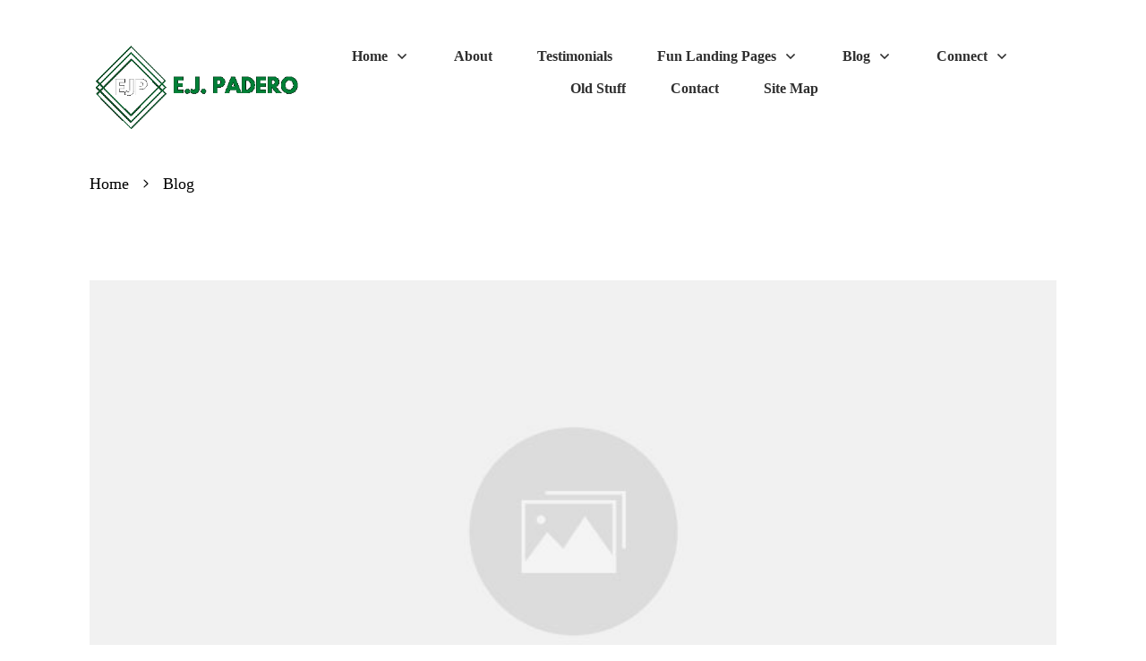

--- FILE ---
content_type: text/html; charset=UTF-8
request_url: https://ejpadero.com/?post_type=tcb_symbol&amp;p=1280
body_size: 49655
content:
<!doctype html>
<html class=" optml_no_js " lang="en-US" >
	<head>
		<link rel="profile" href="https://gmpg.org/xfn/11">
		<meta charset="UTF-8">
		<meta name="viewport" content="width=device-width, initial-scale=1">

				<script type="text/javascript">
			window.flatStyles = window.flatStyles || ''

			window.lightspeedOptimizeStylesheet = function () {
				const currentStylesheet = document.querySelector( '.tcb-lightspeed-style:not([data-ls-optimized])' )

				if ( currentStylesheet ) {
					try {
						if ( currentStylesheet.sheet && currentStylesheet.sheet.cssRules ) {
							if ( window.flatStyles ) {
								if ( this.optimizing ) {
									setTimeout( window.lightspeedOptimizeStylesheet.bind( this ), 24 )
								} else {
									this.optimizing = true;

									let rulesIndex = 0;

									while ( rulesIndex < currentStylesheet.sheet.cssRules.length ) {
										const rule = currentStylesheet.sheet.cssRules[ rulesIndex ]
										/* remove rules that already exist in the page */
										if ( rule.type === CSSRule.STYLE_RULE && window.flatStyles.includes( `${rule.selectorText}{` ) ) {
											currentStylesheet.sheet.deleteRule( rulesIndex )
										} else {
											rulesIndex ++
										}
									}
									/* optimize, mark it such, move to the next file, append the styles we have until now */
									currentStylesheet.setAttribute( 'data-ls-optimized', '1' )

									window.flatStyles += currentStylesheet.innerHTML

									this.optimizing = false
								}
							} else {
								window.flatStyles = currentStylesheet.innerHTML
								currentStylesheet.setAttribute( 'data-ls-optimized', '1' )
							}
						}
					} catch ( error ) {
						console.warn( error )
					}

					if ( currentStylesheet.parentElement.tagName !== 'HEAD' ) {
						/* always make sure that those styles end up in the head */
						const stylesheetID = currentStylesheet.id;
						/**
						 * make sure that there is only one copy of the css
						 * e.g display CSS
						 */
						if ( ( ! stylesheetID || ( stylesheetID && ! document.querySelector( `head #${stylesheetID}` ) ) ) ) {
							document.head.prepend( currentStylesheet )
						} else {
							currentStylesheet.remove();
						}
					}
				}
			}

			window.lightspeedOptimizeFlat = function ( styleSheetElement ) {
				if ( document.querySelectorAll( 'link[href*="thrive_flat.css"]' ).length > 1 ) {
					/* disable this flat if we already have one */
					styleSheetElement.setAttribute( 'disabled', true )
				} else {
					/* if this is the first one, make sure he's in head */
					if ( styleSheetElement.parentElement.tagName !== 'HEAD' ) {
						document.head.append( styleSheetElement )
					}
				}
			}
		</script>
		<style type="text/css" id="tcb-style-base-tcb_symbol-1280"  onLoad="typeof window.lightspeedOptimizeStylesheet === 'function' && window.lightspeedOptimizeStylesheet()" class="tcb-lightspeed-style">.tve_s_fb_share{--tcb-social-color-style-6: #3569b4;}.tve_s_x_share{--tcb-social-color-style-6: #333333;}.tve_s_in_share{--tcb-social-color-style-6: #0177b5;}.tve_s_fb_share{--tcb-social-color-style-7: #3569b4;}.tve_s_x_share{--tcb-social-color-style-7: #333333;}.tve_s_in_share{--tcb-social-color-style-7: #0177b5;}.tve_s_fb_share{--tcb-social-color-style-8: #3569b4;}.tve_s_x_share{--tcb-social-color-style-8: #333333;}.tve_s_in_share{--tcb-social-color-style-8: #0177b5;}.tve_s_fb_share{--tcb-social-color-style-9: #3569b4;}.tve_s_x_share{--tcb-social-color-style-9: #333333;}.tve_s_in_share{--tcb-social-color-style-9: #0177b5;}.tve_s_fb_share{--tcb-social-color-style-10: #3569b4;}.tve_s_x_share{--tcb-social-color-style-10: #333333;}.tve_s_in_share{--tcb-social-color-style-10: #0177b5;}.tve_s_fb_share{--tcb-social-color-style-11: #3569b4;}.tve_s_x_share{--tcb-social-color-style-11: #333333;}.tve_s_in_share{--tcb-social-color-style-11: #0177b5;}.tve_s_fb_share{--tcb-social-color-style-12: #3569b4;}.tve_s_x_share{--tcb-social-color-style-12: #333333;}.tve_s_in_share{--tcb-social-color-style-12: #0177b5;}.tve_s_fb_share{--tcb-social-color-style-13: #3569b4;}.tve_s_x_share{--tcb-social-color-style-13: #333333;}.tve_s_in_share{--tcb-social-color-style-13: #0177b5;}.tve_s_fb_share{--tcb-social-color-style-14: #111;}.tve_s_x_share{--tcb-social-color-style-14: #111;}.tve_s_in_share{--tcb-social-color-style-14: #111;}.tve_s_fb_share{--tcb-social-color-style-15: #3569b4;}.tve_s_x_share{--tcb-social-color-style-15: #333333;}.tve_s_in_share{--tcb-social-color-style-15: #0177b5;}.tve_s_fb_share{--tcb-social-color-style-16: #3569b4;}.tve_s_x_share{--tcb-social-color-style-16: #333333;}.tve_s_in_share{--tcb-social-color-style-16: #0177b5;}.tve_s_fb_share{--tcb-social-color-style-17: #181818;}.tve_s_x_share{--tcb-social-color-style-17: #181818;}.tve_s_in_share{--tcb-social-color-style-17: #181818;}.tve_s_fb_share{--tcb-social-color-style-18: #3569b4;}.tve_s_x_share{--tcb-social-color-style-18: #333333;}.tve_s_in_share{--tcb-social-color-style-18: #0177b5;}.tve_s_fb_share{--tcb-social-color-style-1: #3569b4;}.tve_s_x_share{--tcb-social-color-style-1: #111111;}.tve_s_in_share{--tcb-social-color-style-1: #0177b5;}.tve_s_fb_share{--tcb-social-color-style-2: #284f9b;}.tve_s_x_share{--tcb-social-color-style-2: #212121;}.tve_s_in_share{--tcb-social-color-style-2: #015a9c;}.tve_s_fb_share{--tcb-social-color-style-3: #3569b4;}.tve_s_x_share{--tcb-social-color-style-3: #111111;}.tve_s_in_share{--tcb-social-color-style-3: #0177b5;}.tve_s_fb_share{--tcb-social-color-style-4: #3569b4;}.tve_s_x_share{--tcb-social-color-style-4: #333333;}.tve_s_in_share{--tcb-social-color-style-4: #0177b5;}.tve_s_fb_share{--tcb-social-color-style-5: #3569b4;}.tve_s_x_share{--tcb-social-color-style-5: #333333;}.tve_s_in_share{--tcb-social-color-style-5: #0177b5;}.tve_s_item{--tcb-local-color-style-1: linear-gradient(to bottom right,var(--tcb-local-color-f2bba) 50%,var(--tcb-local-color-trewq) 50%);--tcb-local-color-style-2: var(--tcb-local-color-f3080);--tcb-local-color-style-3: var(--tcb-local-color-f3080);--tcb-local-color-style-4: var(--tcb-local-color-f3080);--tcb-local-color-style-5: var(--tcb-local-color-f3080);--tcb-local-color-style-6: var(--tcb-local-color-f2bba);--tcb-local-color-style-7: var(--tcb-local-color-f2bba);--tcb-local-color-style-8: var(--tcb-local-color-f2bba);}:not(#tve).thrv_social_follow.tcb-custom-branding-social .tve_links_style_1 .tve_s_item,.thrive_author_links.tcb-custom-branding-social .tve_links_style_1 .tve_s_item{border-radius: 50%;background-image: linear-gradient(to bottom right,var(--tcb-local-color-f2bba) 50%,var(--tcb-local-color-trewq) 50%);fill: rgb(255,255,255);color: rgb(255,255,255);}:not(#tve).thrv_social_follow.tcb-custom-branding-social .tve_links_style_1 .tve_s_item:hover,.thrive_author_links.tcb-custom-branding-social .tve_links_style_1 .tve_s_item:hover{background-image: linear-gradient(rgba(255,255,255,0.2),rgba(255,255,255,0.2)),linear-gradient(to bottom right,var(--tcb-local-color-f2bba) 50%,var(--tcb-local-color-trewq) 50%);}.tve_s_x_share{--tcb-local-color-style-1: linear-gradient(to bottom right,rgba(51,51,51,0.8) 50%,#000000 50%);--tcb-local-color-style-2: #000000;--tcb-local-color-style-3: #000000;--tcb-local-color-style-4: #000000;--tcb-local-color-style-5: #000000;--tcb-local-color-style-6: #000000;--tcb-local-color-style-7: #000000;--tcb-local-color-style-8: #000000;}.tve_s_fb_share{--tcb-local-color-style-1: linear-gradient(to bottom right,rgba(53,105,180,0.8) 50%,#3569b4 50%);--tcb-local-color-style-2: #3569b4;--tcb-local-color-style-3: #3569b4;--tcb-local-color-style-4: #3569b4;--tcb-local-color-style-5: #3569b4;--tcb-local-color-style-6: #3569b4;--tcb-local-color-style-7: #3569b4;--tcb-local-color-style-8: #3569b4;}.tve_s_in_share{--tcb-local-color-style-1: linear-gradient(to bottom right,rgba(1,119,181,0.8) 50%,#0177b5 50%);--tcb-local-color-style-2: #0177b5;--tcb-local-color-style-3: #0177b5;--tcb-local-color-style-4: #0177b5;--tcb-local-color-style-5: #0177b5;--tcb-local-color-style-6: #0177b5;--tcb-local-color-style-7: #0177b5;--tcb-local-color-style-8: #0177b5;}.thrv_social_follow,.thrive_author_links{--tcb-local-color-f3080: rgb(23,23,22);--tcb-local-color-f2bba: rgba(23,23,22,0.5);--tcb-local-color-trewq: rgba(23,23,22,0.7);--tcb-local-color-poiuy: rgba(23,23,22,0.35);--tcb-local-color-f83d7: rgba(23,23,22,0.4);--tcb-local-color-frty6: rgba(23,23,22,0.2);--tcb-local-color-flktr: rgba(23,23,22,0.8);--tve-color: var(--tcb-local-color-f3080);}.thrv_social_follow .tve_social_custom.tve_links_style_1 .tve_s_item,.thrive_author_links .tve_social_custom.tve_links_style_1 .tve_s_item{border-radius: 50%;background: linear-gradient(to bottom right,var(--tcb-local-color-f2bba) 50%,var(--tcb-local-color-trewq) 50%);fill: rgb(255,255,255);color: rgb(255,255,255);}.thrv_social_follow .tve_social_custom.tve_links_style_1 .tve_s_item:hover,.thrive_author_links .tve_social_custom.tve_links_style_1 .tve_s_item:hover{background: linear-gradient(rgba(255,255,255,0.2),rgba(255,255,255,0.2)),linear-gradient(to bottom right,var(--tcb-local-color-f2bba) 50%,var(--tcb-local-color-trewq) 50%);}.thrv_social_custom:not(.tcb-social-full-width):not(.tve_style_12) .tve_s_item:last-child{margin-right: 0px;}.tve_social_custom{display: table;}.tve_social_custom .tve_s_item{display: inline-block;vertical-align: middle;text-decoration: none;margin-top: 5px;margin-right: 10px;}.tve_social_custom .tve_s_item.thrv_wrapper{margin-top: 5px;margin-bottom: 5px;}.tve_social_custom .tve_s_item:not(:last-child){margin-right: 10px;}.rtl .tve_social_custom .tve_s_item:not(:first-child){margin-right: 10px !important;}.rtl .tve_social_custom .tve_s_item:first-child{margin-right: 0px !important;}.tve_social_custom .tve_s_item{line-height: 1.5em;}.tve_social_custom .tve_s_icon{display: flex;justify-content: center;align-items: center;text-align: center;vertical-align: middle;}.tve_social_custom .tve_s_icon svg.tcb-icon{fill: currentcolor;color: currentcolor;}.thrv_social_custom .tve_social_items{display: inline-block;vertical-align: middle;}.thrv_social_custom{align-items: center;justify-content: center;max-width: max-content;display: flex !important;}.thrv_social_follow .tve_social_items,.thrive_author_links .tve_social_items{line-height: 1em;}.thrv_social_follow .tve_s_icon::before,.thrive_author_links .tve_s_icon::before{content: none !important;}.thrv_social_follow .tve_s_item.thrv_wrapper,.thrive_author_links .tve_s_item.thrv_wrapper{margin-top: 4px;margin-bottom: 4px;}.thrv_social_follow .tve_social_custom .tve_s_icon,.thrive_author_links .tve_social_custom .tve_s_icon{padding: 0.6em;height: 1.5em;width: 1.5em;display: flex;box-sizing: content-box;border: unset !important;}.thrv_social_follow .tve_social_custom svg.tcb-icon,.thrive_author_links .tve_social_custom svg.tcb-icon{fill: currentcolor;color: currentcolor;height: 1.5em;width: 1.5em;vertical-align: bottom;}.thrv_social_follow .tve_social_custom .tve_s_item,.thrive_author_links .tve_social_custom .tve_s_item{margin-right: 0.3em;position: relative;z-index: 1;overflow: hidden;vertical-align: bottom;}.thrv_social_follow .tve_social_custom .tve_s_item:last-of-type,.thrive_author_links .tve_social_custom .tve_s_item:last-of-type{margin-right: 0px;}.thrv_social_follow .tve_social_custom .tve_s_item a,.thrive_author_links .tve_social_custom .tve_s_item a{display: flex;padding: 0px;color: unset !important;fill: none !important;}.tve_social_items a{font-size: unset;}.tcb-icon{display: inline-block;width: 1em;height: 1em;line-height: 1em;vertical-align: middle;stroke-width: 0;stroke: currentcolor;fill: currentcolor;box-sizing: content-box;}.tcb-icon{transform: rotate(var(--tcb-icon-rotation-angle,0deg));}svg.tcb-icon path:not([fill="none"]){transition: none;fill: inherit !important;stroke: inherit !important;}.thrv_text_element a:not(.tcb-button-link){font-size: inherit;}.thrv_text_element{overflow-wrap: break-word;}.thrive-symbol-shortcode{position: relative;}body:not(.tve_editor_page) .thrv_wrapper.thrv_footer{padding: 0px;}.thrv_footer .thrive-symbol-shortcode{box-sizing: border-box;margin-right: auto;margin-left: auto;min-height: 40px;}.tcb-logo{display: block;max-width: 100%;width: 240px;box-sizing: border-box !important;}.tcb-logo.thrv_wrapper{padding: 0px;}.tcb-logo picture{width: 100%;}.tcb-logo img{display: block;max-width: 100%;height: auto;}.notifications-content-wrapper.tcb-permanently-hidden{display: none !important;}.tcb-permanently-hidden{display: none !important;}.tar-disabled{cursor: default;opacity: 0.4;pointer-events: none;}.thrv_text_element span[style~="color:"] a{color: inherit !important;}.tcb-flex-row{display: flex;flex-flow: row;align-items: stretch;justify-content: space-between;margin-top: 0px;margin-left: -15px;padding-bottom: 15px;padding-top: 15px;}.tcb-flex-col{flex: 1 1 auto;padding-top: 0px;padding-left: 15px;}.tcb-flex-row .tcb-flex-col{box-sizing: border-box;}.tcb-col{height: 100%;display: flex;flex-direction: column;position: relative;}.tcb-flex-row .tcb-col{box-sizing: border-box;}.tve_s_icon svg{width: 1em;height: 1em;stroke-width: 0;fill: currentcolor;stroke: currentcolor;}html{text-rendering: auto !important;}html body{text-rendering: auto !important;}body.tcb_symbol-template-default::before{content: none;}.thrv_wrapper div{box-sizing: content-box;}.thrv_symbol .thrv_wrapper:not(.thrv_icon){box-sizing: border-box !important;}.thrv_wrapper{margin-top: 20px;margin-bottom: 20px;padding: 1px;}.thrv_wrapper.thrv_text_element,.thrv_wrapper.thrv_symbol{margin: 0px;}.thrv_wrapper.thrv-columns{margin-top: 10px;margin-bottom: 10px;padding: 0px;}p{font-size: 1em;}a:not(.tcb-button-link) svg.tcb-icon{color: rgb(17,17,17);}#tve_editor.tve_empty_dropzone .thrv_symbol.thrv_footer .symbol-section-in{padding: 1px;}.thrv_symbol.thrv_footer{width: 100%;position: relative;box-sizing: border-box;}.thrv_symbol.thrv_footer .thrive-symbol-shortcode{margin: 0px auto;position: relative;}.symbol-section-in{margin: 0px auto;position: relative;z-index: 1;box-sizing: border-box;}.symbol-section-in:empty::before{font-family: sans-serif;line-height: 40px;}.symbol-section-in::after,.symbol-section-in::before{content: "";display: block;overflow: auto;}.thrive-shortcode-content a{color: inherit;}.symbol-section-out{position: absolute;width: 100%;height: 100%;left: 0px;top: 0px;overflow: hidden;box-sizing: border-box !important;}:not(#_s):not(#_s) .tcb-conditional-display-placeholder{min-height: var(--tcb-container-height-d,100px) !important;position: relative;}:not(#_s):not(#_s) .tcb-conditional-display-placeholder.thrv-page-section{box-sizing: border-box;margin: 0px;}:not(#_s):not(#_s) .tcb-conditional-display-placeholder.thrv-content-box{box-sizing: border-box;}:not(#_s):not(#_s) .tcb-conditional-display-placeholder .tve-page-section-out,:not(#_s):not(#_s) .tcb-conditional-display-placeholder .tve-content-box-background{box-sizing: border-box;position: absolute;width: 100%;height: 100%;left: 0px;top: 0px;overflow: hidden;}.tve_social_items a{font-size: unset;}.tve_s_item a{border: 0px;box-shadow: none;display: table;padding: 2px;color: rgb(255,255,255) !important;text-decoration: none !important;}.thrv_wrapper.thrv_text_element{padding: 1px;}@media (max-width: 1023px){:not(#_s):not(#_s) .tcb-conditional-display-placeholder{min-height: var(--tcb-container-height-t) !important;}}@media (max-width: 767px){html{overflow-x: hidden !important;}html,body{max-width: 100vw !important;}.tcb-flex-row{flex-direction: column;}.tcb-flex-row.v-2{flex-direction: row;}.tcb-flex-row.v-2:not(.tcb-mobile-no-wrap){flex-wrap: wrap;}.tcb-flex-row.v-2:not(.tcb-mobile-no-wrap) > .tcb-flex-col{width: 100%;flex: 1 0 390px;max-width: 100% !important;}:not(#_s):not(#_s) .tcb-conditional-display-placeholder{min-height: var(--tcb-container-height-m) !important;}}@media (max-width: 1023px) and (min-width: 768px){.tcb-flex-row:not(.tcb--cols--2):not(.tcb-medium-no-wrap),.tcb-flex-row.tcb-resized:not(.tcb--cols--2):not(.tcb-medium-no-wrap){flex-wrap: wrap;}.tcb-flex-row:not(.tcb--cols--2):not(.tcb-medium-no-wrap) > .tcb-flex-col,.tcb-flex-row.tcb-resized:not(.tcb--cols--2):not(.tcb-medium-no-wrap) > .tcb-flex-col{flex: 1 0 250px;max-width: 100% !important;}}@media screen and (-ms-high-contrast: active),(-ms-high-contrast: none){.tcb-flex-col{width: 100%;}.tcb-col{display: block;}}@media screen and (max-device-width: 480px){body{text-size-adjust: none;}}</style><link rel='stylesheet' id='tcb-style-base-thrive_template-1261'  href='//ejpadero.com/wp-content/uploads/thrive/tcb-base-css-1261-1768942549.css' type='text/css' media='all' /><style type="text/css" id="tcb-style-template-thrive_template-1261"  onLoad="typeof window.lightspeedOptimizeStylesheet === 'function' && window.lightspeedOptimizeStylesheet()" class="tcb-lightspeed-style">@media (min-width: 300px){.tve-theme-1261 .main-container{padding: 20px 10px !important;}.tve-theme-1261 #wrapper{--header-background-width:100%;--footer-background-width:100%;--top-background-width:100%;}.tve-theme-1261 #wrapper{--header-background-width:100%;--footer-background-width:100%;--top-background-width:100%;--bottom-background-width:100%;}:not(#layout) .tve-theme-1261 .main-container{--separator-size:50px;}.tve-theme-1261 .top-section .section-background{background-image: linear-gradient(180deg,var(--tcb-skin-color-0) 0%,var(--tcb-skin-color-10) 100%) !important;background-size: auto !important;background-position: 50% 50% !important;background-attachment: scroll !important;background-repeat: no-repeat !important;}.tve-theme-1261 .top-section .section-content{justify-content: center;display: flex;flex-direction: column;min-height: 500px !important;padding: 40px 20px !important;}.tve-theme-1261 .sidebar-section .section-background{background-color: rgb(255,255,255) !important;}.tve-theme-1261 .sidebar-section .section-content{padding: 0px 15px 0px 10px !important;}.tve-theme-1261 .bottom-section .section-background{background-color: rgb(255,255,255) !important;background-image: linear-gradient(var(--tcb-skin-color-18),var(--tcb-skin-color-18)) !important;background-size: auto !important;background-position: 50% 50% !important;background-attachment: scroll !important;background-repeat: no-repeat !important;}.tve-theme-1261 .bottom-section .section-content{text-align: center;justify-content: center;display: flex;flex-direction: column;min-height: 1px !important;padding: 40px 20px !important;}.tve-theme-1261 .bottom-section{margin-top: 0px !important;margin-bottom: 0px !important;}.tve-theme-1261 .content-section .section-content{padding: 20px 10px !important;}.tve-theme-1261 .content-section #main{margin-top: 0px !important;margin-bottom: 30px !important;}.tve-theme-1261 .content-section #main .post-wrapper.thrv_wrapper{width: calc((100% - 0px) / 1);}:not(#tve) .tve-theme-1261 .content-section #main .post-wrapper:hover{background-image: none !important;background-color: transparent !important;}.tve-theme-1261 .content-section #main .post-wrapper.thrv_wrapper:nth-child(n+2){margin-top: 60px !important;}.tve-theme-1261 .content-section #main .post-wrapper.thrv_wrapper:not(:nth-child(n+2)){margin-top: 0px !important;}.tve-theme-1261 .content-section #main .post-wrapper.thrv_wrapper:nth-child(n){margin-right: 0px !important;}}@media (max-width: 1023px){.tve-theme-1261 .main-container{padding: 20px !important;}.tve-theme-1261 .top-section .section-content{min-height: 398px !important;padding: 30px 40px !important;}.tve-theme-1261 .top-section .section-background{background-position: 28% 50% !important;}.tve-theme-1261 .bottom-section{margin-bottom: 0px !important;margin-top: 0px !important;}.tve-theme-1261 .bottom-section .section-content{padding-left: 40px !important;}.tve-theme-1261 .content-section #main .post-wrapper.thrv_wrapper{width: calc((100% - 0px) / 1);}.tve-theme-1261 .content-section #main .post-wrapper.thrv_wrapper:nth-child(n+2){margin-top: 60px !important;}.tve-theme-1261 .content-section #main .post-wrapper.thrv_wrapper:not(:nth-child(n+2)){margin-top: 0px !important;}.tve-theme-1261 .content-section #main .post-wrapper.thrv_wrapper:nth-child(n){margin-right: 0px !important;}.tve-theme-1261 .content-section .section-content{padding: 20px !important;}.tve-theme-1261 .content-section #main{margin-bottom: 30px !important;}}@media (max-width: 767px){.tve-theme-1261 .main-container{padding: 10px !important;}.tve-theme-1261 .top-section .section-content{min-height: 316px !important;padding: 20px 20px 30px !important;}.tve-theme-1261 .top-section .section-background{background-position: 55% 100% !important;}.tve-theme-1261 .bottom-section .section-content{padding-left: 20px !important;padding-right: 20px !important;}.tve-theme-1261 .content-section #main .post-wrapper.thrv_wrapper{width: calc((100% - 0px) / 1);}.tve-theme-1261 .content-section #main .post-wrapper.thrv_wrapper:nth-child(n+2){margin-top: 40px !important;}.tve-theme-1261 .content-section #main .post-wrapper.thrv_wrapper:not(:nth-child(n+2)){margin-top: 0px !important;}.tve-theme-1261 .content-section #main .post-wrapper.thrv_wrapper:nth-child(n){margin-right: 0px !important;}.tve-theme-1261 .content-section .section-content{padding: 20px 10px !important;}.tve-theme-1261 .content-section #main{margin-bottom: 20px !important;}}</style><meta name='robots' content='index, follow, max-image-preview:large, max-snippet:-1, max-video-preview:-1' />
<meta name="dlm-version" content="5.1.7">
	<!-- This site is optimized with the Yoast SEO plugin v26.8 - https://yoast.com/product/yoast-seo-wordpress/ -->
	<title>Blog - E.J. Padero dot Com 5.0</title>
	<link rel="canonical" href="https://ejpadero.com/blog/" />
	<meta property="og:locale" content="en_US" />
	<meta property="og:type" content="article" />
	<meta property="og:title" content="Blog - E.J. Padero dot Com 5.0" />
	<meta property="og:description" content="&nbsp; &nbsp; &nbsp;&nbsp; &nbsp; &nbsp;Copyright .All rights reserved." />
	<meta property="og:url" content="https://ejpadero.com/blog/" />
	<meta property="og:site_name" content="E.J. Padero dot Com 5.0" />
	<meta property="article:publisher" content="https://www.facebook.com/ejpadero/" />
	<meta property="article:modified_time" content="2018-07-21T10:35:38+00:00" />
	<meta name="twitter:card" content="summary_large_image" />
	<meta name="twitter:site" content="@EJPadero" />
	<script type="application/ld+json" class="yoast-schema-graph">{"@context":"https://schema.org","@graph":[{"@type":["WebPage","CollectionPage"],"@id":"https://ejpadero.com/blog/","url":"https://ejpadero.com/blog/","name":"Blog - E.J. Padero dot Com 5.0","isPartOf":{"@id":"https://ejpadero.com/#website"},"datePublished":"2018-07-21T10:25:17+00:00","dateModified":"2018-07-21T10:35:38+00:00","breadcrumb":{"@id":"https://ejpadero.com/blog/#breadcrumb"},"inLanguage":"en-US"},{"@type":"BreadcrumbList","@id":"https://ejpadero.com/blog/#breadcrumb","itemListElement":[{"@type":"ListItem","position":1,"name":"Home","item":"https://ejpadero.com/"},{"@type":"ListItem","position":2,"name":"Blog"}]},{"@type":"WebSite","@id":"https://ejpadero.com/#website","url":"https://ejpadero.com/","name":"E.J. Padero dot Com 5.0","description":"Let&#039;s make things better. Build &amp; maintain good stuff.","publisher":{"@id":"https://ejpadero.com/#/schema/person/26cb5837a5cf8d2468ec789df8f53ad0"},"potentialAction":[{"@type":"SearchAction","target":{"@type":"EntryPoint","urlTemplate":"https://ejpadero.com/?s={search_term_string}"},"query-input":{"@type":"PropertyValueSpecification","valueRequired":true,"valueName":"search_term_string"}}],"inLanguage":"en-US"},{"@type":["Person","Organization"],"@id":"https://ejpadero.com/#/schema/person/26cb5837a5cf8d2468ec789df8f53ad0","name":"E.J. Padero","image":{"@type":"ImageObject","inLanguage":"en-US","@id":"https://ejpadero.com/#/schema/person/image/","url":"https://mljodnts2ndp.i.optimole.com/w:720/h:480/q:mauto/g:sm/f:best/ig:avif/https://ejpadero.com/wp-content/uploads/2024/08/ejpadero.jpg","contentUrl":"https://mljodnts2ndp.i.optimole.com/w:720/h:480/q:mauto/g:sm/f:best/ig:avif/https://ejpadero.com/wp-content/uploads/2024/08/ejpadero.jpg","width":720,"height":480,"caption":"E.J. Padero"},"logo":{"@id":"https://ejpadero.com/#/schema/person/image/"},"description":"E.J. started tech support and web development work + blogging via raw HTML &amp; FTP in the late '90s. He started blogging and podcasting with WordPress in the mid-2000s. He has been working full-time with WordPress plugins and themes tech support since 2017.","sameAs":["https://www.facebook.com/ejpadero/","https://www.instagram.com/ejpadero/","https://www.linkedin.com/in/ejpadero/","https://x.com/EJPadero","https://www.youtube.com/@EJPadero","https://soundcloud.com/ejpadero","https://ejpadero.tumblr.com/"]}]}</script>
	<!-- / Yoast SEO plugin. -->


<link rel='dns-prefetch' href='//www.googletagmanager.com' />
<link rel='dns-prefetch' href='//mljodnts2ndp.i.optimole.com' />
<link rel='preconnect' href='https://mljodnts2ndp.i.optimole.com' />
<link rel="alternate" type="application/rss+xml" title="E.J. Padero dot Com 5.0 &raquo; Feed" href="https://ejpadero.com/feed/" />
<link rel="alternate" type="application/rss+xml" title="E.J. Padero dot Com 5.0 &raquo; Comments Feed" href="https://ejpadero.com/comments/feed/" />
<style id='wp-img-auto-sizes-contain-inline-css' type='text/css'>
img:is([sizes=auto i],[sizes^="auto," i]){contain-intrinsic-size:3000px 1500px}
/*# sourceURL=wp-img-auto-sizes-contain-inline-css */
</style>
<style id='wp-emoji-styles-inline-css' type='text/css'>

	img.wp-smiley, img.emoji {
		display: inline !important;
		border: none !important;
		box-shadow: none !important;
		height: 1em !important;
		width: 1em !important;
		margin: 0 0.07em !important;
		vertical-align: -0.1em !important;
		background: none !important;
		padding: 0 !important;
	}
/*# sourceURL=wp-emoji-styles-inline-css */
</style>
<style id='classic-theme-styles-inline-css' type='text/css'>
/*! This file is auto-generated */
.wp-block-button__link{color:#fff;background-color:#32373c;border-radius:9999px;box-shadow:none;text-decoration:none;padding:calc(.667em + 2px) calc(1.333em + 2px);font-size:1.125em}.wp-block-file__button{background:#32373c;color:#fff;text-decoration:none}
/*# sourceURL=/wp-includes/css/classic-themes.min.css */
</style>
<style id='optm_lazyload_noscript_style-inline-css' type='text/css'>
html.optml_no_js img[data-opt-src] { display: none !important; } 
 /* OPTML_VIEWPORT_BG_SELECTORS */
html [class*="wp-block-cover"][style*="background-image"]:not(.optml-bg-lazyloaded),
html [style*="background-image:url("]:not(.optml-bg-lazyloaded),
html [style*="background-image: url("]:not(.optml-bg-lazyloaded),
html [style*="background:url("]:not(.optml-bg-lazyloaded),
html [style*="background: url("]:not(.optml-bg-lazyloaded),
html [class*="wp-block-group"][style*="background-image"]:not(.optml-bg-lazyloaded),
html .tve-content-box-background:not(.optml-bg-lazyloaded),
html .tve-page-section-out:not(.optml-bg-lazyloaded),
html .thrv_text_element:not(.optml-bg-lazyloaded),
html .section-background:not(.optml-bg-lazyloaded),
html .tve-content-box-background:not(.optml-bg-lazyloaded),
html .tve-page-section-out:not(.optml-bg-lazyloaded),
html .thrv_text_element:not(.optml-bg-lazyloaded) { background-image: none !important; }
/* OPTML_VIEWPORT_BG_SELECTORS */
/*# sourceURL=optm_lazyload_noscript_style-inline-css */
</style>
<link rel='stylesheet' id='thrive-theme-css' href='https://ejpadero.com/wp-content/themes/thrive-theme/style.css?ver=10.8.6.1' type='text/css' media='all' />
<style id='posts-table-pro-head-inline-css' type='text/css'>
table.posts-data-table { visibility: hidden; }
/*# sourceURL=posts-table-pro-head-inline-css */
</style>
<script type="text/javascript" src="https://ejpadero.com/wp-includes/js/jquery/jquery.min.js?ver=3.7.1" id="jquery-core-js"></script>
<script type="text/javascript" src="https://ejpadero.com/wp-includes/js/jquery/jquery-migrate.min.js?ver=3.4.1" id="jquery-migrate-js"></script>
<script type="text/javascript" src="https://ejpadero.com/wp-includes/js/jquery/ui/core.min.js?ver=1.13.3" id="jquery-ui-core-js"></script>
<script type="text/javascript" src="https://ejpadero.com/wp-includes/js/jquery/ui/menu.min.js?ver=1.13.3" id="jquery-ui-menu-js"></script>
<script type="text/javascript" src="https://ejpadero.com/wp-includes/js/dist/dom-ready.min.js?ver=f77871ff7694fffea381" id="wp-dom-ready-js"></script>
<script type="text/javascript" src="https://ejpadero.com/wp-includes/js/dist/hooks.min.js?ver=dd5603f07f9220ed27f1" id="wp-hooks-js"></script>
<script type="text/javascript" src="https://ejpadero.com/wp-includes/js/dist/i18n.min.js?ver=c26c3dc7bed366793375" id="wp-i18n-js"></script>
<script type="text/javascript" id="wp-i18n-js-after">
/* <![CDATA[ */
wp.i18n.setLocaleData( { 'text direction\u0004ltr': [ 'ltr' ] } );
//# sourceURL=wp-i18n-js-after
/* ]]> */
</script>
<script type="text/javascript" src="https://ejpadero.com/wp-includes/js/dist/a11y.min.js?ver=cb460b4676c94bd228ed" id="wp-a11y-js"></script>
<script type="text/javascript" src="https://ejpadero.com/wp-includes/js/jquery/ui/autocomplete.min.js?ver=1.13.3" id="jquery-ui-autocomplete-js"></script>
<script type="text/javascript" src="https://ejpadero.com/wp-includes/js/imagesloaded.min.js?ver=5.0.0" id="imagesloaded-js"></script>
<script type="text/javascript" src="https://ejpadero.com/wp-includes/js/masonry.min.js?ver=4.2.2" id="masonry-js"></script>
<script type="text/javascript" src="https://ejpadero.com/wp-includes/js/jquery/jquery.masonry.min.js?ver=3.1.2b" id="jquery-masonry-js"></script>
<script type="text/javascript" id="tve_frontend-js-extra">
/* <![CDATA[ */
var tve_frontend_options = {"ajaxurl":"https://ejpadero.com/wp-admin/admin-ajax.php","is_editor_page":"","page_events":[],"is_single":"0","social_fb_app_id":"","dash_url":"https://ejpadero.com/wp-content/themes/thrive-theme/thrive-dashboard","queried_object":[],"query_vars":{"post_type":"tcb_symbol"},"$_POST":[],"translations":{"Copy":"Copy","empty_username":"ERROR: The username field is empty.","empty_password":"ERROR: The password field is empty.","empty_login":"ERROR: Enter a username or email address.","min_chars":"At least %s characters are needed","no_headings":"No headings found","registration_err":{"required_field":"\u003Cstrong\u003EError\u003C/strong\u003E: This field is required","required_email":"\u003Cstrong\u003EError\u003C/strong\u003E: Please type your email address","invalid_email":"\u003Cstrong\u003EError\u003C/strong\u003E: The email address isn&#8217;t correct","passwordmismatch":"\u003Cstrong\u003EError\u003C/strong\u003E: Password mismatch"}},"routes":{"posts":"https://ejpadero.com/wp-json/tcb/v1/posts","video_reporting":"https://ejpadero.com/wp-json/tcb/v1/video-reporting"},"nonce":"5cba1cc63b","allow_video_src":"","google_client_id":null,"google_api_key":null,"facebook_app_id":null,"lead_generation_custom_tag_apis":["activecampaign","aweber","convertkit","drip","klicktipp","mailchimp","sendlane","zapier"],"post_request_data":[],"user_profile_nonce":"e216032769","ip":"18.188.133.56","current_user":[],"conditional_display":{"is_tooltip_dismissed":false}};
//# sourceURL=tve_frontend-js-extra
/* ]]> */
</script>
<script type="text/javascript" src="https://ejpadero.com/wp-content/plugins/thrive-visual-editor/editor/js/dist/modules/general.min.js?ver=10.8.6.1" id="tve_frontend-js"></script>
<script type="text/javascript" id="optml-print-js-after">
/* <![CDATA[ */
			(function(w, d){
					w.addEventListener("beforeprint", function(){
						let images = d.getElementsByTagName( "img" );
							for (let img of images) {
								if ( !img.dataset.optSrc) {
									continue;
								}
								img.src = img.dataset.optSrc;
								delete img.dataset.optSrc;
							}
					});
			
			}(window, document));
								 
//# sourceURL=optml-print-js-after
/* ]]> */
</script>
<script type="text/javascript" id="theme-frontend-js-extra">
/* <![CDATA[ */
var thrive_front_localize = {"comments_form":{"error_defaults":{"email":"Email address invalid","url":"Website address invalid","required":"Required field missing"}},"routes":{"posts":"https://ejpadero.com/wp-json/tcb/v1/posts","frontend":"https://ejpadero.com/wp-json/ttb/v1/frontend"},"tar_post_url":"?tve=true&action=architect&from_theme=1","is_editor":"","ID":"1261","template_url":"?tve=true&action=architect&from_tar=1280","pagination_url":{"template":"https://ejpadero.com/page/[thrive_page_number]/?post_type=tcb_symbol&p=1280","base":"https://ejpadero.com/?post_type=tcb_symbol&#038;p=1280"},"sidebar_visibility":[],"is_singular":"","is_user_logged_in":""};
//# sourceURL=theme-frontend-js-extra
/* ]]> */
</script>
<script type="text/javascript" src="https://ejpadero.com/wp-content/themes/thrive-theme/inc/assets/dist/frontend.min.js?ver=10.8.6.1" id="theme-frontend-js"></script>

<!-- Google tag (gtag.js) snippet added by Site Kit -->
<!-- Google Analytics snippet added by Site Kit -->
<script type="text/javascript" src="https://www.googletagmanager.com/gtag/js?id=GT-PJRQWM6C" id="google_gtagjs-js" async></script>
<script type="text/javascript" id="google_gtagjs-js-after">
/* <![CDATA[ */
window.dataLayer = window.dataLayer || [];function gtag(){dataLayer.push(arguments);}
gtag("set","linker",{"domains":["ejpadero.com"]});
gtag("js", new Date());
gtag("set", "developer_id.dZTNiMT", true);
gtag("config", "GT-PJRQWM6C");
 window._googlesitekit = window._googlesitekit || {}; window._googlesitekit.throttledEvents = []; window._googlesitekit.gtagEvent = (name, data) => { var key = JSON.stringify( { name, data } ); if ( !! window._googlesitekit.throttledEvents[ key ] ) { return; } window._googlesitekit.throttledEvents[ key ] = true; setTimeout( () => { delete window._googlesitekit.throttledEvents[ key ]; }, 5 ); gtag( "event", name, { ...data, event_source: "site-kit" } ); }; 
//# sourceURL=google_gtagjs-js-after
/* ]]> */
</script>
<link rel="https://api.w.org/" href="https://ejpadero.com/wp-json/" /><link rel="EditURI" type="application/rsd+xml" title="RSD" href="https://ejpadero.com/xmlrpc.php?rsd" />
<meta name="generator" content="WordPress 6.9" />
<meta name="generator" content="Site Kit by Google 1.171.0" /><meta name='twitter:card' content='summary_large_image'>

<meta name='twitter:title' content='Default Footer for Shapeshift Theme'>

<meta name='twitter:description' content='Default Footer for Shapeshift Theme'>

<meta name='twitter:image' content=''>
<meta property='og:url' content='https://ejpadero.com?p=1280'/>

<meta property='og:type' content='article'/>

<meta property='og:title' content=''/>

<meta property='og:description' content=''/>

<meta property='og:image' content=''/>

<meta property='og:image:width' content='620'/>

<meta property='og:image:height' content='541'/>
<style>

    /* for unique landing page accent color values,  put any new css added here inside tcb-bridge/js/editor */

    /* accent color */
    #thrive-comments .tcm-color-ac,
    #thrive-comments .tcm-color-ac span {
        color: #03a9f4;
    }

    /* accent color background */
    #thrive-comments .tcm-background-color-ac,
    #thrive-comments .tcm-background-color-ac-h:hover span,
    #thrive-comments .tcm-background-color-ac-active:active {
        background-color: #03a9f4    }

    /* accent color border */
    #thrive-comments .tcm-border-color-ac {
        border-color: #03a9f4;
        outline: none;
    }

    #thrive-comments .tcm-border-color-ac-h:hover {
        border-color: #03a9f4;
    }

    #thrive-comments .tcm-border-bottom-color-ac {
        border-bottom-color: #03a9f4;
    }

    /* accent color fill*/
    #thrive-comments .tcm-svg-fill-ac {
        fill: #03a9f4;
    }

    /* accent color for general elements */

    /* inputs */
    #thrive-comments textarea:focus,
    #thrive-comments input:focus {
        border-color: #03a9f4;
        box-shadow: inset 0 0 3px#03a9f4;
    }

    /* links */
    #thrive-comments a {
        color: #03a9f4;
    }

    /*
	* buttons and login links
	* using id to override the default css border-bottom
	*/
    #thrive-comments button,
    #thrive-comments #tcm-login-up,
    #thrive-comments #tcm-login-down {
        color: #03a9f4;
        border-color: #03a9f4;
    }

    /* general buttons hover and active functionality */
    #thrive-comments button:hover,
    #thrive-comments button:focus,
    #thrive-comments button:active {
        background-color: #03a9f4    }

</style>
<style type="text/css" id="tve_global_variables">:root{--tcb-background-author-image:url(https://secure.gravatar.com/avatar/fc22472e34ad63ea9db56625d7863dcc4ad066312a990a413e9a566e3229b2fb?s=256&d=mm&r=g);--tcb-background-user-image:url();--tcb-background-featured-image-thumbnail:url(https://mljodnts2ndp.i.optimole.com/w:auto/h:auto/q:mauto/g:sm/f:best/ig:avif/https://ejpadero.com/wp-content/plugins/thrive-visual-editor/editor/css/images/featured_image.png);--tcb-skin-color-0:rgb(31, 165, 230);--tcb-skin-color-0-h:199;--tcb-skin-color-0-s:79%;--tcb-skin-color-0-l:51%;--tcb-skin-color-0-a:1;--tcb-skin-color-1:rgb(53, 105, 180);--tcb-skin-color-1-h:215;--tcb-skin-color-1-s:54%;--tcb-skin-color-1-l:45%;--tcb-skin-color-1-a:1;--tcb-main-master-h:210;--tcb-main-master-s:1%;--tcb-main-master-l:1%;--tcb-main-master-a:1;--tcb-theme-main-master-h:210;--tcb-theme-main-master-s:1%;--tcb-theme-main-master-l:1%;--tcb-theme-main-master-a:1;}</style><style type="text/css">.recentcomments a{display:inline !important;padding:0 !important;margin:0 !important;}</style><meta http-equiv="Accept-CH" content="Viewport-Width" />
		<style type="text/css">
			img[data-opt-src]:not([data-opt-lazy-loaded]) {
				transition: .2s filter linear, .2s opacity linear, .2s border-radius linear;
				-webkit-transition: .2s filter linear, .2s opacity linear, .2s border-radius linear;
				-moz-transition: .2s filter linear, .2s opacity linear, .2s border-radius linear;
				-o-transition: .2s filter linear, .2s opacity linear, .2s border-radius linear;
			}
			img[data-opt-src]:not([data-opt-lazy-loaded]) {
					opacity: .75;
					-webkit-filter: blur(8px);
					-moz-filter: blur(8px);
					-o-filter: blur(8px);
					-ms-filter: blur(8px);
					filter: blur(8px);
					transform: scale(1.04);
					animation: 0.1s ease-in;
					-webkit-transform: translate3d(0, 0, 0);
			}
			/** optmliframelazyloadplaceholder */
		</style>
		<script type="application/javascript">
					document.documentElement.className = document.documentElement.className.replace(/\boptml_no_js\b/g, "");
						(function(w, d){
							var b = d.getElementsByTagName("head")[0];
							var s = d.createElement("script");
							var v = ("IntersectionObserver" in w && "isIntersecting" in w.IntersectionObserverEntry.prototype) ? "_no_poly" : "";
							s.async = true;
							s.src = "https://mljodnts2ndp.i.optimole.com/js-lib/v2/latest/optimole_lib" + v  + ".min.js";
							b.appendChild(s);
							w.optimoleData = {
								lazyloadOnly: "optimole-lazy-only",
								backgroundReplaceClasses: [],
								nativeLazyload : false,
								scalingDisabled: false,
								watchClasses: [],
								backgroundLazySelectors: "[class*=\"wp-block-cover\"][style*=\"background-image\"], [style*=\"background-image:url(\"], [style*=\"background-image: url(\"], [style*=\"background:url(\"], [style*=\"background: url(\"], [class*=\"wp-block-group\"][style*=\"background-image\"], .tve-content-box-background, .tve-page-section-out, .thrv_text_element, .section-background, .tve-content-box-background, .tve-page-section-out, .thrv_text_element",
								network_optimizations: false,
								ignoreDpr: false,
								quality: 0,
								maxWidth: 1920,
								maxHeight: 1080,
							}
						}(window, document));
		</script><style type="text/css" id="thrive-default-styles">@media (min-width: 300px) { .tcb-style-wrap h1{ color:var(--tcb-skin-color-4);--tcb-applied-color:var$(--tcb-skin-color-4);font-family:Literata;--g-regular-weight:400;font-weight:var(--g-bold-weight, bold);font-size:40px;background-color:rgba(0, 0, 0, 0);font-style:normal;margin:0px;padding-top:0px;padding-bottom:24px;text-decoration:rgba(10, 10, 10, 0.85);text-transform:none;border-left:0px none rgba(10, 10, 10, 0.85);--g-bold-weight:600;line-height:1.3em; }.tcb-style-wrap h2{ font-family:Literata;--g-regular-weight:400;font-weight:var(--g-bold-weight, bold);color:var(--tcb-skin-color-4);--tcb-applied-color:var$(--tcb-skin-color-4);--g-bold-weight:600;padding-top:0px;margin-top:0px;padding-bottom:24px;margin-bottom:0px;font-size:34px;line-height:1.4em; }.tcb-style-wrap h3{ font-family:Literata;--g-regular-weight:400;font-weight:var(--g-bold-weight, bold);color:var(--tcb-skin-color-4);--tcb-applied-color:var$(--tcb-skin-color-4);--g-bold-weight:600;padding-top:0px;margin-top:0px;padding-bottom:24px;margin-bottom:0px;font-size:24px;line-height:1.4em; }.tcb-style-wrap h4{ font-family:Literata;--g-regular-weight:400;font-weight:var(--g-bold-weight, bold);color:var(--tcb-skin-color-4);--tcb-applied-color:var$(--tcb-skin-color-4);--g-bold-weight:600;padding-top:0px;margin-top:0px;padding-bottom:24px;margin-bottom:0px;font-size:20px;line-height:1.4em; }.tcb-style-wrap h5{ font-family:Literata;--g-regular-weight:400;font-weight:var(--g-bold-weight, bold);color:var(--tcb-skin-color-4);--tcb-applied-color:var$(--tcb-skin-color-4);--g-bold-weight:600;padding-top:0px;margin-top:0px;padding-bottom:24px;margin-bottom:0px;line-height:1.4em; }.tcb-style-wrap h6{ font-family:Literata;--g-regular-weight:400;font-weight:var(--g-bold-weight, bold);color:var(--tcb-skin-color-4);--tcb-applied-color:var$(--tcb-skin-color-4);--g-bold-weight:600;padding-top:0px;margin-top:0px;padding-bottom:24px;margin-bottom:0px;line-height:1.6em; }.tcb-style-wrap p{ color:var(--tcb-skin-color-5);--tcb-applied-color:var$(--tcb-skin-color-5);font-family:Muli;--g-regular-weight:400;--g-bold-weight:800;font-weight:var(--g-regular-weight, normal);font-size:18px;padding-top:0px;margin-top:0px;padding-bottom:24px;margin-bottom:0px; }:not(.inc) .thrv_text_element a:not(.tcb-button-link), :not(.inc) .tcb-styled-list a, :not(.inc) .tcb-numbered-list a, :not(.inc) .theme-dynamic-list a, .tve-input-option-text a, .tcb-post-content p a, .tcb-post-content li a, .tcb-post-content blockquote a, .tcb-post-content pre a{ --tcb-applied-color:var$(--tcb-skin-color-5);font-family:inherit;--g-regular-weight:400;--g-bold-weight:800;font-weight:var(--g-regular-weight, normal);font-size:inherit;text-decoration-line:none;--eff:none;text-decoration-color:var(--eff-color, currentColor);color:var(--tcb-skin-color-0); }:not(.inc) .thrv_text_element a:not(.tcb-button-link):hover, :not(.inc) .tcb-styled-list a:hover, :not(.inc) .tcb-numbered-list a:hover, :not(.inc) .theme-dynamic-list a:hover, .tve-input-option-text a:hover, .tcb-post-content p a:hover, .tcb-post-content li a:hover, .tcb-post-content blockquote a:hover, .tcb-post-content pre a:hover { text-decoration-line:none;--eff:none;text-decoration-color:var(--eff-color, currentColor);color:var(--tcb-skin-color-3); }.tcb-style-wrap ul:not([class*="menu"]), .tcb-style-wrap ol{ color:var(--tcb-skin-color-5);--tcb-applied-color:var$(--tcb-skin-color-5);font-family:Muli;--g-regular-weight:400;--g-bold-weight:800;font-weight:var(--g-regular-weight, normal);font-size:18px;margin-top:0px;margin-bottom:0px;padding-top:0px;padding-bottom:12px;padding-left:0px; }.tcb-style-wrap li:not([class*="menu"]){ color:var(--tcb-skin-color-5);--tcb-applied-color:var$(--tcb-skin-color-5);font-family:Muli;--g-regular-weight:400;--g-bold-weight:800;font-weight:var(--g-regular-weight, normal);font-size:18px;line-height:1.4em;padding-bottom:16px;margin-bottom:0px; }.tcb-style-wrap blockquote{ color:var(--tcb-skin-color-5);--tcb-applied-color:var$(--tcb-skin-color-5);font-family:Muli;--g-regular-weight:400;--g-bold-weight:800;font-weight:var(--g-regular-weight, normal);font-size:18px;padding-top:0px;padding-bottom:0px;border-left:2px solid var(--tcb-skin-color-1);margin-top:0px;margin-bottom:24px; }body, .tcb-plain-text{ color:var(--tcb-skin-color-5);--tcb-applied-color:var$(--tcb-skin-color-5);font-family:Muli;--g-regular-weight:400;--g-bold-weight:800;font-weight:var(--g-regular-weight, normal);font-size:18px; } }@media (max-width: 1023px) { .tcb-style-wrap h1{ font-size:36px;padding-bottom:22px;margin-bottom:0px; }.tcb-style-wrap h2{ padding-bottom:22px;margin-bottom:0px;font-size:28px; }.tcb-style-wrap h3{ padding-bottom:22px;margin-bottom:0px;font-size:22px; }.tcb-style-wrap h4{ padding-bottom:22px;margin-bottom:0px; }.tcb-style-wrap h5{ padding-bottom:22px;margin-bottom:0px; }.tcb-style-wrap h6{ padding-bottom:22px;margin-bottom:0px; }.tcb-style-wrap p{ padding-bottom:22px;margin-bottom:0px;padding-top:0px;margin-top:0px; }.tcb-style-wrap ul:not([class*="menu"]), .tcb-style-wrap ol{ padding-top:0px;padding-bottom:4px; }.tcb-style-wrap li:not([class*="menu"]){ line-height:1.75em;--tcb-typography-line-height:1.75em;padding-bottom:14px;margin-bottom:0px; }.tcb-style-wrap blockquote{ margin-bottom:22px; } }@media (max-width: 767px) { .tcb-style-wrap h1{ font-size:28px;padding-bottom:20px;margin-bottom:0px; }.tcb-style-wrap h2{ font-size:24px;padding-bottom:20px;margin-bottom:0px; }.tcb-style-wrap h3{ font-size:22px;padding-bottom:20px;margin-bottom:0px; }.tcb-style-wrap h4{ font-size:20px;padding-bottom:20px;margin-bottom:0px; }.tcb-style-wrap h5{ padding-bottom:20px;margin-bottom:0px; }.tcb-style-wrap h6{ padding-bottom:20px;margin-bottom:0px; }.tcb-style-wrap p{ padding-bottom:20px;margin-bottom:0px;padding-top:0px;margin-top:0px; }.tcb-style-wrap ul:not([class*="menu"]), .tcb-style-wrap ol{ padding-left:0px;padding-bottom:4px;padding-top:0px; }.tcb-style-wrap li:not([class*="menu"]){ padding-bottom:10px;margin-bottom:0px; }.tcb-style-wrap blockquote{ margin-bottom:20px; } }</style><link rel="icon" href="https://mljodnts2ndp.i.optimole.com/w:720/h:720/q:mauto/g:sm/f:best/ig:avif/https://ejpadero.com/wp-content/uploads/2015/05/PhotoGrid_1432571642762.jpg" sizes="32x32" />
<link rel="icon" href="https://mljodnts2ndp.i.optimole.com/w:720/h:720/q:mauto/g:sm/f:best/ig:avif/https://ejpadero.com/wp-content/uploads/2015/05/PhotoGrid_1432571642762.jpg" sizes="192x192" />
<link rel="apple-touch-icon" href="https://mljodnts2ndp.i.optimole.com/w:720/h:720/q:mauto/g:sm/f:best/ig:avif/https://ejpadero.com/wp-content/uploads/2015/05/PhotoGrid_1432571642762.jpg" />
<meta name="msapplication-TileImage" content="https://mljodnts2ndp.i.optimole.com/w:720/h:720/q:mauto/g:sm/f:best/ig:avif/https://ejpadero.com/wp-content/uploads/2015/05/PhotoGrid_1432571642762.jpg" />
			<style class="tve_custom_style">@media (min-width: 300px){.thrv_symbol_1280 .symbol-section-out{width: 100% !important;background-color: rgb(12,17,21) !important;}.thrv_symbol_1280 [data-css="tve-u-16ecb9e83ab"]{float: none;width: 160px;margin: 0px auto 15px !important;}.thrv_symbol_1280 [data-css="tve-u-16ecba2e45d"]{padding: 0px !important;}.thrv_symbol_1280 [data-css="tve-u-16ecba2f3b1"] p{padding: 0px !important;margin: 0px !important;}:not(#tve) .thrv_symbol_1280 [data-css="tve-u-16ecba2f3b1"] p,:not(#tve) .thrv_symbol_1280 [data-css="tve-u-16ecba2f3b1"] li,:not(#tve) .thrv_symbol_1280 [data-css="tve-u-16ecba2f3b1"] blockquote,:not(#tve) .thrv_symbol_1280 [data-css="tve-u-16ecba2f3b1"] address,:not(#tve) .thrv_symbol_1280 [data-css="tve-u-16ecba2f3b1"] .tcb-plain-text,:not(#tve) .thrv_symbol_1280 [data-css="tve-u-16ecba2f3b1"] label{font-size: 11px;}:not(#tve) .thrv_symbol_1280 [data-css="tve-u-16ecba2f3b1"] p,:not(#tve) .thrv_symbol_1280 [data-css="tve-u-16ecba2f3b1"] li,:not(#tve) .thrv_symbol_1280 [data-css="tve-u-16ecba2f3b1"] blockquote,:not(#tve) .thrv_symbol_1280 [data-css="tve-u-16ecba2f3b1"] address,:not(#tve) .thrv_symbol_1280 [data-css="tve-u-16ecba2f3b1"] .tcb-plain-text,:not(#tve) .thrv_symbol_1280 [data-css="tve-u-16ecba2f3b1"] label,:not(#tve) .thrv_symbol_1280 [data-css="tve-u-16ecba2f3b1"] h1,:not(#tve) .thrv_symbol_1280 [data-css="tve-u-16ecba2f3b1"] h2,:not(#tve) .thrv_symbol_1280 [data-css="tve-u-16ecba2f3b1"] h3,:not(#tve) .thrv_symbol_1280 [data-css="tve-u-16ecba2f3b1"] h4,:not(#tve) .thrv_symbol_1280 [data-css="tve-u-16ecba2f3b1"] h5,:not(#tve) .thrv_symbol_1280 [data-css="tve-u-16ecba2f3b1"] h6{color: rgba(255,255,255,0.35);--tcb-applied-color: rgba(255,255,255,0.35);}.thrv_symbol_1280 [data-css="tve-u-16ecba4baeb"]{padding: 0px !important;}.thrv_symbol_1280 [data-css="tve-u-16ecba52086"]{--tcb-applied-color: rgb(255,255,255);}:not(#tve) .thrv_symbol_1280 [data-css="tve-u-16ecba52c0e"]{--tcb-applied-color: rgb(255,255,255);color: rgb(255,255,255) !important;font-size: 12px !important;}.thrv_symbol_1280 [data-css="tve-u-16ecba5a4ef"] > .tcb-flex-col > .tcb-col{justify-content: center;}.thrv_symbol_1280 [data-css="tve-u-16ecba5cbde"]{max-width: 36.4989%;}.thrv_symbol_1280 [data-css="tve-u-16ecba5cc4e"]{max-width: 27.1%;}.thrv_symbol_1280 [data-css="tve-u-16ecba5ccb9"]{max-width: 36.3976%;}.thrv_symbol_1280 [data-css="tve-u-16ecba2f3b1"] p,.thrv_symbol_1280 [data-css="tve-u-16ecba2f3b1"] li,.thrv_symbol_1280 [data-css="tve-u-16ecba2f3b1"] blockquote,.thrv_symbol_1280 [data-css="tve-u-16ecba2f3b1"] address,.thrv_symbol_1280 [data-css="tve-u-16ecba2f3b1"] .tcb-plain-text,.thrv_symbol_1280 [data-css="tve-u-16ecba2f3b1"] label{letter-spacing: 1px;}.thrv_symbol_1280 [data-css="tve-u-16ecba5a4ef"]{margin-left: -40px;padding: 0px !important;}.thrv_symbol_1280 [data-css="tve-u-16ecba2f3b1"]{margin: 0px !important;}.thrv_symbol_1280 [data-css="tve-u-16ecba5a4ef"] > .tcb-flex-col{padding-left: 40px;}.thrv_symbol_1280 .symbol-section-in{padding: 30px 20px !important;}.thrv_symbol_1280 [data-css="tve-u-172b27e8b9d"]{color: rgb(255,255,255) !important;}.thrv_symbol_1280 [data-css="tve-u-172b27f53a8"]{color: rgb(255,255,255) !important;}.thrv_symbol_1280 [data-css="tve-u-172b27f716a"]{color: rgb(255,255,255) !important;}.thrv_symbol_1280 [data-css="tve-u-19185c2b779"]{--tcb-local-color-f3080: rgba(23,23,22,0.7) !important;--tcb-local-color-f2bba: rgba(23,23,22,0.5) !important;--tcb-local-color-trewq: rgba(23,23,22,0.7) !important;--tcb-local-color-poiuy: rgba(23,23,22,0.35) !important;--tcb-local-color-f83d7: rgba(23,23,22,0.4) !important;--tcb-local-color-frty6: rgba(23,23,22,0.2) !important;--tcb-local-color-flktr: rgba(23,23,22,0.8) !important;--tve-alignment: center;margin-left: auto !important;margin-right: auto !important;float: none;}}@media (max-width: 1023px){.thrv_symbol_1280 [data-css="tve-u-16ecba2f3b1"]{text-align: center;}:not(#tve) .thrv_symbol_1280 [data-css="tve-u-16ecba52c0e"]{padding-bottom: 29px !important;margin-bottom: 0px !important;}.thrv_symbol_1280 [data-css="tve-u-16ecba5a4ef"] .tcb-flex-col{flex-basis: 537px !important;}.thrv_symbol_1280 [data-css="tve-u-16ecba5a4ef"]{flex-flow: row-reverse wrap-reverse !important;}.thrv_symbol_1280 .symbol-section-in{padding: 30px 40px !important;}}@media (max-width: 767px){.thrv_symbol_1280 [data-css="tve-u-16ecb9e83ab"]{width: 180px;}:not(#tve) .thrv_symbol_1280 [data-css="tve-u-16ecba52c0e"]{padding-bottom: 22px !important;margin-bottom: 0px !important;font-size: 12px !important;}.thrv_symbol_1280 [data-css="tve-u-16ecba5a4ef"]{flex-flow: row-reverse wrap-reverse !important;}.thrv_symbol_1280 .symbol-section-in{padding: 30px 20px 20px !important;}}@import url("https://fonts.bunny.net/css?family=Open+Sans:400,700,600&subset=latin");@media (min-width: 300px){.thrv_symbol_1277 [data-css="tve-u-16ea7c2a5fc"]{background-color: rgb(45,45,45) !important;}.thrv_symbol_1277 .thrive-symbol-shortcode{padding: 20px !important;}.thrv_symbol_1277 [data-css="tve-u-16ea7c39a49"]{padding: 0px !important;}.thrv_symbol_1277 [data-css="tve-u-16ea7c3a0d2"]{margin: 0px !important;}.thrv_symbol_1277 [data-css="tve-u-16ea7c3eb7e"]{width: 220px;margin: 0px !important;}:not(#tve) .thrv_symbol_1277 [data-css="tve-u-16ea7c47af0"] p,:not(#tve) .thrv_symbol_1277 [data-css="tve-u-16ea7c47af0"] li,:not(#tve) .thrv_symbol_1277 [data-css="tve-u-16ea7c47af0"] blockquote,:not(#tve) .thrv_symbol_1277 [data-css="tve-u-16ea7c47af0"] address,:not(#tve) .thrv_symbol_1277 [data-css="tve-u-16ea7c47af0"] .tcb-plain-text,:not(#tve) .thrv_symbol_1277 [data-css="tve-u-16ea7c47af0"] label,:not(#tve) .thrv_symbol_1277 [data-css="tve-u-16ea7c47af0"] h1,:not(#tve) .thrv_symbol_1277 [data-css="tve-u-16ea7c47af0"] h2,:not(#tve) .thrv_symbol_1277 [data-css="tve-u-16ea7c47af0"] h3,:not(#tve) .thrv_symbol_1277 [data-css="tve-u-16ea7c47af0"] h4,:not(#tve) .thrv_symbol_1277 [data-css="tve-u-16ea7c47af0"] h5,:not(#tve) .thrv_symbol_1277 [data-css="tve-u-16ea7c47af0"] h6{color: rgb(255,255,255);--tcb-applied-color:rgb(255,255,255);}.thrv_symbol_1277 [data-css="tve-u-16ea7c47af0"]{--g-regular-weight:400;--g-bold-weight:700;display: block;min-height: 1px !important;}.thrv_symbol_1277 [data-css="tve-u-16ea7c45621"]{float: right;z-index: 3;position: relative;margin: 0px !important;}.thrv_symbol_1277 [data-css="tve-u-16ea7c4c6db"]::after{clear: both;}.thrv_symbol_1277 .thrv_widget_menu #m-16ea7c4561e li li:not(.tcb-excluded-from-group-item){--tcb-applied-color:rgb(255,255,255);color: rgb(255,255,255) !important;}.thrv_symbol_1277 .thrv_widget_menu #m-16ea7c4561e ul:not(.tcb-excluded-from-group-item){background-color: rgb(73,73,73) !important;border: 1px solid rgb(180,180,180) !important;}:not(#tve) .thrv_symbol_1277 .thrv_widget_menu #m-16ea7c4561e li li:not(.tcb-excluded-from-group-item):hover{background-color: rgb(45,45,45) !important;}.thrv_symbol_1277 .thrv_widget_menu #m-16ea7c4561e li li:not(.tcb-excluded-from-group-item).tve-state-active{background-color: rgb(45,45,45) !important;}:not(#tve) .thrv_symbol_1277 .thrv_widget_menu #m-16ea7c4561e > li:not(.tcb-excluded-from-group-item){font-weight: var(--g-bold-weight,bold)!important;}.thrv_symbol_1277 [data-css="tve-u-16ea7c39a49"] > .tcb-flex-col > .tcb-col{justify-content: center;}.thrv_symbol_1277 [data-css="tve-u-16ea7d0e68e"]{max-width: 40%;}.thrv_symbol_1277 [data-css="tve-u-16ea7d0e6aa"]{max-width: 60%;}:not(#tve) .thrv_symbol_1277 .thrv_widget_menu #m-16ea7c4561e > li:not(.tcb-excluded-from-group-item) > a{font-weight: 700 !important;}.thrv_symbol_1277 .thrv_widget_menu #m-16ea7c4561e > li:not(.tcb-excluded-from-group-item) > a{font-family: "Open Sans" !important;}.thrv_symbol_1277 .thrv_widget_menu #m-16ea7c4561e > li:not(.tcb-excluded-from-group-item){--g-regular-weight:400;--g-bold-weight:700;}.thrv_symbol_1277{z-index: 10 !important;}}@media (max-width: 1023px){.thrv_symbol_1277 [data-css="tve-u-16ea7c3eb7e"]{width: 190px;}:not(#tve) .thrv_symbol_1277 [data-css="tve-u-16ea7c45621"] .tcb-icon-open{color: rgb(255,255,255);}.thrv_symbol_1277 .thrv_widget_menu #m-16ea7c4561e > li:not(.tcb-excluded-from-group-item){--tcb-applied-color:rgb(45,45,45);color: rgb(45,45,45) !important;}.thrv_symbol_1277 .thrv_widget_menu #m-16ea7c4561e ul:not(.tcb-excluded-from-group-item){background-color: rgb(73,73,73) !important;}.thrv_symbol_1277 .thrv_widget_menu #m-16ea7c4561e li li:not(.tcb-excluded-from-group-item){background-color: transparent !important;}:not(#tve) .thrv_symbol_1277 [data-css="tve-u-16ea7c45621"] .tcb-icon-open > :first-child{color: rgb(15,8,236);}:not(#tve) .thrv_symbol_1277 [data-css="tve-u-16ea7c45621"] .tve-m-trigger .thrv_icon > svg{color: rgb(255,255,255);}}@media (max-width: 767px){.thrv_symbol_1277 [data-css="tve-u-16ea7c39a49"]{flex-wrap: nowrap !important;padding: 0px !important;}.thrv_symbol_1277 [data-css="tve-u-16ea7d0e68e"]{max-width: 64.8%;}.thrv_symbol_1277 [data-css="tve-u-16ea7d0e6aa"]{max-width: 35.2%;}.thrv_symbol_1277 [data-css="tve-u-16ea7c45621"] .tcb-icon-open{font-size: 30px !important;width: 30px !important;height: 30px !important;}:not(#tve) .thrv_symbol_1277 [data-css="tve-u-16ea7c45621"] .tcb-icon-open{color: rgb(255,255,255);}.thrv_symbol_1277 .thrv_widget_menu #m-16ea7c4561e li li:not(.tcb-excluded-from-group-item){--tcb-applied-color:rgb(255,255,255);color: rgb(255,255,255) !important;}.thrv_symbol_1277 [data-css="tve-u-16ea7c3eb7e"]{width: 180px;}}@media (min-width: 300px){.thrv_symbol_1237 .symbol-section-in{text-align: left;--g-regular-weight:300;--g-bold-weight:800;--tve-font-size:14px;--tve-color:rgba(255,255,255,0.6);padding: 40px 20px 20px !important;}.thrv_symbol_1237 [data-css="tve-u-16eac533e94"]{padding: 0px !important;}.thrv_symbol_1237 .symbol-section-out{background-color: rgb(12,17,21) !important;background-image: none !important;}:not(#tve) .thrv_symbol_1237 [data-css="tve-u-16eac5dd29c"]{--tcb-applied-color:rgba(255,255,255,0.33);letter-spacing: 2px;line-height: 1.7em !important;color: rgba(255,255,255,0.33) !important;font-size: 11px !important;padding-top: 0px !important;margin-top: 0px !important;padding-bottom: 0px !important;margin-bottom: 0px !important;}:not(#tve) .thrv_symbol_1237 .symbol-section-in p,:not(#tve) .thrv_symbol_1237 .symbol-section-in li,:not(#tve) .thrv_symbol_1237 .symbol-section-in blockquote,:not(#tve) .thrv_symbol_1237 .symbol-section-in address,:not(#tve) .thrv_symbol_1237 .symbol-section-in .tcb-plain-text,:not(#tve) .thrv_symbol_1237 .symbol-section-in label,:not(#tve) .thrv_symbol_1237 .symbol-section-in h1,:not(#tve) .thrv_symbol_1237 .symbol-section-in h2,:not(#tve) .thrv_symbol_1237 .symbol-section-in h3,:not(#tve) .thrv_symbol_1237 .symbol-section-in h4,:not(#tve) .thrv_symbol_1237 .symbol-section-in h5,:not(#tve) .thrv_symbol_1237 .symbol-section-in h6{color: var(--tve-color,rgba(255,255,255,0.6));--tcb-applied-color:rgba(255,255,255,0.6);}:not(#tve) .thrv_symbol_1237 [data-css="tve-u-16ecb092969"]{letter-spacing: 2px;--tcb-applied-color:rgba(255,255,255,0.3)!important;padding-bottom: 0px !important;margin-bottom: 0px !important;text-transform: uppercase !important;font-size: 13px !important;color: rgba(255,255,255,0.3) !important;font-weight: var(--g-regular-weight,normal)!important;padding-top: 0px !important;margin-top: 0px !important;}.thrv_symbol_1237 [data-css="tve-u-16ecb115065"]{padding: 0px !important;margin-bottom: 0px !important;}.thrv_symbol_1237 [data-css="tve-u-16ecb1169a6"]{margin-left: -50px;padding: 0px 0px 20px !important;}.thrv_symbol_1237 [data-css="tve-u-16ecb116f18"]{border-bottom: 1px solid rgba(255,255,255,0.08);margin: 0px 0px 20px !important;}:not(#tve) .thrv_symbol_1237 .symbol-section-in p,:not(#tve) .thrv_symbol_1237 .symbol-section-in li,:not(#tve) .thrv_symbol_1237 .symbol-section-in blockquote,:not(#tve) .thrv_symbol_1237 .symbol-section-in address,:not(#tve) .thrv_symbol_1237 .symbol-section-in .tcb-plain-text,:not(#tve) .thrv_symbol_1237 .symbol-section-in label{font-size: var(--tve-font-size,14px);}.thrv_symbol_1237 [data-css="tve-u-16ecb1169a6"] > .tcb-flex-col{padding-left: 50px;}:not(#tve) .thrv_symbol_1237 [data-css="tve-u-16ecb30366e"]{padding-bottom: 0px !important;margin-bottom: 0px !important;padding-top: 0px !important;margin-top: 0px !important;}.thrv_symbol_1237 [data-css="tve-u-16ecb31189a"]{padding: 0px !important;margin-bottom: 0px !important;}:not(#tve) .thrv_symbol_1237 [data-css="tve-u-16ecb31878f"]{letter-spacing: 2px;--tcb-applied-color:rgba(255,255,255,0.26)!important;padding-bottom: 0px !important;margin-bottom: 0px !important;text-transform: uppercase !important;font-size: 13px !important;color: rgba(255,255,255,0.26) !important;font-weight: var(--g-regular-weight,normal)!important;padding-top: 0px !important;margin-top: 0px !important;}:not(#tve) .thrv_symbol_1237 [data-css="tve-u-16ecb319742"]{letter-spacing: 2px;--tcb-applied-color:rgba(255,255,255,0.3)!important;padding-bottom: 0px !important;margin-bottom: 0px !important;text-transform: uppercase !important;font-size: 13px !important;color: rgba(255,255,255,0.3) !important;font-weight: var(--g-regular-weight,normal)!important;padding-top: 0px !important;margin-top: 0px !important;}.thrv_symbol_1237 [data-css="tve-u-16ecb321934"] .tve_social_items{font-size: 10px !important;}.thrv_symbol_1237 [data-css="tve-u-16ecb321934"]{padding: 0px !important;margin-top: 20px !important;margin-bottom: 0px !important;}.thrv_symbol_1237 [data-css="tve-u-16ecc39ec63"]{padding: 0px !important;margin-bottom: 15px !important;}.thrv_symbol_1237 [data-css="tve-u-16ecc3a0a75"]{padding: 0px !important;margin-bottom: 15px !important;}.thrv_symbol_1237 [data-css="tve-u-16ecc3a1bae"]{padding: 0px !important;margin-bottom: 15px !important;}.thrv_symbol_1237 [data-css="tve-u-16ef4c110f0"]{max-width: 25%;}.thrv_symbol_1237 [data-css="tve-u-16ef4c11211"]{max-width: 22.1%;}.thrv_symbol_1237 [data-css="tve-u-16ef4c11338"]{max-width: 31.6%;}.thrv_symbol_1237 [data-css="tve-u-16ef4c11458"]{max-width: 21.3%;}.thrv_symbol_1237 [data-css="tve-u-16ef4c196f8"]{font-size: 22px;margin-left: auto;margin-right: auto;width: 22px;height: 22px;float: left;z-index: 3;position: relative;margin-top: 0px !important;margin-bottom: 0px !important;}:not(#tve) .thrv_symbol_1237 [data-css="tve-u-16ef4c196f8"] > :first-child{color: rgba(255,255,255,0.12);}.thrv_symbol_1237 [data-css="tve-u-16ef4c292f2"]{padding: 2px !important;margin-top: 0px !important;margin-bottom: 10px !important;}.thrv_symbol_1237 [data-css="tve-u-16ef4c6646c"]{font-size: 18px;margin-left: auto;margin-right: auto;width: 18px;height: 18px;float: left;z-index: 3;position: relative;margin-top: 0px !important;margin-bottom: 0px !important;}:not(#tve) .thrv_symbol_1237 [data-css="tve-u-16ef4c6646c"] > :first-child{color: rgba(255,255,255,0.12);}.thrv_symbol_1237 [data-css="tve-u-16ef4c682bd"]{font-size: 18px;margin-left: auto;margin-right: auto;width: 18px;height: 18px;float: left;z-index: 3;position: relative;margin-top: 0px !important;margin-bottom: 0px !important;}:not(#tve) .thrv_symbol_1237 [data-css="tve-u-16ef4c682bd"] > :first-child{color: rgba(255,255,255,0.12);}.thrv_symbol_1237 [data-css="tve-u-16f7f3a506a"]{padding: 0px !important;margin-top: 0px !important;}:not(#tve) .thrv_symbol_1237 [data-css="tve-u-16f7f3a506a"] .thrive-dynamic-styled-list-item p,:not(#tve) .thrv_symbol_1237 [data-css="tve-u-16f7f3a506a"] .thrive-dynamic-styled-list-item li,:not(#tve) .thrv_symbol_1237 [data-css="tve-u-16f7f3a506a"] .thrive-dynamic-styled-list-item blockquote,:not(#tve) .thrv_symbol_1237 [data-css="tve-u-16f7f3a506a"] .thrive-dynamic-styled-list-item address,:not(#tve) .thrv_symbol_1237 [data-css="tve-u-16f7f3a506a"] .thrive-dynamic-styled-list-item .tcb-plain-text,:not(#tve) .thrv_symbol_1237 [data-css="tve-u-16f7f3a506a"] .thrive-dynamic-styled-list-item label{line-height: var(--tve-line-height,1.6em);}.thrv_symbol_1237 [data-css="tve-u-16f7f3a506a"] .thrive-dynamic-styled-list-item{--tve-line-height:1.6em;margin-bottom: 2px !important;padding-bottom: 0px !important;margin-left: 0px !important;}:not(#tve) .thrv_symbol_1237 [data-css="tve-u-16f8577193f"]{padding-bottom: 0px !important;margin-bottom: 0px !important;padding-top: 0px !important;margin-top: 0px !important;}:not(#tve) .thrv_symbol_1237 [data-css="tve-u-16f8577233f"]{padding-bottom: 0px !important;margin-bottom: 0px !important;padding-top: 0px !important;margin-top: 0px !important;}:not(#tve) .thrv_symbol_1237 [data-css="tve-u-16fa3d06cc8"]{letter-spacing: 2px;--tcb-applied-color:rgba(255,255,255,0.3)!important;padding-bottom: 0px !important;margin-bottom: 0px !important;text-transform: uppercase !important;font-size: 13px !important;color: rgba(255,255,255,0.3) !important;font-weight: var(--g-regular-weight,normal)!important;padding-top: 0px !important;margin-top: 0px !important;}.thrv_symbol_1237 [data-css="tve-u-16fa4454aff"]{padding: 2px !important;margin-top: 0px !important;margin-bottom: 10px !important;}.thrv_symbol_1237 [data-css="tve-u-16fa4459cbe"]{padding: 2px !important;margin-top: 0px !important;margin-bottom: 10px !important;}.thrv_symbol_1237 [data-css="tve-u-1701a6cab4b"]{padding: 0px !important;margin-top: 0px !important;}:not(#tve) .thrv_symbol_1237 [data-css="tve-u-1701a6cab4b"] .thrive-dynamic-styled-list-item p,:not(#tve) .thrv_symbol_1237 [data-css="tve-u-1701a6cab4b"] .thrive-dynamic-styled-list-item li,:not(#tve) .thrv_symbol_1237 [data-css="tve-u-1701a6cab4b"] .thrive-dynamic-styled-list-item blockquote,:not(#tve) .thrv_symbol_1237 [data-css="tve-u-1701a6cab4b"] .thrive-dynamic-styled-list-item address,:not(#tve) .thrv_symbol_1237 [data-css="tve-u-1701a6cab4b"] .thrive-dynamic-styled-list-item .tcb-plain-text,:not(#tve) .thrv_symbol_1237 [data-css="tve-u-1701a6cab4b"] .thrive-dynamic-styled-list-item label{line-height: var(--tve-line-height,1.6em);}.thrv_symbol_1237 [data-css="tve-u-1701a6cab4b"] .thrive-dynamic-styled-list-item{--tve-line-height:1.6em;margin-bottom: 2px !important;padding-bottom: 0px !important;margin-left: 0px !important;}:not(#tve) .thrv_symbol_1237 [data-css="tve-u-16f7f3a506a"] .thrive-dynamic-styled-list-text a:hover{color: rgb(255,255,255) !important;text-decoration-line: none !important;--eff:none!important;text-decoration-color: var(--eff-color,currentColor)!important;}:not(#tve) .thrv_symbol_1237 [data-css="tve-u-1701a6cab4b"] .thrive-dynamic-styled-list-text a:hover{color: rgb(255,255,255) !important;text-decoration-line: none !important;--eff:none!important;text-decoration-color: var(--eff-color,currentColor)!important;}}@media (max-width: 1023px){.thrv_symbol_1237 [data-css="tve-u-16ecc39ec63"]{margin-bottom: 15px !important;}.thrv_symbol_1237 [data-css="tve-u-16ecc3a0a75"]{margin-bottom: 15px !important;}.thrv_symbol_1237 [data-css="tve-u-16ecc3a1bae"]{margin-top: 0px !important;margin-bottom: 15px !important;}.thrv_symbol_1237 [data-css="tve-u-16ecc3a3a49"]{padding-top: 0px !important;}.thrv_symbol_1237 [data-css="tve-u-16ecc3a7527"]{padding-top: 0px !important;}.thrv_symbol_1237 [data-css="tve-u-16ecb1169a6"]{padding-bottom: 15px !important;flex-wrap: wrap !important;}.thrv_symbol_1237 [data-css="tve-u-16ecb116f18"]{margin-bottom: 15px !important;}.thrv_symbol_1237 [data-css="tve-u-16ecb1169a6"] > .tcb-flex-col{flex-basis: 311px !important;}.thrv_symbol_1237 [data-css="tve-u-16ecc3abe12"]{margin-bottom: 30px !important;}.thrv_symbol_1237 [data-css="tve-u-17053db9f59"]{margin-bottom: 30px !important;}.thrv_symbol_1237 [data-css="tve-u-1701a6cab4b"]{margin-top: 0px !important;}.thrv_symbol_1237 [data-css="tve-u-16f7f3a506a"]{margin-top: 0px !important;}.thrv_symbol_1237 [data-css="tve-u-16ecb115065"]{margin-bottom: 15px !important;}.thrv_symbol_1237 .symbol-section-in{padding: 40px 40px 20px !important;}}@media (max-width: 767px){:not(#tve) .thrv_symbol_1237 .symbol-section-in p,:not(#tve) .thrv_symbol_1237 .symbol-section-in li,:not(#tve) .thrv_symbol_1237 .symbol-section-in blockquote,:not(#tve) .thrv_symbol_1237 .symbol-section-in address,:not(#tve) .thrv_symbol_1237 .symbol-section-in .tcb-plain-text,:not(#tve) .thrv_symbol_1237 .symbol-section-in label{font-size: 14px;}:not(#tve) .thrv_symbol_1237 [data-css="tve-u-16eac5dd29c"]{letter-spacing: 0px;font-size: 10px !important;}.thrv_symbol_1237 [data-css="tve-u-16ecc3abe12"]{margin-bottom: 20px !important;}.thrv_symbol_1237 [data-css="tve-u-16ecc3a3a49"]{padding-top: 0px !important;margin-bottom: 20px !important;}.thrv_symbol_1237 [data-css="tve-u-16ecb115065"]{margin-bottom: 0px !important;}.thrv_symbol_1237 [data-css="tve-u-16ecc3a7527"]{padding-top: 0px !important;}.thrv_symbol_1237 [data-css="tve-u-16f7f3a506a"]{margin-top: 0px !important;}.thrv_symbol_1237 [data-css="tve-u-16fa4454aff"]{margin-top: 0px !important;margin-bottom: 8px !important;}.thrv_symbol_1237 [data-css="tve-u-16fa4459cbe"]{margin-bottom: 8px !important;}.thrv_symbol_1237 [data-css="tve-u-16ecb321934"]{margin-top: 10px !important;margin-bottom: 10px !important;}.thrv_symbol_1237 [data-css="tve-u-16ecb1169a6"]{flex-flow: row wrap !important;}.thrv_symbol_1237 [data-css="tve-u-16f7f3a506a"] .thrive-dynamic-styled-list-item{justify-content: flex-start;padding-bottom: 6px !important;margin-bottom: 0px !important;}.thrv_symbol_1237 [data-css="tve-u-16ecc3a1bae"]{margin-bottom: 10px !important;}.thrv_symbol_1237 [data-css="tve-u-16ef4c292f2"]{min-width: 245px;}.thrv_symbol_1237 [data-css="tve-u-16ecc3a0a75"]{margin-top: 0px !important;margin-bottom: 10px !important;}.thrv_symbol_1237 [data-css="tve-u-16ecc39ec63"]{margin-top: 0px !important;margin-bottom: 10px !important;}:not(#tve) .thrv_symbol_1237 [data-css="tve-u-16ecb092969"]{font-size: 11px !important;}:not(#tve) .thrv_symbol_1237 [data-css="tve-u-16fa3d06cc8"]{font-size: 12px !important;}:not(#tve) .thrv_symbol_1237 [data-css="tve-u-16ecb31878f"]{font-size: 12px !important;}:not(#tve) .thrv_symbol_1237 [data-css="tve-u-16ecb319742"]{font-size: 12px !important;color: rgba(255,255,255,0.3) !important;--tcb-applied-color:rgba(255,255,255,0.3)!important;}.thrv_symbol_1237 [data-css="tve-u-16ef4c196f8"]{font-size: 20px;width: 20px;height: 20px;}.thrv_symbol_1237 [data-css="tve-u-1701a6cab4b"]{margin-top: 0px !important;}.thrv_symbol_1237 [data-css="tve-u-1701a6cab4b"] .thrive-dynamic-styled-list-item{justify-content: flex-start;padding-bottom: 6px !important;margin-bottom: 0px !important;}.thrv_symbol_1237 [data-css="tve-u-16ecb1169a6"] > .tcb-flex-col{flex-basis: 257px !important;}.thrv_symbol_1237 [data-css="tve-u-17053db9f59"]{margin-bottom: 20px !important;}.thrv_symbol_1237 .symbol-section-in{padding: 30px 20px 20px !important;}}</style> 						<style id='global-styles-inline-css' type='text/css'>
:root{--wp--preset--aspect-ratio--square: 1;--wp--preset--aspect-ratio--4-3: 4/3;--wp--preset--aspect-ratio--3-4: 3/4;--wp--preset--aspect-ratio--3-2: 3/2;--wp--preset--aspect-ratio--2-3: 2/3;--wp--preset--aspect-ratio--16-9: 16/9;--wp--preset--aspect-ratio--9-16: 9/16;--wp--preset--color--black: #000000;--wp--preset--color--cyan-bluish-gray: #abb8c3;--wp--preset--color--white: #ffffff;--wp--preset--color--pale-pink: #f78da7;--wp--preset--color--vivid-red: #cf2e2e;--wp--preset--color--luminous-vivid-orange: #ff6900;--wp--preset--color--luminous-vivid-amber: #fcb900;--wp--preset--color--light-green-cyan: #7bdcb5;--wp--preset--color--vivid-green-cyan: #00d084;--wp--preset--color--pale-cyan-blue: #8ed1fc;--wp--preset--color--vivid-cyan-blue: #0693e3;--wp--preset--color--vivid-purple: #9b51e0;--wp--preset--gradient--vivid-cyan-blue-to-vivid-purple: linear-gradient(135deg,rgb(6,147,227) 0%,rgb(155,81,224) 100%);--wp--preset--gradient--light-green-cyan-to-vivid-green-cyan: linear-gradient(135deg,rgb(122,220,180) 0%,rgb(0,208,130) 100%);--wp--preset--gradient--luminous-vivid-amber-to-luminous-vivid-orange: linear-gradient(135deg,rgb(252,185,0) 0%,rgb(255,105,0) 100%);--wp--preset--gradient--luminous-vivid-orange-to-vivid-red: linear-gradient(135deg,rgb(255,105,0) 0%,rgb(207,46,46) 100%);--wp--preset--gradient--very-light-gray-to-cyan-bluish-gray: linear-gradient(135deg,rgb(238,238,238) 0%,rgb(169,184,195) 100%);--wp--preset--gradient--cool-to-warm-spectrum: linear-gradient(135deg,rgb(74,234,220) 0%,rgb(151,120,209) 20%,rgb(207,42,186) 40%,rgb(238,44,130) 60%,rgb(251,105,98) 80%,rgb(254,248,76) 100%);--wp--preset--gradient--blush-light-purple: linear-gradient(135deg,rgb(255,206,236) 0%,rgb(152,150,240) 100%);--wp--preset--gradient--blush-bordeaux: linear-gradient(135deg,rgb(254,205,165) 0%,rgb(254,45,45) 50%,rgb(107,0,62) 100%);--wp--preset--gradient--luminous-dusk: linear-gradient(135deg,rgb(255,203,112) 0%,rgb(199,81,192) 50%,rgb(65,88,208) 100%);--wp--preset--gradient--pale-ocean: linear-gradient(135deg,rgb(255,245,203) 0%,rgb(182,227,212) 50%,rgb(51,167,181) 100%);--wp--preset--gradient--electric-grass: linear-gradient(135deg,rgb(202,248,128) 0%,rgb(113,206,126) 100%);--wp--preset--gradient--midnight: linear-gradient(135deg,rgb(2,3,129) 0%,rgb(40,116,252) 100%);--wp--preset--font-size--small: 13px;--wp--preset--font-size--medium: 20px;--wp--preset--font-size--large: 36px;--wp--preset--font-size--x-large: 42px;--wp--preset--spacing--20: 0.44rem;--wp--preset--spacing--30: 0.67rem;--wp--preset--spacing--40: 1rem;--wp--preset--spacing--50: 1.5rem;--wp--preset--spacing--60: 2.25rem;--wp--preset--spacing--70: 3.38rem;--wp--preset--spacing--80: 5.06rem;--wp--preset--shadow--natural: 6px 6px 9px rgba(0, 0, 0, 0.2);--wp--preset--shadow--deep: 12px 12px 50px rgba(0, 0, 0, 0.4);--wp--preset--shadow--sharp: 6px 6px 0px rgba(0, 0, 0, 0.2);--wp--preset--shadow--outlined: 6px 6px 0px -3px rgb(255, 255, 255), 6px 6px rgb(0, 0, 0);--wp--preset--shadow--crisp: 6px 6px 0px rgb(0, 0, 0);}:where(.is-layout-flex){gap: 0.5em;}:where(.is-layout-grid){gap: 0.5em;}body .is-layout-flex{display: flex;}.is-layout-flex{flex-wrap: wrap;align-items: center;}.is-layout-flex > :is(*, div){margin: 0;}body .is-layout-grid{display: grid;}.is-layout-grid > :is(*, div){margin: 0;}:where(.wp-block-columns.is-layout-flex){gap: 2em;}:where(.wp-block-columns.is-layout-grid){gap: 2em;}:where(.wp-block-post-template.is-layout-flex){gap: 1.25em;}:where(.wp-block-post-template.is-layout-grid){gap: 1.25em;}.has-black-color{color: var(--wp--preset--color--black) !important;}.has-cyan-bluish-gray-color{color: var(--wp--preset--color--cyan-bluish-gray) !important;}.has-white-color{color: var(--wp--preset--color--white) !important;}.has-pale-pink-color{color: var(--wp--preset--color--pale-pink) !important;}.has-vivid-red-color{color: var(--wp--preset--color--vivid-red) !important;}.has-luminous-vivid-orange-color{color: var(--wp--preset--color--luminous-vivid-orange) !important;}.has-luminous-vivid-amber-color{color: var(--wp--preset--color--luminous-vivid-amber) !important;}.has-light-green-cyan-color{color: var(--wp--preset--color--light-green-cyan) !important;}.has-vivid-green-cyan-color{color: var(--wp--preset--color--vivid-green-cyan) !important;}.has-pale-cyan-blue-color{color: var(--wp--preset--color--pale-cyan-blue) !important;}.has-vivid-cyan-blue-color{color: var(--wp--preset--color--vivid-cyan-blue) !important;}.has-vivid-purple-color{color: var(--wp--preset--color--vivid-purple) !important;}.has-black-background-color{background-color: var(--wp--preset--color--black) !important;}.has-cyan-bluish-gray-background-color{background-color: var(--wp--preset--color--cyan-bluish-gray) !important;}.has-white-background-color{background-color: var(--wp--preset--color--white) !important;}.has-pale-pink-background-color{background-color: var(--wp--preset--color--pale-pink) !important;}.has-vivid-red-background-color{background-color: var(--wp--preset--color--vivid-red) !important;}.has-luminous-vivid-orange-background-color{background-color: var(--wp--preset--color--luminous-vivid-orange) !important;}.has-luminous-vivid-amber-background-color{background-color: var(--wp--preset--color--luminous-vivid-amber) !important;}.has-light-green-cyan-background-color{background-color: var(--wp--preset--color--light-green-cyan) !important;}.has-vivid-green-cyan-background-color{background-color: var(--wp--preset--color--vivid-green-cyan) !important;}.has-pale-cyan-blue-background-color{background-color: var(--wp--preset--color--pale-cyan-blue) !important;}.has-vivid-cyan-blue-background-color{background-color: var(--wp--preset--color--vivid-cyan-blue) !important;}.has-vivid-purple-background-color{background-color: var(--wp--preset--color--vivid-purple) !important;}.has-black-border-color{border-color: var(--wp--preset--color--black) !important;}.has-cyan-bluish-gray-border-color{border-color: var(--wp--preset--color--cyan-bluish-gray) !important;}.has-white-border-color{border-color: var(--wp--preset--color--white) !important;}.has-pale-pink-border-color{border-color: var(--wp--preset--color--pale-pink) !important;}.has-vivid-red-border-color{border-color: var(--wp--preset--color--vivid-red) !important;}.has-luminous-vivid-orange-border-color{border-color: var(--wp--preset--color--luminous-vivid-orange) !important;}.has-luminous-vivid-amber-border-color{border-color: var(--wp--preset--color--luminous-vivid-amber) !important;}.has-light-green-cyan-border-color{border-color: var(--wp--preset--color--light-green-cyan) !important;}.has-vivid-green-cyan-border-color{border-color: var(--wp--preset--color--vivid-green-cyan) !important;}.has-pale-cyan-blue-border-color{border-color: var(--wp--preset--color--pale-cyan-blue) !important;}.has-vivid-cyan-blue-border-color{border-color: var(--wp--preset--color--vivid-cyan-blue) !important;}.has-vivid-purple-border-color{border-color: var(--wp--preset--color--vivid-purple) !important;}.has-vivid-cyan-blue-to-vivid-purple-gradient-background{background: var(--wp--preset--gradient--vivid-cyan-blue-to-vivid-purple) !important;}.has-light-green-cyan-to-vivid-green-cyan-gradient-background{background: var(--wp--preset--gradient--light-green-cyan-to-vivid-green-cyan) !important;}.has-luminous-vivid-amber-to-luminous-vivid-orange-gradient-background{background: var(--wp--preset--gradient--luminous-vivid-amber-to-luminous-vivid-orange) !important;}.has-luminous-vivid-orange-to-vivid-red-gradient-background{background: var(--wp--preset--gradient--luminous-vivid-orange-to-vivid-red) !important;}.has-very-light-gray-to-cyan-bluish-gray-gradient-background{background: var(--wp--preset--gradient--very-light-gray-to-cyan-bluish-gray) !important;}.has-cool-to-warm-spectrum-gradient-background{background: var(--wp--preset--gradient--cool-to-warm-spectrum) !important;}.has-blush-light-purple-gradient-background{background: var(--wp--preset--gradient--blush-light-purple) !important;}.has-blush-bordeaux-gradient-background{background: var(--wp--preset--gradient--blush-bordeaux) !important;}.has-luminous-dusk-gradient-background{background: var(--wp--preset--gradient--luminous-dusk) !important;}.has-pale-ocean-gradient-background{background: var(--wp--preset--gradient--pale-ocean) !important;}.has-electric-grass-gradient-background{background: var(--wp--preset--gradient--electric-grass) !important;}.has-midnight-gradient-background{background: var(--wp--preset--gradient--midnight) !important;}.has-small-font-size{font-size: var(--wp--preset--font-size--small) !important;}.has-medium-font-size{font-size: var(--wp--preset--font-size--medium) !important;}.has-large-font-size{font-size: var(--wp--preset--font-size--large) !important;}.has-x-large-font-size{font-size: var(--wp--preset--font-size--x-large) !important;}
/*# sourceURL=global-styles-inline-css */
</style>
</head>

	<body class="blog wp-theme-thrive-theme">
<div id="wrapper" class="tcb-style-wrap"><header id="thrive-header" class="thrv_wrapper thrv_symbol thrv_header tve-default-state" role="banner"><div class="thrive-symbol-shortcode"><div class="symbol-section-out"></div>
<div class="symbol-section-in" style="z-index: 9;">
	<div class="thrv_wrapper thrv-columns">
		<div class="tcb-flex-row tcb--cols--2 v-2 tcb-mobile-no-wrap m-edit tcb-resized" data-css="tve-u-164d292c1b3">
			<div class="tcb-flex-col c-33" data-css="tve-u-164d294a532">
				<div class="tcb-col"><a class="tcb-logo thrv_wrapper" href="http://ejpadero.com"><picture><source srcset="https://mljodnts2ndp.i.optimole.com/w:350/h:150/q:mauto/g:sm/f:best/ig:avif/https://ejpadero.com/wp-content/uploads/2020/06/output-onlinepngtools-e1592101171716.png 350w, https://mljodnts2ndp.i.optimole.com/w:320/h:137/q:mauto/g:sm/f:best/ig:avif/https://ejpadero.com/wp-content/uploads/2020/06/output-onlinepngtools-e1592101171716.png 320w, https://mljodnts2ndp.i.optimole.com/w:350/h:150/q:mauto/g:sm/f:best/ig:avif/dpr:2/https://ejpadero.com/wp-content/uploads/2020/06/output-onlinepngtools-e1592101171716.png 2x" media="(min-width:1024px)"></source><img data-opt-id=1869406951  fetchpriority="high" decoding="async" src="https://mljodnts2ndp.i.optimole.com/w:350/h:150/q:mauto/g:sm/f:best/ig:avif/https://ejpadero.com/wp-content/uploads/2020/06/output-onlinepngtools-e1592101171716.png" height="150" width="350" alt="ejpadero.com logo" style="" class="tve-not-lazy-loaded"></img></picture></a></div>
			</div>
			<div class="tcb-flex-col c-66" data-css="tve-u-164d294a535">
				<div class="tcb-col" style="z-index: 9;">
					<div class="tcb-clear" data-css="tve-u-164d29337f5">
						<div class="thrv_wrapper thrv_widget_menu tve-custom-menu-upgrade tve-mobile-dropdown tve-menu-template-light-tmp-first tve-regular" data-tve-switch-icon="tablet,mobile" data-css="tve-u-16b1c7f9088">
							<div class="thrive-shortcode-config" style="display:none!important;"></div><div class="thrive-shortcode-html thrive-shortcode-html-editable tve_clearfix" > <a class="tve-m-trigger t_tve_horizontal" href="javascript:void(0)"><div class="thrv_wrapper thrv_icon tcb-icon-open"><svg class="tcb-icon" viewBox="0 0 24 24" data-name="align-justify"><g><g><path class="st0" d="M23,13H1c-0.6,0-1-0.4-1-1s0.4-1,1-1h22c0.6,0,1,0.4,1,1S23.6,13,23,13z"/></g><g><path class="st0" d="M23,6.7H1c-0.6,0-1-0.4-1-1s0.4-1,1-1h22c0.6,0,1,0.4,1,1S23.6,6.7,23,6.7z"/></g><g><path class="st0" d="M23,19.3H1c-0.6,0-1-0.4-1-1s0.4-1,1-1h22c0.6,0,1,0.4,1,1S23.6,19.3,23,19.3z"/></g></g></svg></div><div class="thrv_wrapper thrv_icon tcb-icon-close"><svg class="tcb-icon" viewBox="0 0 24 24" data-name="close"><path class="st0" d="M13.4,12l7.1-7.1c0.4-0.4,0.4-1,0-1.4s-1-0.4-1.4,0L12,10.6L4.9,3.5c-0.4-0.4-1-0.4-1.4,0s-0.4,1,0,1.4l7.1,7.1 l-7.1,7.1c-0.4,0.4-0.4,1,0,1.4c0.4,0.4,1,0.4,1.4,0l7.1-7.1l7.1,7.1c0.4,0.4,1,0.4,1.4,0c0.4-0.4,0.4-1,0-1.4L13.4,12z"/></svg></div></a>  <ul id="m-16b1c7f9087" class="tve_w_menu tve_horizontal "><li id="menu-item-29" class="menu-item menu-item-type-custom menu-item-object-custom menu-item-has-children menu-item-29 lvl-0" data-id="29"  ><a title="Home" href="/"><span class="tve-disabled-text-inner">Home</span><span class="tve-item-dropdown-trigger"><svg class="tve-dropdown-icon-up" viewBox="0 0 320 512"><path d="M151.5 347.8L3.5 201c-4.7-4.7-4.7-12.3 0-17l19.8-19.8c4.7-4.7 12.3-4.7 17 0L160 282.7l119.7-118.5c4.7-4.7 12.3-4.7 17 0l19.8 19.8c4.7 4.7 4.7 12.3 0 17l-148 146.8c-4.7 4.7-12.3 4.7-17 0z"/></svg></span></a>
<ul class="sub-menu menu-item-29-ul">
	<li id="menu-item-44" class="menu-item menu-item-type-custom menu-item-object-custom menu-item-44 lvl-1" data-id="44"  ><a title="Volume 1" target="_blank" href="http://ejpadero.com/vol1/"><span class="tve-disabled-text-inner">Volume 1: Jul 2006 to May 2008</span></a></li>
	<li id="menu-item-45" class="menu-item menu-item-type-custom menu-item-object-custom menu-item-45 lvl-1" data-id="45"  ><a title="Volume 2.3" target="_blank" href="http://ejpadero.com/vol2/"><span class="tve-disabled-text-inner">Volume 2: Mar 2008 to Apr 2015</span></a></li>
	<li id="menu-item-1495" class="menu-item menu-item-type-taxonomy menu-item-object-category menu-item-has-children menu-item-1495 lvl-1" data-id="1495"  ><a href="https://ejpadero.com/category/volume-3/"><span class="tve-disabled-text-inner">Volume 3: May 2015 to Sep 2017</span><span class="tve-item-dropdown-trigger"><svg class="tve-dropdown-icon-up" viewBox="0 0 320 512"><path d="M151.5 347.8L3.5 201c-4.7-4.7-4.7-12.3 0-17l19.8-19.8c4.7-4.7 12.3-4.7 17 0L160 282.7l119.7-118.5c4.7-4.7 12.3-4.7 17 0l19.8 19.8c4.7 4.7 4.7 12.3 0 17l-148 146.8c-4.7 4.7-12.3 4.7-17 0z"/></svg></span></a>
	<ul class="sub-menu menu-item-1495-ul">
		<li id="menu-item-1496" class="menu-item menu-item-type-taxonomy menu-item-object-category menu-item-1496 lvl-2" data-id="1496"  ><a href="https://ejpadero.com/category/volume-3/vol3-games/"><span class="tve-disabled-text-inner">Games</span></a></li>
		<li id="menu-item-1497" class="menu-item menu-item-type-taxonomy menu-item-object-category menu-item-1497 lvl-2" data-id="1497"  ><a href="https://ejpadero.com/category/volume-3/vol3-kids/"><span class="tve-disabled-text-inner">Kids</span></a></li>
		<li id="menu-item-1498" class="menu-item menu-item-type-taxonomy menu-item-object-category menu-item-1498 lvl-2" data-id="1498"  ><a href="https://ejpadero.com/category/volume-3/vol3-quotes/"><span class="tve-disabled-text-inner">Quotes</span></a></li>
		<li id="menu-item-1499" class="menu-item menu-item-type-taxonomy menu-item-object-category menu-item-1499 lvl-2" data-id="1499"  ><a href="https://ejpadero.com/category/volume-3/vol3-this-website/"><span class="tve-disabled-text-inner">This Website</span></a></li>
		<li id="menu-item-1500" class="menu-item menu-item-type-taxonomy menu-item-object-category menu-item-1500 lvl-2" data-id="1500"  ><a href="https://ejpadero.com/category/volume-3/vol3-toys/"><span class="tve-disabled-text-inner">Toys</span></a></li>
		<li id="menu-item-1501" class="menu-item menu-item-type-taxonomy menu-item-object-category menu-item-1501 lvl-2" data-id="1501"  ><a href="https://ejpadero.com/category/volume-3/vol3-videos/"><span class="tve-disabled-text-inner">Videos</span></a></li>
	</ul>
</li>
</ul>
</li>
<li id="menu-item-28" class="menu-item menu-item-type-post_type menu-item-object-page menu-item-28 lvl-0" data-id="28"  ><a title="About" href="https://ejpadero.com/about/"><span class="tve-disabled-text-inner">About</span></a></li>
<li id="menu-item-27" class="menu-item menu-item-type-post_type menu-item-object-page menu-item-27 lvl-0" data-id="27"  ><a title="Testimonials" href="https://ejpadero.com/testimonials/"><span class="tve-disabled-text-inner">Testimonials</span></a></li>
<li id="menu-item-1335" class="menu-item menu-item-type-custom menu-item-object-custom menu-item-has-children menu-item-1335 lvl-0" data-id="1335"  ><a href="/"><span class="tve-disabled-text-inner">Fun Landing Pages</span><span class="tve-item-dropdown-trigger"><svg class="tve-dropdown-icon-up" viewBox="0 0 320 512"><path d="M151.5 347.8L3.5 201c-4.7-4.7-4.7-12.3 0-17l19.8-19.8c4.7-4.7 12.3-4.7 17 0L160 282.7l119.7-118.5c4.7-4.7 12.3-4.7 17 0l19.8 19.8c4.7 4.7 4.7 12.3 0 17l-148 146.8c-4.7 4.7-12.3 4.7-17 0z"/></svg></span></a>
<ul class="sub-menu menu-item-1335-ul">
	<li id="menu-item-1340" class="menu-item menu-item-type-post_type menu-item-object-page menu-item-1340 lvl-1" data-id="1340"  ><a href="https://ejpadero.com/test-page-aug-1/"><span class="tve-disabled-text-inner">Retro: WordPerfect</span></a></li>
	<li id="menu-item-1337" class="menu-item menu-item-type-post_type menu-item-object-page menu-item-1337 lvl-1" data-id="1337"  ><a href="https://ejpadero.com/stars/"><span class="tve-disabled-text-inner">Look at the stars 1</span></a></li>
	<li id="menu-item-1339" class="menu-item menu-item-type-post_type menu-item-object-page menu-item-1339 lvl-1" data-id="1339"  ><a href="https://ejpadero.com/wakeup/"><span class="tve-disabled-text-inner">Wake up, Neo</span></a></li>
	<li id="menu-item-1338" class="menu-item menu-item-type-post_type menu-item-object-page menu-item-1338 lvl-1" data-id="1338"  ><a href="https://ejpadero.com/stars2/"><span class="tve-disabled-text-inner">Look at the stars 2</span></a></li>
	<li id="menu-item-1336" class="menu-item menu-item-type-post_type menu-item-object-page menu-item-1336 lvl-1" data-id="1336"  ><a href="https://ejpadero.com/frozen2/"><span class="tve-disabled-text-inner">Frozen 2 Message/Ringtones</span></a></li>
	<li id="menu-item-1618" class="menu-item menu-item-type-post_type menu-item-object-page menu-item-1618 lvl-1" data-id="1618"  ><a href="https://ejpadero.com/year-remaining/"><span class="tve-disabled-text-inner">Year Remaining</span></a></li>
	<li id="menu-item-1617" class="menu-item menu-item-type-post_type menu-item-object-page menu-item-1617 lvl-1" data-id="1617"  ><a href="https://ejpadero.com/like-follow-share/"><span class="tve-disabled-text-inner">Like | Follow | Share</span></a></li>
</ul>
</li>
<li id="menu-item-844" class="menu-item menu-item-type-post_type menu-item-object-page current_page_parent menu-item-has-children menu-item-844 lvl-0" data-id="844"  ><a title="Blog" href="https://ejpadero.com/blog/"><span class="tve-disabled-text-inner">Blog</span><span class="tve-item-dropdown-trigger"><svg class="tve-dropdown-icon-up" viewBox="0 0 320 512"><path d="M151.5 347.8L3.5 201c-4.7-4.7-4.7-12.3 0-17l19.8-19.8c4.7-4.7 12.3-4.7 17 0L160 282.7l119.7-118.5c4.7-4.7 12.3-4.7 17 0l19.8 19.8c4.7 4.7 4.7 12.3 0 17l-148 146.8c-4.7 4.7-12.3 4.7-17 0z"/></svg></span></a>
<ul class="sub-menu menu-item-844-ul">
	<li id="menu-item-455" class="menu-item menu-item-type-taxonomy menu-item-object-category menu-item-455 lvl-1" data-id="455"  ><a title="Advocacy" href="https://ejpadero.com/category/advocacy/"><span class="tve-disabled-text-inner">Advocacy</span></a></li>
	<li id="menu-item-456" class="menu-item menu-item-type-taxonomy menu-item-object-category menu-item-456 lvl-1" data-id="456"  ><a title="Current Events" href="https://ejpadero.com/category/current-events/"><span class="tve-disabled-text-inner">Current Events</span></a></li>
	<li id="menu-item-457" class="menu-item menu-item-type-taxonomy menu-item-object-category menu-item-457 lvl-1" data-id="457"  ><a title="Diagrams, Infographics" href="https://ejpadero.com/category/diagrams-infographics/"><span class="tve-disabled-text-inner">Diagrams, Infographics</span></a></li>
	<li id="menu-item-1492" class="menu-item menu-item-type-taxonomy menu-item-object-category menu-item-1492 lvl-1" data-id="1492"  ><a href="https://ejpadero.com/category/education-learning/"><span class="tve-disabled-text-inner">Education, Learning</span></a></li>
	<li id="menu-item-458" class="menu-item menu-item-type-taxonomy menu-item-object-category menu-item-458 lvl-1" data-id="458"  ><a title="Gadgets, Technology" href="https://ejpadero.com/category/gadgets-technology/"><span class="tve-disabled-text-inner">Gadgets, Technology</span></a></li>
	<li id="menu-item-459" class="menu-item menu-item-type-taxonomy menu-item-object-category menu-item-459 lvl-1" data-id="459"  ><a title="Gaming" href="https://ejpadero.com/category/gaming/"><span class="tve-disabled-text-inner">Gaming</span></a></li>
	<li id="menu-item-460" class="menu-item menu-item-type-taxonomy menu-item-object-category menu-item-460 lvl-1" data-id="460"  ><a title="Humor" href="https://ejpadero.com/category/humor/"><span class="tve-disabled-text-inner">Humor</span></a></li>
	<li id="menu-item-1493" class="menu-item menu-item-type-taxonomy menu-item-object-category menu-item-1493 lvl-1" data-id="1493"  ><a href="https://ejpadero.com/category/music/"><span class="tve-disabled-text-inner">Music</span></a></li>
	<li id="menu-item-461" class="menu-item menu-item-type-taxonomy menu-item-object-category menu-item-461 lvl-1" data-id="461"  ><a title="Quotes" href="https://ejpadero.com/category/quotes/"><span class="tve-disabled-text-inner">Quotes</span></a></li>
	<li id="menu-item-462" class="menu-item menu-item-type-taxonomy menu-item-object-category menu-item-462 lvl-1" data-id="462"  ><a title="Social Media" href="https://ejpadero.com/category/social-media/"><span class="tve-disabled-text-inner">Social Media</span></a></li>
	<li id="menu-item-463" class="menu-item menu-item-type-taxonomy menu-item-object-category menu-item-463 lvl-1" data-id="463"  ><a title="Software" href="https://ejpadero.com/category/software/"><span class="tve-disabled-text-inner">Software</span></a></li>
	<li id="menu-item-464" class="menu-item menu-item-type-taxonomy menu-item-object-category menu-item-464 lvl-1" data-id="464"  ><a title="This Website" href="https://ejpadero.com/category/this-website/"><span class="tve-disabled-text-inner">This Website</span></a></li>
	<li id="menu-item-1494" class="menu-item menu-item-type-taxonomy menu-item-object-category menu-item-1494 lvl-1" data-id="1494"  ><a href="https://ejpadero.com/category/uncategorized/"><span class="tve-disabled-text-inner">Uncategorized</span></a></li>
	<li id="menu-item-466" class="menu-item menu-item-type-taxonomy menu-item-object-category menu-item-466 lvl-1" data-id="466"  ><a title="Website Development, Design" href="https://ejpadero.com/category/website-development-design/"><span class="tve-disabled-text-inner">Website Development, Design</span></a></li>
</ul>
</li>
<li id="menu-item-40" class="menu-item menu-item-type-custom menu-item-object-custom menu-item-has-children menu-item-40 lvl-0" data-id="40"  ><a title="Connect" href="/"><span class="tve-disabled-text-inner">Connect</span><span class="tve-item-dropdown-trigger"><svg class="tve-dropdown-icon-up" viewBox="0 0 320 512"><path d="M151.5 347.8L3.5 201c-4.7-4.7-4.7-12.3 0-17l19.8-19.8c4.7-4.7 12.3-4.7 17 0L160 282.7l119.7-118.5c4.7-4.7 12.3-4.7 17 0l19.8 19.8c4.7 4.7 4.7 12.3 0 17l-148 146.8c-4.7 4.7-12.3 4.7-17 0z"/></svg></span></a>
<ul class="sub-menu menu-item-40-ul">
	<li id="menu-item-1840" class="menu-item menu-item-type-custom menu-item-object-custom menu-item-1840 lvl-1" data-id="1840"  ><a title="gravatar.com/ejpadero1" href="https://gravatar.com/ejpadero1"><span class="tve-disabled-text-inner">Gravatar</span></a></li>
	<li id="menu-item-1529" class="menu-item menu-item-type-custom menu-item-object-custom menu-item-1529 lvl-1" data-id="1529"  ><a title="linktr.ee/ejpadero" href="https://linktr.ee/ejpadero"><span class="tve-disabled-text-inner">Linktree</span></a></li>
	<li id="menu-item-65" class="menu-item menu-item-type-custom menu-item-object-custom menu-item-65 lvl-1" data-id="65"  ><a title="about.me/ejpadero" target="_blank" href="http://about.me/ejpadero"><span class="tve-disabled-text-inner">about.me</span></a></li>
	<li id="menu-item-39" class="menu-item menu-item-type-custom menu-item-object-custom menu-item-39 lvl-1" data-id="39"  ><a title="facebook.com/ejpadero" target="_blank" href="http://www.facebook.com/ejpadero"><span class="tve-disabled-text-inner">Facebook</span></a></li>
	<li id="menu-item-403" class="menu-item menu-item-type-custom menu-item-object-custom menu-item-403 lvl-1" data-id="403"  ><a title="instagram.com/ejpadero" target="_blank" href="http://instagram.com/ejpadero"><span class="tve-disabled-text-inner">Instagram</span></a></li>
	<li id="menu-item-42" class="menu-item menu-item-type-custom menu-item-object-custom menu-item-42 lvl-1" data-id="42"  ><a title="linkedin.com/in/ejpadero" target="_blank" href="http://www.linkedin.com/in/ejpadero"><span class="tve-disabled-text-inner">LinkedIn</span></a></li>
	<li id="menu-item-443" class="menu-item menu-item-type-custom menu-item-object-custom menu-item-443 lvl-1" data-id="443"  ><a title="Reddit user ejpadero" href="http://www.reddit.com/user/ejpadero/"><span class="tve-disabled-text-inner">Reddit</span></a></li>
	<li id="menu-item-444" class="menu-item menu-item-type-custom menu-item-object-custom menu-item-444 lvl-1" data-id="444"  ><a title="soundcloud.com/ejpadero" href="https://soundcloud.com/ejpadero/"><span class="tve-disabled-text-inner">SoundCloud</span></a></li>
	<li id="menu-item-38" class="menu-item menu-item-type-custom menu-item-object-custom menu-item-38 lvl-1" data-id="38"  ><a title="twitter.com/ejpadero" target="_blank" href="http://twitter.com/ejpadero"><span class="tve-disabled-text-inner">Twitter</span></a></li>
	<li id="menu-item-411" class="menu-item menu-item-type-custom menu-item-object-custom menu-item-411 lvl-1" data-id="411"  ><a title="vimeo.com/ejpadero" href="https://vimeo.com/ejpadero"><span class="tve-disabled-text-inner">Vimeo</span></a></li>
	<li id="menu-item-43" class="menu-item menu-item-type-custom menu-item-object-custom menu-item-43 lvl-1" data-id="43"  ><a title="youtube.com/ejpadero" target="_blank" href="http://www.youtube.com/ejpadero"><span class="tve-disabled-text-inner">YouTube</span></a></li>
</ul>
</li>
<li id="menu-item-57" class="menu-item menu-item-type-post_type menu-item-object-page menu-item-57 lvl-0" data-id="57"  ><a title="Old Stuff" href="https://ejpadero.com/old-stuff/"><span class="tve-disabled-text-inner">Old Stuff</span></a></li>
<li id="menu-item-26" class="menu-item menu-item-type-post_type menu-item-object-page menu-item-26 lvl-0" data-id="26"  ><a title="Contact" href="https://ejpadero.com/contact/"><span class="tve-disabled-text-inner">Contact</span></a></li>
<li id="menu-item-100" class="menu-item menu-item-type-post_type menu-item-object-page menu-item-100 lvl-0" data-id="100"  ><a title="Site Index" href="https://ejpadero.com/sitemap/"><span class="tve-disabled-text-inner">Site Map</span></a></li>
</ul> <div class="tcb-menu-overlay"></div> </div>
						</div>
					</div>
				</div>
			</div>
		</div>
	</div>
</div></div></header><div id="theme-top-section" class="theme-section top-section"><div class="section-background"></div><div class="section-content"><ul class="thrive-breadcrumbs thrv_wrapper" itemscope itemtype="https://schema.org/BreadcrumbList" data-enable-truncate-chars="1" data-css=""><li class="home  thrive-breadcrumb thrv_wrapper thrive-breadcrumb-path" itemscope itemprop="itemListElement" itemtype="https://schema.org/ListItem"><a itemprop="item" href="https://ejpadero.com/"><span itemprop="name">Home</span></a><meta content="1" itemprop="position"></meta></li><li class="thrive-breadcrumb-separator"><svg class="tcb-icon" viewBox="0 0 192 512" data-id="icon-angle-right-light" data-name=""><path d="M166.9 264.5l-117.8 116c-4.7 4.7-12.3 4.7-17 0l-7.1-7.1c-4.7-4.7-4.7-12.3 0-17L127.3 256 25.1 155.6c-4.7-4.7-4.7-12.3 0-17l7.1-7.1c4.7-4.7 12.3-4.7 17 0l117.8 116c4.6 4.7 4.6 12.3-.1 17z"></path></svg></li><li class="thrive-breadcrumb thrv_wrapper thrive-breadcrumb-leaf" itemscope itemprop="itemListElement" itemtype="https://schema.org/ListItem"><span itemprop="name" data-selector=".thrive-breadcrumb-leaf span">Blog</span><meta content="2" itemprop="position"></meta></li></ul></div></div><div id="content">
<div class="main-container thrv_wrapper"><div id="theme-content-section" class="theme-section content-section content-full-width"><div class="section-background"></div><div class="section-content"><span class="thrive-archive-description thrv_wrapper thrive-shortcode"></span>

<div id="main" class="thrive-blog-list tcb-post-list tve-content-list thrv_wrapper" role="main" data-type="list" data-pagination-type="numeric" data-pages_near_current="2" data-dynamic_filter="{&#039;category&#039;:&#039;category&#039;,&#039;tag&#039;:&#039;tag&#039;,&#039;author&#039;:&#039;author&#039;,&#039;search&#039;:&#039;search&#039;}" data-total_post_count="4"><article id="post-1280" class="post-1280 tcb_symbol type-tcb_symbol status-publish hentry tcb_symbols_tax-footers post-wrapper thrv_wrapper thrive-animated-item " data-id="1280" data-selector=".post-wrapper">
<a class="tcb-post-thumbnail tcb-shortcode thrv_wrapper" href="https://ejpadero.com/?post_type=tcb_symbol&amp;p=1280" title="Default Footer for Shapeshift Theme" data-css=""><img data-opt-id=578657499  fetchpriority="high" decoding="async" src="https://mljodnts2ndp.i.optimole.com/w:743/h:385/q:mauto/g:sm/f:best/ig:avif/https://ejpadero.com/wp-content/themes/thrive-theme/inc/assets/images/featured_image.png" width="743" height="385" loading="lazy"></img></a>

<div class="tcb-clear tcb-post-list-cb-clear">
	<div class="thrv_wrapper thrv_contentbox_shortcode thrv-content-box tcb-post-list-cb">
		<div class="tve-content-box-background"></div>
		<div class="tve-cb">
			<span class="tcb-post-categories tcb-shortcode tcb-plain-text thrv_wrapper"></span>
		</div>
	</div>
</div>

<h2 class="tcb-post-title tcb-shortcode thrv_wrapper"><a href="https://ejpadero.com/?post_type=tcb_symbol&amp;p=1280" title="Default Footer for Shapeshift Theme" data-css="">Default Footer for Shapeshift Theme</a></h2>

<section class="tcb-post-content tcb-shortcode thrv_wrapper"><style type="text/css" class="tve_custom_style">@media (min-width: 300px){.thrv_symbol_1280 .symbol-section-out { width: 100% !important; background-color: rgb(12, 17, 21) !important; }.thrv_symbol_1280 [data-css="tve-u-16ecb9e83ab"] { float: none; width: 160px; margin: 0px auto 15px !important; }.thrv_symbol_1280 [data-css="tve-u-16ecba2e45d"] { padding: 0px !important; }.thrv_symbol_1280 [data-css="tve-u-16ecba2f3b1"] p { padding: 0px !important; margin: 0px !important; }:not(#tve) .thrv_symbol_1280 [data-css="tve-u-16ecba2f3b1"] p, :not(#tve) .thrv_symbol_1280 [data-css="tve-u-16ecba2f3b1"] li, :not(#tve) .thrv_symbol_1280 [data-css="tve-u-16ecba2f3b1"] blockquote, :not(#tve) .thrv_symbol_1280 [data-css="tve-u-16ecba2f3b1"] address, :not(#tve) .thrv_symbol_1280 [data-css="tve-u-16ecba2f3b1"] .tcb-plain-text, :not(#tve) .thrv_symbol_1280 [data-css="tve-u-16ecba2f3b1"] label { font-size: 11px; }:not(#tve) .thrv_symbol_1280 [data-css="tve-u-16ecba2f3b1"] p, :not(#tve) .thrv_symbol_1280 [data-css="tve-u-16ecba2f3b1"] li, :not(#tve) .thrv_symbol_1280 [data-css="tve-u-16ecba2f3b1"] blockquote, :not(#tve) .thrv_symbol_1280 [data-css="tve-u-16ecba2f3b1"] address, :not(#tve) .thrv_symbol_1280 [data-css="tve-u-16ecba2f3b1"] .tcb-plain-text, :not(#tve) .thrv_symbol_1280 [data-css="tve-u-16ecba2f3b1"] label, :not(#tve) .thrv_symbol_1280 [data-css="tve-u-16ecba2f3b1"] h1, :not(#tve) .thrv_symbol_1280 [data-css="tve-u-16ecba2f3b1"] h2, :not(#tve) .thrv_symbol_1280 [data-css="tve-u-16ecba2f3b1"] h3, :not(#tve) .thrv_symbol_1280 [data-css="tve-u-16ecba2f3b1"] h4, :not(#tve) .thrv_symbol_1280 [data-css="tve-u-16ecba2f3b1"] h5, :not(#tve) .thrv_symbol_1280 [data-css="tve-u-16ecba2f3b1"] h6 { color: rgba(255, 255, 255, 0.35); --tcb-applied-color: rgba(255,255,255,0.35); }.thrv_symbol_1280 [data-css="tve-u-16ecba4baeb"] { padding: 0px !important; }.thrv_symbol_1280 [data-css="tve-u-16ecba52086"] { --tcb-applied-color: rgb(255,255,255); }:not(#tve) .thrv_symbol_1280 [data-css="tve-u-16ecba52c0e"] { --tcb-applied-color: rgb(255,255,255); color: rgb(255, 255, 255) !important; font-size: 12px !important; }.thrv_symbol_1280 [data-css="tve-u-16ecba5a4ef"] > .tcb-flex-col > .tcb-col { justify-content: center; }.thrv_symbol_1280 [data-css="tve-u-16ecba5cbde"] { max-width: 36.4989%; }.thrv_symbol_1280 [data-css="tve-u-16ecba5cc4e"] { max-width: 27.1%; }.thrv_symbol_1280 [data-css="tve-u-16ecba5ccb9"] { max-width: 36.3976%; }.thrv_symbol_1280 [data-css="tve-u-16ecba2f3b1"] p, .thrv_symbol_1280 [data-css="tve-u-16ecba2f3b1"] li, .thrv_symbol_1280 [data-css="tve-u-16ecba2f3b1"] blockquote, .thrv_symbol_1280 [data-css="tve-u-16ecba2f3b1"] address, .thrv_symbol_1280 [data-css="tve-u-16ecba2f3b1"] .tcb-plain-text, .thrv_symbol_1280 [data-css="tve-u-16ecba2f3b1"] label { letter-spacing: 1px; }.thrv_symbol_1280 [data-css="tve-u-16ecba5a4ef"] { margin-left: -40px; padding: 0px !important; }.thrv_symbol_1280 [data-css="tve-u-16ecba2f3b1"] { margin: 0px !important; }.thrv_symbol_1280 [data-css="tve-u-16ecba5a4ef"] > .tcb-flex-col { padding-left: 40px; }.thrv_symbol_1280 .symbol-section-in { padding: 30px 20px !important; }.thrv_symbol_1280 [data-css="tve-u-172b27e8b9d"] { color: rgb(255, 255, 255) !important; }.thrv_symbol_1280 [data-css="tve-u-172b27f53a8"] { color: rgb(255, 255, 255) !important; }.thrv_symbol_1280 [data-css="tve-u-172b27f716a"] { color: rgb(255, 255, 255) !important; }.thrv_symbol_1280 [data-css="tve-u-19185c2b779"] { --tcb-local-color-f3080: rgba(23, 23, 22, 0.7) !important; --tcb-local-color-f2bba: rgba(23, 23, 22, 0.5) !important; --tcb-local-color-trewq: rgba(23, 23, 22, 0.7) !important; --tcb-local-color-poiuy: rgba(23, 23, 22, 0.35) !important; --tcb-local-color-f83d7: rgba(23, 23, 22, 0.4) !important; --tcb-local-color-frty6: rgba(23, 23, 22, 0.2) !important; --tcb-local-color-flktr: rgba(23, 23, 22, 0.8) !important; --tve-alignment: center; margin-left: auto !important; margin-right: auto !important; float: none; }}@media (max-width: 1023px){.thrv_symbol_1280 [data-css="tve-u-16ecba2f3b1"] { text-align: center; }:not(#tve) .thrv_symbol_1280 [data-css="tve-u-16ecba52c0e"] { padding-bottom: 29px !important; margin-bottom: 0px !important; }.thrv_symbol_1280 [data-css="tve-u-16ecba5a4ef"] .tcb-flex-col { flex-basis: 537px !important; }.thrv_symbol_1280 [data-css="tve-u-16ecba5a4ef"] { flex-flow: row-reverse wrap-reverse !important; }.thrv_symbol_1280 .symbol-section-in { padding: 30px 40px !important; }}@media (max-width: 767px){.thrv_symbol_1280 [data-css="tve-u-16ecb9e83ab"] { width: 180px; }:not(#tve) .thrv_symbol_1280 [data-css="tve-u-16ecba52c0e"] { padding-bottom: 22px !important; margin-bottom: 0px !important; font-size: 12px !important; }.thrv_symbol_1280 [data-css="tve-u-16ecba5a4ef"] { flex-flow: row-reverse wrap-reverse !important; }.thrv_symbol_1280 .symbol-section-in { padding: 30px 20px 20px !important; }}</style><div class="tve_flt tcb-style-wrap"><div id="tve_editor" class="tve_shortcode_editor tar-main-content" data-post-id="1280"> <div class="symbol-section-out" style=""></div> <div class="symbol-section-in" style=""><div class="thrv_wrapper thrv-columns" data-css="tve-u-16ecba2f3b1" style="--tcb-col-el-width: 1040;"><div class="tcb-flex-row tcb-resized tcb-row-reversed-tablet v-2 tcb-row-reversed-mobile tcb--cols--3" data-css="tve-u-16ecba5a4ef"><div class="tcb-flex-col" data-css="tve-u-16ecba5cbde" style=""><div class="tcb-col" style=""><div class="thrv_wrapper thrv_text_element" data-css="tve-u-16ecba2e45d"><p><span class="thrive-shortcode-content" data-attr-id="7" data-extra_key="2" data-option-inline="1" data-shortcode="thrive_global_fields" data-shortcode-name="[Legal] Disclaimer" data-attr-static-link="{&quot;className&quot;:&quot;tve-dynamic-link&quot;,&quot;href&quot;:&quot;((undefined id=undefined))&quot;,&quot;target&quot;:&quot;&quot;,&quot;class&quot;:&quot;tve-dynamic-link&quot;}" style="color: rgb(255, 255, 255);" data-css="tve-u-172b27e8b9d"><a href="http://ejpadero.com/disclaimer/" target="" class="tve-dynamic-link">Disclaimer</a></span>&nbsp; &nbsp; &nbsp;<span class="thrive-shortcode-content" data-attr-id="6" data-extra_key="2" data-option-inline="1" data-shortcode="thrive_global_fields" data-shortcode-name="[Legal] Privacy policy" data-attr-static-link="{&quot;className&quot;:&quot;tve-dynamic-link&quot;,&quot;href&quot;:&quot;((undefined id=undefined))&quot;,&quot;target&quot;:&quot;&quot;,&quot;class&quot;:&quot;tve-dynamic-link&quot;}" style="color: rgb(255, 255, 255);" data-css="tve-u-172b27f53a8"><a href="http://ejpadero.com/privacy-policy/" target="" class="tve-dynamic-link">Privacy policy</a></span>&nbsp; &nbsp; &nbsp;<span class="thrive-shortcode-content" data-attr-id="9" data-extra_key="2" data-option-inline="1" data-shortcode="thrive_global_fields" data-shortcode-name="[Legal] Contact" data-attr-static-link="{&quot;className&quot;:&quot;tve-dynamic-link&quot;,&quot;href&quot;:&quot;((undefined id=undefined))&quot;,&quot;target&quot;:&quot;&quot;,&quot;class&quot;:&quot;tve-dynamic-link&quot;}" style="color: rgb(255, 255, 255);" data-css="tve-u-172b27f716a"><a href="http://ejpadero.com/contact/" target="" class="tve-dynamic-link">Contact</a></span></p></div></div></div><div class="tcb-flex-col" data-css="tve-u-16ecba5cc4e"><div class="tcb-col"><a class="tcb-logo thrv_wrapper tve-dynamic-link" href="https://ejpadero.com" data-css="tve-u-16ecb9e83ab" data-shortcode-id="0" data-dynamic-link="thrive_global_shortcode_url" data-img-style="" class="tve-dynamic-link"><picture><source srcset="https://mljodnts2ndp.i.optimole.com/w:350/h:150/q:mauto/g:sm/f:best/ig:avif/https://ejpadero.com/wp-content/uploads/2020/06/output-onlinepngtools-e1592101171716.png 350w, https://mljodnts2ndp.i.optimole.com/w:320/h:137/q:mauto/g:sm/f:best/ig:avif/https://ejpadero.com/wp-content/uploads/2020/06/output-onlinepngtools-e1592101171716.png 320w, https://mljodnts2ndp.i.optimole.com/w:350/h:150/q:mauto/g:sm/f:best/ig:avif/dpr:2/https://ejpadero.com/wp-content/uploads/2020/06/output-onlinepngtools-e1592101171716.png 2x" media="(min-width:1024px)"></source><img data-opt-id=1869406951  fetchpriority="high" decoding="async" src="https://mljodnts2ndp.i.optimole.com/w:350/h:150/q:mauto/g:sm/f:best/ig:avif/https://ejpadero.com/wp-content/uploads/2020/06/output-onlinepngtools-e1592101171716.png" height="150" width="350" alt="ejpadero.com logo" style="" class="tve-not-lazy-loaded"></img></picture></a><div class="thrv_wrapper thrv_text_element" data-css="tve-u-16ecba4baeb"><p data-css="tve-u-16ecba52c0e" style="text-align: center;">Copyright <span class="thrive-shortcode-content" data-attr-id="Y" data-extra_key="Y" data-option-inline="1" data-shortcode="thrv_dynamic_data_date" data-shortcode-name="Year (2029)">2026</span>
<span class="thrive-shortcode-content" data-attr-id="1" data-option-inline="1" data-shortcode="thrive_global_fields" data-shortcode-name="[Company] Company Name" data-css="tve-u-16ecba52086">E.J. Padero</span>.</p><p data-css="tve-u-16ecba52c0e" style="text-align: center;">All rights reserved.</p></div></div></div><div class="tcb-flex-col" data-css="tve-u-16ecba5ccb9" style="max-width: 36.3976%;"><div class="tcb-col"><div class="thrv_wrapper thrive_author_links thrv_social_custom thrv_social_follow tve_social_updated_author tcb-local-vars-root tcb-custom-branding-social tcb-icon-display" data-custom-networks="{&quot;github_share&quot;:{&quot;name&quot;:&quot;GitHub&quot;,&quot;url&quot;:&quot;https://github.com/ejpadero&quot;},&quot;wordpressorgprofile_share&quot;:{&quot;name&quot;:&quot;WordPress.org Profile&quot;,&quot;url&quot;:&quot;https://profiles.wordpress.org/barn2support/&quot;}}" data-css="tve-u-19185c2b779" data-icons-identifiers="{&quot;in&quot;:&quot;<svg class=\&quot;tcb-icon\&quot; viewBox=\&quot;0 0 448 512\&quot; data-id=\&quot;linkedin\&quot; data-name=\&quot;\&quot;>\n            <path d=\&quot;M100.3 480H7.4V180.9h92.9V480zM53.8 140.1C24.1 140.1 0 115.5 0 85.8 0 56.1 24.1 32 53.8 32c29.7 0 53.8 24.1 53.8 53.8 0 29.7-24.1 54.3-53.8 54.3zM448 480h-92.7V334.4c0-34.7-.7-79.2-48.3-79.2-48.3 0-55.7 37.7-55.7 76.7V480h-92.8V180.9h89.1v40.8h1.3c12.4-23.5 42.7-48.3 87.9-48.3 94 0 111.3 61.9 111.3 142.3V480z\&quot;></path>\n        </svg>&quot;,&quot;x&quot;:&quot;<svg class=\&quot;tcb-icon\&quot; viewBox=\&quot;0 0 512 512\&quot; data-id=\&quot;icon-x\&quot; data-name=\&quot;\&quot;>\n            <path d=\&quot;M389.2 48h70.6L305.6 224.2 487 464H345L233.7 318.6 106.5 464H35.8L200.7 275.5 26.8 48H172.4L272.9 180.9 389.2 48zM364.4 421.8h39.1L151.1 88h-42L364.4 421.8z\&quot;></path>\n        </svg>&quot;,&quot;fb&quot;:&quot;<svg class=\&quot;tcb-icon\&quot; viewBox=\&quot;0 0 264 512\&quot; data-id=\&quot;facebook\&quot; data-name=\&quot;\&quot;>\n            <path d=\&quot;M76.7 512V283H0v-91h76.7v-71.7C76.7 42.4 124.3 0 193.8 0c33.3 0 61.9 2.5 70.2 3.6V85h-48.2c-37.8 0-45.1 18-45.1 44.3V192H256l-11.7 91h-73.6v229\&quot;></path>\n        </svg>&quot;,&quot;github&quot;:&quot;<svg class=\&quot;tcb-icon\&quot; viewBox=\&quot;0 0 24 24\&quot; data-id=\&quot;icon-github-solid\&quot; data-name=\&quot;\&quot;><path d=\&quot;M12,2A10,10 0 0,0 2,12C2,16.42 4.87,20.17 8.84,21.5C9.34,21.58 9.5,21.27 9.5,21C9.5,20.77 9.5,20.14 9.5,19.31C6.73,19.91 6.14,17.97 6.14,17.97C5.68,16.81 5.03,16.5 5.03,16.5C4.12,15.88 5.1,15.9 5.1,15.9C6.1,15.97 6.63,16.93 6.63,16.93C7.5,18.45 8.97,18 9.54,17.76C9.63,17.11 9.89,16.67 10.17,16.42C7.95,16.17 5.62,15.31 5.62,11.5C5.62,10.39 6,9.5 6.65,8.79C6.55,8.54 6.2,7.5 6.75,6.15C6.75,6.15 7.59,5.88 9.5,7.17C10.29,6.95 11.15,6.84 12,6.84C12.85,6.84 13.71,6.95 14.5,7.17C16.41,5.88 17.25,6.15 17.25,6.15C17.8,7.5 17.45,8.54 17.35,8.79C18,9.5 18.38,10.39 18.38,11.5C18.38,15.32 16.04,16.16 13.81,16.41C14.17,16.72 14.5,17.33 14.5,18.26C14.5,19.6 14.5,20.68 14.5,21C14.5,21.27 14.66,21.59 15.17,21.5C19.14,20.16 22,16.42 22,12A10,10 0 0,0 12,2Z\&quot;></path></svg>&quot;,&quot;wordpressorgprofile&quot;:&quot;<svg class=\&quot;tcb-icon\&quot; viewBox=\&quot;0 0 512 512\&quot; data-id=\&quot;icon-wordpress-simple-brands\&quot; data-name=\&quot;\&quot;><path d=\&quot;M256 8C119.3 8 8 119.2 8 256c0 136.7 111.3 248 248 248s248-111.3 248-248C504 119.2 392.7 8 256 8zM33 256c0-32.3 6.9-63 19.3-90.7l106.4 291.4C84.3 420.5 33 344.2 33 256zm223 223c-21.9 0-43-3.2-63-9.1l66.9-194.4 68.5 187.8c.5 1.1 1 2.1 1.6 3.1-23.1 8.1-48 12.6-74 12.6zm30.7-327.5c13.4-.7 25.5-2.1 25.5-2.1 12-1.4 10.6-19.1-1.4-18.4 0 0-36.1 2.8-59.4 2.8-21.9 0-58.7-2.8-58.7-2.8-12-.7-13.4 17.7-1.4 18.4 0 0 11.4 1.4 23.4 2.1l34.7 95.2L200.6 393l-81.2-241.5c13.4-.7 25.5-2.1 25.5-2.1 12-1.4 10.6-19.1-1.4-18.4 0 0-36.1 2.8-59.4 2.8-4.2 0-9.1-.1-14.4-.3C109.6 73 178.1 33 256 33c58 0 110.9 22.2 150.6 58.5-1-.1-1.9-.2-2.9-.2-21.9 0-37.4 19.1-37.4 39.6 0 18.4 10.6 33.9 21.9 52.3 8.5 14.8 18.4 33.9 18.4 61.5 0 19.1-7.3 41.2-17 72.1l-22.2 74.3-80.7-239.6zm81.4 297.2l68.1-196.9c12.7-31.8 17-57.2 17-79.9 0-8.2-.5-15.8-1.5-22.9 17.4 31.8 27.3 68.2 27.3 107 0 82.3-44.6 154.1-110.9 192.7z\&quot;></path></svg>&quot;}"><div class="thrive-colors-palette-config" style="display: none !important"></div><div class="tve_social_items tve_social_custom tcb-social-follow tve-prevent-content-edit tve_links_style_1 tve_social_itb tcb-local-vars-root">















<div class="tve_s_item tve_s_x_share thrv_wrapper" data-network="x" data-s="x_share" data-href="https://x.com/EJPadero" data-name="X Profile">

	<a href="https://x.com/EJPadero" class=" " target="_blank" data-id="icon-link">
	<span class="tve_s_icon">
			 <svg class="tcb-icon" viewBox="0 0 512 512" data-id="icon-x" data-name="">
            <path d="M389.2 48h70.6L305.6 224.2 487 464H345L233.7 318.6 106.5 464H35.8L200.7 275.5 26.8 48H172.4L272.9 180.9 389.2 48zM364.4 421.8h39.1L151.1 88h-42L364.4 421.8z"></path>
        </svg>
		</span>
	</a>
</div>
<div class="tve_s_item tve_s_in_share thrv_wrapper" data-network="in" data-s="in_share" data-href="https://www.linkedin.com/in/ejpadero/" data-name="LinkedIn Profile">

	<a href="https://www.linkedin.com/in/ejpadero/" class=" " target="_blank" data-id="icon-linkedin">
	<span class="tve_s_icon">
			 <svg class="tcb-icon" viewBox="0 0 448 512" data-id="linkedin" data-name="">
            <path d="M100.3 480H7.4V180.9h92.9V480zM53.8 140.1C24.1 140.1 0 115.5 0 85.8 0 56.1 24.1 32 53.8 32c29.7 0 53.8 24.1 53.8 53.8 0 29.7-24.1 54.3-53.8 54.3zM448 480h-92.7V334.4c0-34.7-.7-79.2-48.3-79.2-48.3 0-55.7 37.7-55.7 76.7V480h-92.8V180.9h89.1v40.8h1.3c12.4-23.5 42.7-48.3 87.9-48.3 94 0 111.3 61.9 111.3 142.3V480z"></path>
        </svg>
		</span>
	</a>
</div>
<div class="tve_s_item tve_s_fb_share thrv_wrapper" data-network="fb" data-s="fb_share" data-href="https://www.facebook.com/ejpadero/" data-name="Facebook Profile">

	<a href="https://www.facebook.com/ejpadero/" class=" " target="_blank" data-id="icon-facebook">
	<span class="tve_s_icon">
			 <svg class="tcb-icon" viewBox="0 0 264 512" data-id="facebook" data-name="">
            <path d="M76.7 512V283H0v-91h76.7v-71.7C76.7 42.4 124.3 0 193.8 0c33.3 0 61.9 2.5 70.2 3.6V85h-48.2c-37.8 0-45.1 18-45.1 44.3V192H256l-11.7 91h-73.6v229"></path>
        </svg>
		</span>
	</a>
</div>
<div class="tve_s_item tve_s_github_share thrv_wrapper" data-network="github" data-s="github_share" data-href="https://github.com/ejpadero" data-name="GitHub">

	<a href="https://github.com/ejpadero" class=" " target="_blank" data-id="icon-link">
	<span class="tve_s_icon">
			 <svg class="tcb-icon" viewBox="0 0 24 24" data-id="icon-github-solid" data-name=""><path d="M12,2A10,10 0 0,0 2,12C2,16.42 4.87,20.17 8.84,21.5C9.34,21.58 9.5,21.27 9.5,21C9.5,20.77 9.5,20.14 9.5,19.31C6.73,19.91 6.14,17.97 6.14,17.97C5.68,16.81 5.03,16.5 5.03,16.5C4.12,15.88 5.1,15.9 5.1,15.9C6.1,15.97 6.63,16.93 6.63,16.93C7.5,18.45 8.97,18 9.54,17.76C9.63,17.11 9.89,16.67 10.17,16.42C7.95,16.17 5.62,15.31 5.62,11.5C5.62,10.39 6,9.5 6.65,8.79C6.55,8.54 6.2,7.5 6.75,6.15C6.75,6.15 7.59,5.88 9.5,7.17C10.29,6.95 11.15,6.84 12,6.84C12.85,6.84 13.71,6.95 14.5,7.17C16.41,5.88 17.25,6.15 17.25,6.15C17.8,7.5 17.45,8.54 17.35,8.79C18,9.5 18.38,10.39 18.38,11.5C18.38,15.32 16.04,16.16 13.81,16.41C14.17,16.72 14.5,17.33 14.5,18.26C14.5,19.6 14.5,20.68 14.5,21C14.5,21.27 14.66,21.59 15.17,21.5C19.14,20.16 22,16.42 22,12A10,10 0 0,0 12,2Z"></path></svg>
		</span>
	</a>
</div>

<div class="tve_s_item tve_s_wordpressorgprofile_share thrv_wrapper" data-network="wordpressorgprofile" data-s="wordpressorgprofile_share" data-href="https://profiles.wordpress.org/barn2support/" data-name="WordPress.org Profile">

	<a href="https://profiles.wordpress.org/barn2support/" class=" " target="_blank" data-id="icon-link">
	<span class="tve_s_icon">
			 <svg class="tcb-icon" viewBox="0 0 512 512" data-id="icon-wordpress-simple-brands" data-name=""><path d="M256 8C119.3 8 8 119.2 8 256c0 136.7 111.3 248 248 248s248-111.3 248-248C504 119.2 392.7 8 256 8zM33 256c0-32.3 6.9-63 19.3-90.7l106.4 291.4C84.3 420.5 33 344.2 33 256zm223 223c-21.9 0-43-3.2-63-9.1l66.9-194.4 68.5 187.8c.5 1.1 1 2.1 1.6 3.1-23.1 8.1-48 12.6-74 12.6zm30.7-327.5c13.4-.7 25.5-2.1 25.5-2.1 12-1.4 10.6-19.1-1.4-18.4 0 0-36.1 2.8-59.4 2.8-21.9 0-58.7-2.8-58.7-2.8-12-.7-13.4 17.7-1.4 18.4 0 0 11.4 1.4 23.4 2.1l34.7 95.2L200.6 393l-81.2-241.5c13.4-.7 25.5-2.1 25.5-2.1 12-1.4 10.6-19.1-1.4-18.4 0 0-36.1 2.8-59.4 2.8-4.2 0-9.1-.1-14.4-.3C109.6 73 178.1 33 256 33c58 0 110.9 22.2 150.6 58.5-1-.1-1.9-.2-2.9-.2-21.9 0-37.4 19.1-37.4 39.6 0 18.4 10.6 33.9 21.9 52.3 8.5 14.8 18.4 33.9 18.4 61.5 0 19.1-7.3 41.2-17 72.1l-22.2 74.3-80.7-239.6zm81.4 297.2l68.1-196.9c12.7-31.8 17-57.2 17-79.9 0-8.2-.5-15.8-1.5-22.9 17.4 31.8 27.3 68.2 27.3 107 0 82.3-44.6 154.1-110.9 192.7z"></path></svg>
		</span>
	</a>
</div>
</div>
</div></div></div></div></div></div> </div></div><div class="tcb_flag" style="display: none"></div>
<span class="tve-leads-two-step-trigger tl-2step-trigger-0"></span><span class="tve-leads-two-step-trigger tl-2step-trigger-0"></span></section>

<div class="tcb-clear tcb-post-read-more-clear">
	<div class="tcb-post-read-more thrv_wrapper">
		<a href="https://ejpadero.com/?post_type=tcb_symbol&#038;p=1280" class="tcb-button-link tcb-post-read-more-link">
		<span class="tcb-button-texts">
			<span class="tcb-button-text thrv-inline-text">
				Read More			</span>
		</span>
		</a>
	</div>
</div>
</article><article id="post-1277" class="post-1277 tcb_symbol type-tcb_symbol status-publish hentry tcb_symbols_tax-headers post-wrapper thrv_wrapper thrive-animated-item " data-id="1277" data-selector=".post-wrapper">
<a class="tcb-post-thumbnail tcb-shortcode thrv_wrapper" href="https://ejpadero.com/?post_type=tcb_symbol&amp;p=1277" title="Default Header for Shapeshift Theme" data-css=""><img data-opt-id=578657499  fetchpriority="high" decoding="async" src="https://mljodnts2ndp.i.optimole.com/w:743/h:385/q:mauto/g:sm/f:best/ig:avif/https://ejpadero.com/wp-content/themes/thrive-theme/inc/assets/images/featured_image.png" width="743" height="385" loading="lazy"></img></a>

<div class="tcb-clear tcb-post-list-cb-clear">
	<div class="thrv_wrapper thrv_contentbox_shortcode thrv-content-box tcb-post-list-cb">
		<div class="tve-content-box-background"></div>
		<div class="tve-cb">
			<span class="tcb-post-categories tcb-shortcode tcb-plain-text thrv_wrapper"></span>
		</div>
	</div>
</div>

<h2 class="tcb-post-title tcb-shortcode thrv_wrapper"><a href="https://ejpadero.com/?post_type=tcb_symbol&amp;p=1277" title="Default Header for Shapeshift Theme" data-css="">Default Header for Shapeshift Theme</a></h2>

<section class="tcb-post-content tcb-shortcode thrv_wrapper"><style type="text/css" class="tve_custom_style">@import url("//fonts.googleapis.com/css?family=Open+Sans:400,700,600&subset=latin");@media (min-width: 300px){.thrv_symbol_1277 [data-css="tve-u-16ea7c2a5fc"] { background-color: rgb(45, 45, 45) !important; }.thrv_symbol_1277 .thrive-symbol-shortcode { padding: 20px !important; }.thrv_symbol_1277 [data-css="tve-u-16ea7c39a49"] { padding: 0px !important; }.thrv_symbol_1277 [data-css="tve-u-16ea7c3a0d2"] { margin: 0px !important; }.thrv_symbol_1277 [data-css="tve-u-16ea7c3eb7e"] { width: 220px; margin: 0px !important; }:not(#tve) .thrv_symbol_1277 [data-css="tve-u-16ea7c47af0"] p, :not(#tve) .thrv_symbol_1277 [data-css="tve-u-16ea7c47af0"] li, :not(#tve) .thrv_symbol_1277 [data-css="tve-u-16ea7c47af0"] blockquote, :not(#tve) .thrv_symbol_1277 [data-css="tve-u-16ea7c47af0"] address, :not(#tve) .thrv_symbol_1277 [data-css="tve-u-16ea7c47af0"] .tcb-plain-text, :not(#tve) .thrv_symbol_1277 [data-css="tve-u-16ea7c47af0"] label, :not(#tve) .thrv_symbol_1277 [data-css="tve-u-16ea7c47af0"] h1, :not(#tve) .thrv_symbol_1277 [data-css="tve-u-16ea7c47af0"] h2, :not(#tve) .thrv_symbol_1277 [data-css="tve-u-16ea7c47af0"] h3, :not(#tve) .thrv_symbol_1277 [data-css="tve-u-16ea7c47af0"] h4, :not(#tve) .thrv_symbol_1277 [data-css="tve-u-16ea7c47af0"] h5, :not(#tve) .thrv_symbol_1277 [data-css="tve-u-16ea7c47af0"] h6 { color: rgb(255, 255, 255); --tcb-applied-color:rgb(255, 255, 255); }.thrv_symbol_1277 [data-css="tve-u-16ea7c47af0"] { --g-regular-weight:400; --g-bold-weight:700; display: block; min-height: 1px !important; }.thrv_symbol_1277 [data-css="tve-u-16ea7c45621"] { float: right; z-index: 3; position: relative; margin: 0px !important; }.thrv_symbol_1277 [data-css="tve-u-16ea7c4c6db"]::after { clear: both; }.thrv_symbol_1277 .thrv_widget_menu #m-16ea7c4561e li li:not(.tcb-excluded-from-group-item) { --tcb-applied-color:rgb(255, 255, 255); color: rgb(255, 255, 255) !important; }.thrv_symbol_1277 .thrv_widget_menu #m-16ea7c4561e ul:not(.tcb-excluded-from-group-item) { background-color: rgb(73, 73, 73) !important; border: 1px solid rgb(180, 180, 180) !important; }:not(#tve) .thrv_symbol_1277 .thrv_widget_menu #m-16ea7c4561e li li:not(.tcb-excluded-from-group-item):hover { background-color: rgb(45, 45, 45) !important; }.thrv_symbol_1277 .thrv_widget_menu #m-16ea7c4561e li li:not(.tcb-excluded-from-group-item).tve-state-active { background-color: rgb(45, 45, 45) !important; }:not(#tve) .thrv_symbol_1277 .thrv_widget_menu #m-16ea7c4561e > li:not(.tcb-excluded-from-group-item) { font-weight: var(--g-bold-weight, bold)  !important; }.thrv_symbol_1277 [data-css="tve-u-16ea7c39a49"] > .tcb-flex-col > .tcb-col { justify-content: center; }.thrv_symbol_1277 [data-css="tve-u-16ea7d0e68e"] { max-width: 40%; }.thrv_symbol_1277 [data-css="tve-u-16ea7d0e6aa"] { max-width: 60%; }:not(#tve) .thrv_symbol_1277 .thrv_widget_menu #m-16ea7c4561e > li:not(.tcb-excluded-from-group-item) > a { font-weight: 700 !important; }.thrv_symbol_1277 .thrv_widget_menu #m-16ea7c4561e > li:not(.tcb-excluded-from-group-item) > a { font-family: "Open Sans" !important; }.thrv_symbol_1277 .thrv_widget_menu #m-16ea7c4561e > li:not(.tcb-excluded-from-group-item) { --g-regular-weight:400; --g-bold-weight:700; }.thrv_symbol_1277 { z-index: 10 !important; }}@media (max-width: 1023px){.thrv_symbol_1277 [data-css="tve-u-16ea7c3eb7e"] { width: 190px; }:not(#tve) .thrv_symbol_1277 [data-css="tve-u-16ea7c45621"] .tcb-icon-open { color: rgb(255, 255, 255); }.thrv_symbol_1277 .thrv_widget_menu #m-16ea7c4561e > li:not(.tcb-excluded-from-group-item) { --tcb-applied-color:rgb(45, 45, 45); color: rgb(45, 45, 45) !important; }.thrv_symbol_1277 .thrv_widget_menu #m-16ea7c4561e ul:not(.tcb-excluded-from-group-item) { background-color: rgb(73, 73, 73) !important; }.thrv_symbol_1277 .thrv_widget_menu #m-16ea7c4561e li li:not(.tcb-excluded-from-group-item) { background-color: transparent !important; }:not(#tve) .thrv_symbol_1277 [data-css="tve-u-16ea7c45621"] .tcb-icon-open > :first-child { color: rgb(15, 8, 236); }:not(#tve) .thrv_symbol_1277 [data-css="tve-u-16ea7c45621"] .tve-m-trigger .thrv_icon > svg { color: rgb(255, 255, 255); }}@media (max-width: 767px){.thrv_symbol_1277 [data-css="tve-u-16ea7c39a49"] { flex-wrap: nowrap !important; padding: 0px !important; }.thrv_symbol_1277 [data-css="tve-u-16ea7d0e68e"] { max-width: 64.8%; }.thrv_symbol_1277 [data-css="tve-u-16ea7d0e6aa"] { max-width: 35.2%; }.thrv_symbol_1277 [data-css="tve-u-16ea7c45621"] .tcb-icon-open { font-size: 30px !important; width: 30px !important; height: 30px !important; }:not(#tve) .thrv_symbol_1277 [data-css="tve-u-16ea7c45621"] .tcb-icon-open { color: rgb(255, 255, 255); }.thrv_symbol_1277 .thrv_widget_menu #m-16ea7c4561e li li:not(.tcb-excluded-from-group-item) { --tcb-applied-color:rgb(255, 255, 255); color: rgb(255, 255, 255) !important; }.thrv_symbol_1277 [data-css="tve-u-16ea7c3eb7e"] { width: 180px; }}</style><div class="tve_flt tcb-style-wrap"><div id="tve_editor" class="tve_shortcode_editor tar-main-content" data-post-id="1277">
															 <div class="symbol-section-out" style="" data-css="tve-u-16ea7c2a5fc"></div> <div class="symbol-section-in" style="" data-css="tve-u-16ea7c47af0"><div class="thrv_wrapper thrv-columns" style="" data-css="tve-u-16ea7c3a0d2"><div class="tcb-flex-row tcb--cols--2 v-2 tcb-mobile-no-wrap m-edit tcb-resized" style="" data-css="tve-u-16ea7c39a49"><div class="tcb-flex-col c-33" data-css="tve-u-16ea7d0e68e" style=""><div class="tcb-col" style=""><a class="tcb-logo thrv_wrapper" href="http://ejpadero.com" data-css="tve-u-16ea7c3eb7e" class="" data-img-style=""><picture><source srcset="https://mljodnts2ndp.i.optimole.com/w:350/h:150/q:mauto/g:sm/f:best/ig:avif/https://ejpadero.com/wp-content/uploads/2020/06/output-onlinepngtools-e1592101171716.png 350w, https://mljodnts2ndp.i.optimole.com/w:320/h:137/q:mauto/g:sm/f:best/ig:avif/https://ejpadero.com/wp-content/uploads/2020/06/output-onlinepngtools-e1592101171716.png 320w, https://mljodnts2ndp.i.optimole.com/w:350/h:150/q:mauto/g:sm/f:best/ig:avif/dpr:2/https://ejpadero.com/wp-content/uploads/2020/06/output-onlinepngtools-e1592101171716.png 2x" media="(min-width:1024px)"></source><img data-opt-id=1869406951  fetchpriority="high" decoding="async" src="https://mljodnts2ndp.i.optimole.com/w:350/h:150/q:mauto/g:sm/f:best/ig:avif/https://ejpadero.com/wp-content/uploads/2020/06/output-onlinepngtools-e1592101171716.png" height="150" width="350" alt="ejpadero.com logo" style="" class="tve-not-lazy-loaded"></img></picture></a></div></div><div class="tcb-flex-col c-66" style="" data-css="tve-u-16ea7d0e6aa"><div class="tcb-col" style=""><div class="tcb-clear" data-css="tve-u-16ea7c4c6db"><div class="thrv_wrapper thrv_widget_menu tve-custom-menu-upgrade tve-mobile-dropdown tve-menu-template-light-tmp-first tve-regular" data-tve-switch-icon="mobile,tablet" data-css="tve-u-16ea7c45621" style=""><div class="thrive-shortcode-html thrive-shortcode-html-editable tve_clearfix" > <a class="tve-m-trigger t_tve_horizontal" href="javascript:void(0)"><div class="thrv_wrapper thrv_icon tcb-icon-open"><svg class="tcb-icon" viewBox="0 0 24 24" data-name="align-justify"><g><g><path class="st0" d="M23,13H1c-0.6,0-1-0.4-1-1s0.4-1,1-1h22c0.6,0,1,0.4,1,1S23.6,13,23,13z"/></g><g><path class="st0" d="M23,6.7H1c-0.6,0-1-0.4-1-1s0.4-1,1-1h22c0.6,0,1,0.4,1,1S23.6,6.7,23,6.7z"/></g><g><path class="st0" d="M23,19.3H1c-0.6,0-1-0.4-1-1s0.4-1,1-1h22c0.6,0,1,0.4,1,1S23.6,19.3,23,19.3z"/></g></g></svg></div><div class="thrv_wrapper thrv_icon tcb-icon-close"><svg class="tcb-icon" viewBox="0 0 24 24" data-name="close"><path class="st0" d="M13.4,12l7.1-7.1c0.4-0.4,0.4-1,0-1.4s-1-0.4-1.4,0L12,10.6L4.9,3.5c-0.4-0.4-1-0.4-1.4,0s-0.4,1,0,1.4l7.1,7.1 l-7.1,7.1c-0.4,0.4-0.4,1,0,1.4c0.4,0.4,1,0.4,1.4,0l7.1-7.1l7.1,7.1c0.4,0.4,1,0.4,1.4,0c0.4-0.4,0.4-1,0-1.4L13.4,12z"/></svg></div></a>  <ul id="m-16ea7c4561e" class="tve_w_menu tve_horizontal "><li class="menu-item menu-item-type-custom menu-item-object-custom menu-item-has-children menu-item-29 lvl-0 c-underline" data-id="29"  ><a title="Home" href="/"><span class="tve-disabled-text-inner">Home</span><span class="tve-item-dropdown-trigger"><svg class="tve-dropdown-icon-up" viewBox="0 0 320 512"><path d="M151.5 347.8L3.5 201c-4.7-4.7-4.7-12.3 0-17l19.8-19.8c4.7-4.7 12.3-4.7 17 0L160 282.7l119.7-118.5c4.7-4.7 12.3-4.7 17 0l19.8 19.8c4.7 4.7 4.7 12.3 0 17l-148 146.8c-4.7 4.7-12.3 4.7-17 0z"/></svg></span></a>
<ul class="sub-menu menu-item-29-ul">
	<li class="menu-item menu-item-type-custom menu-item-object-custom menu-item-44 lvl-1 c-underline" data-id="44"  ><a title="Volume 1" target="_blank" href="http://ejpadero.com/vol1/"><span class="tve-disabled-text-inner">Volume 1: Jul 2006 to May 2008</span></a></li>
	<li class="menu-item menu-item-type-custom menu-item-object-custom menu-item-45 lvl-1 c-underline" data-id="45"  ><a title="Volume 2.3" target="_blank" href="http://ejpadero.com/vol2/"><span class="tve-disabled-text-inner">Volume 2: Mar 2008 to Apr 2015</span></a></li>
	<li class="menu-item menu-item-type-taxonomy menu-item-object-category menu-item-has-children menu-item-1495 lvl-1 c-underline" data-id="1495"  ><a href="https://ejpadero.com/category/volume-3/"><span class="tve-disabled-text-inner">Volume 3: May 2015 to Sep 2017</span><span class="tve-item-dropdown-trigger"><svg class="tve-dropdown-icon-up" viewBox="0 0 320 512"><path d="M151.5 347.8L3.5 201c-4.7-4.7-4.7-12.3 0-17l19.8-19.8c4.7-4.7 12.3-4.7 17 0L160 282.7l119.7-118.5c4.7-4.7 12.3-4.7 17 0l19.8 19.8c4.7 4.7 4.7 12.3 0 17l-148 146.8c-4.7 4.7-12.3 4.7-17 0z"/></svg></span></a>
	<ul class="sub-menu menu-item-1495-ul">
		<li class="menu-item menu-item-type-taxonomy menu-item-object-category menu-item-1496 lvl-2 c-underline" data-id="1496"  ><a href="https://ejpadero.com/category/volume-3/vol3-games/"><span class="tve-disabled-text-inner">Games</span></a></li>
		<li class="menu-item menu-item-type-taxonomy menu-item-object-category menu-item-1497 lvl-2 c-underline" data-id="1497"  ><a href="https://ejpadero.com/category/volume-3/vol3-kids/"><span class="tve-disabled-text-inner">Kids</span></a></li>
		<li class="menu-item menu-item-type-taxonomy menu-item-object-category menu-item-1498 lvl-2 c-underline" data-id="1498"  ><a href="https://ejpadero.com/category/volume-3/vol3-quotes/"><span class="tve-disabled-text-inner">Quotes</span></a></li>
		<li class="menu-item menu-item-type-taxonomy menu-item-object-category menu-item-1499 lvl-2 c-underline" data-id="1499"  ><a href="https://ejpadero.com/category/volume-3/vol3-this-website/"><span class="tve-disabled-text-inner">This Website</span></a></li>
		<li class="menu-item menu-item-type-taxonomy menu-item-object-category menu-item-1500 lvl-2 c-underline" data-id="1500"  ><a href="https://ejpadero.com/category/volume-3/vol3-toys/"><span class="tve-disabled-text-inner">Toys</span></a></li>
		<li class="menu-item menu-item-type-taxonomy menu-item-object-category menu-item-1501 lvl-2 c-underline" data-id="1501"  ><a href="https://ejpadero.com/category/volume-3/vol3-videos/"><span class="tve-disabled-text-inner">Videos</span></a></li>
	</ul>
</li>
</ul>
</li>
<li class="menu-item menu-item-type-post_type menu-item-object-page menu-item-28 lvl-0 c-underline" data-id="28"  ><a title="About" href="https://ejpadero.com/about/"><span class="tve-disabled-text-inner">About</span></a></li>
<li class="menu-item menu-item-type-post_type menu-item-object-page menu-item-27 lvl-0 c-underline" data-id="27"  ><a title="Testimonials" href="https://ejpadero.com/testimonials/"><span class="tve-disabled-text-inner">Testimonials</span></a></li>
<li class="menu-item menu-item-type-custom menu-item-object-custom menu-item-has-children menu-item-1335 lvl-0 c-underline" data-id="1335"  ><a href="/"><span class="tve-disabled-text-inner">Fun Landing Pages</span><span class="tve-item-dropdown-trigger"><svg class="tve-dropdown-icon-up" viewBox="0 0 320 512"><path d="M151.5 347.8L3.5 201c-4.7-4.7-4.7-12.3 0-17l19.8-19.8c4.7-4.7 12.3-4.7 17 0L160 282.7l119.7-118.5c4.7-4.7 12.3-4.7 17 0l19.8 19.8c4.7 4.7 4.7 12.3 0 17l-148 146.8c-4.7 4.7-12.3 4.7-17 0z"/></svg></span></a>
<ul class="sub-menu menu-item-1335-ul">
	<li class="menu-item menu-item-type-post_type menu-item-object-page menu-item-1340 lvl-1 c-underline" data-id="1340"  ><a href="https://ejpadero.com/test-page-aug-1/"><span class="tve-disabled-text-inner">Retro: WordPerfect</span></a></li>
	<li class="menu-item menu-item-type-post_type menu-item-object-page menu-item-1337 lvl-1 c-underline" data-id="1337"  ><a href="https://ejpadero.com/stars/"><span class="tve-disabled-text-inner">Look at the stars 1</span></a></li>
	<li class="menu-item menu-item-type-post_type menu-item-object-page menu-item-1339 lvl-1 c-underline" data-id="1339"  ><a href="https://ejpadero.com/wakeup/"><span class="tve-disabled-text-inner">Wake up, Neo</span></a></li>
	<li class="menu-item menu-item-type-post_type menu-item-object-page menu-item-1338 lvl-1 c-underline" data-id="1338"  ><a href="https://ejpadero.com/stars2/"><span class="tve-disabled-text-inner">Look at the stars 2</span></a></li>
	<li class="menu-item menu-item-type-post_type menu-item-object-page menu-item-1336 lvl-1 c-underline" data-id="1336"  ><a href="https://ejpadero.com/frozen2/"><span class="tve-disabled-text-inner">Frozen 2 Message/Ringtones</span></a></li>
	<li class="menu-item menu-item-type-post_type menu-item-object-page menu-item-1618 lvl-1 c-underline" data-id="1618"  ><a href="https://ejpadero.com/year-remaining/"><span class="tve-disabled-text-inner">Year Remaining</span></a></li>
	<li class="menu-item menu-item-type-post_type menu-item-object-page menu-item-1617 lvl-1 c-underline" data-id="1617"  ><a href="https://ejpadero.com/like-follow-share/"><span class="tve-disabled-text-inner">Like | Follow | Share</span></a></li>
</ul>
</li>
<li class="menu-item menu-item-type-post_type menu-item-object-page current_page_parent menu-item-has-children menu-item-844 lvl-0 c-underline" data-id="844"  ><a title="Blog" href="https://ejpadero.com/blog/"><span class="tve-disabled-text-inner">Blog</span><span class="tve-item-dropdown-trigger"><svg class="tve-dropdown-icon-up" viewBox="0 0 320 512"><path d="M151.5 347.8L3.5 201c-4.7-4.7-4.7-12.3 0-17l19.8-19.8c4.7-4.7 12.3-4.7 17 0L160 282.7l119.7-118.5c4.7-4.7 12.3-4.7 17 0l19.8 19.8c4.7 4.7 4.7 12.3 0 17l-148 146.8c-4.7 4.7-12.3 4.7-17 0z"/></svg></span></a>
<ul class="sub-menu menu-item-844-ul">
	<li class="menu-item menu-item-type-taxonomy menu-item-object-category menu-item-455 lvl-1 c-underline" data-id="455"  ><a title="Advocacy" href="https://ejpadero.com/category/advocacy/"><span class="tve-disabled-text-inner">Advocacy</span></a></li>
	<li class="menu-item menu-item-type-taxonomy menu-item-object-category menu-item-456 lvl-1 c-underline" data-id="456"  ><a title="Current Events" href="https://ejpadero.com/category/current-events/"><span class="tve-disabled-text-inner">Current Events</span></a></li>
	<li class="menu-item menu-item-type-taxonomy menu-item-object-category menu-item-457 lvl-1 c-underline" data-id="457"  ><a title="Diagrams, Infographics" href="https://ejpadero.com/category/diagrams-infographics/"><span class="tve-disabled-text-inner">Diagrams, Infographics</span></a></li>
	<li class="menu-item menu-item-type-taxonomy menu-item-object-category menu-item-1492 lvl-1 c-underline" data-id="1492"  ><a href="https://ejpadero.com/category/education-learning/"><span class="tve-disabled-text-inner">Education, Learning</span></a></li>
	<li class="menu-item menu-item-type-taxonomy menu-item-object-category menu-item-458 lvl-1 c-underline" data-id="458"  ><a title="Gadgets, Technology" href="https://ejpadero.com/category/gadgets-technology/"><span class="tve-disabled-text-inner">Gadgets, Technology</span></a></li>
	<li class="menu-item menu-item-type-taxonomy menu-item-object-category menu-item-459 lvl-1 c-underline" data-id="459"  ><a title="Gaming" href="https://ejpadero.com/category/gaming/"><span class="tve-disabled-text-inner">Gaming</span></a></li>
	<li class="menu-item menu-item-type-taxonomy menu-item-object-category menu-item-460 lvl-1 c-underline" data-id="460"  ><a title="Humor" href="https://ejpadero.com/category/humor/"><span class="tve-disabled-text-inner">Humor</span></a></li>
	<li class="menu-item menu-item-type-taxonomy menu-item-object-category menu-item-1493 lvl-1 c-underline" data-id="1493"  ><a href="https://ejpadero.com/category/music/"><span class="tve-disabled-text-inner">Music</span></a></li>
	<li class="menu-item menu-item-type-taxonomy menu-item-object-category menu-item-461 lvl-1 c-underline" data-id="461"  ><a title="Quotes" href="https://ejpadero.com/category/quotes/"><span class="tve-disabled-text-inner">Quotes</span></a></li>
	<li class="menu-item menu-item-type-taxonomy menu-item-object-category menu-item-462 lvl-1 c-underline" data-id="462"  ><a title="Social Media" href="https://ejpadero.com/category/social-media/"><span class="tve-disabled-text-inner">Social Media</span></a></li>
	<li class="menu-item menu-item-type-taxonomy menu-item-object-category menu-item-463 lvl-1 c-underline" data-id="463"  ><a title="Software" href="https://ejpadero.com/category/software/"><span class="tve-disabled-text-inner">Software</span></a></li>
	<li class="menu-item menu-item-type-taxonomy menu-item-object-category menu-item-464 lvl-1 c-underline" data-id="464"  ><a title="This Website" href="https://ejpadero.com/category/this-website/"><span class="tve-disabled-text-inner">This Website</span></a></li>
	<li class="menu-item menu-item-type-taxonomy menu-item-object-category menu-item-1494 lvl-1 c-underline" data-id="1494"  ><a href="https://ejpadero.com/category/uncategorized/"><span class="tve-disabled-text-inner">Uncategorized</span></a></li>
	<li class="menu-item menu-item-type-taxonomy menu-item-object-category menu-item-466 lvl-1 c-underline" data-id="466"  ><a title="Website Development, Design" href="https://ejpadero.com/category/website-development-design/"><span class="tve-disabled-text-inner">Website Development, Design</span></a></li>
</ul>
</li>
<li class="menu-item menu-item-type-custom menu-item-object-custom menu-item-has-children menu-item-40 lvl-0 c-underline" data-id="40"  ><a title="Connect" href="/"><span class="tve-disabled-text-inner">Connect</span><span class="tve-item-dropdown-trigger"><svg class="tve-dropdown-icon-up" viewBox="0 0 320 512"><path d="M151.5 347.8L3.5 201c-4.7-4.7-4.7-12.3 0-17l19.8-19.8c4.7-4.7 12.3-4.7 17 0L160 282.7l119.7-118.5c4.7-4.7 12.3-4.7 17 0l19.8 19.8c4.7 4.7 4.7 12.3 0 17l-148 146.8c-4.7 4.7-12.3 4.7-17 0z"/></svg></span></a>
<ul class="sub-menu menu-item-40-ul">
	<li class="menu-item menu-item-type-custom menu-item-object-custom menu-item-1840 lvl-1 c-underline" data-id="1840"  ><a title="gravatar.com/ejpadero1" href="https://gravatar.com/ejpadero1"><span class="tve-disabled-text-inner">Gravatar</span></a></li>
	<li class="menu-item menu-item-type-custom menu-item-object-custom menu-item-1529 lvl-1 c-underline" data-id="1529"  ><a title="linktr.ee/ejpadero" href="https://linktr.ee/ejpadero"><span class="tve-disabled-text-inner">Linktree</span></a></li>
	<li class="menu-item menu-item-type-custom menu-item-object-custom menu-item-65 lvl-1 c-underline" data-id="65"  ><a title="about.me/ejpadero" target="_blank" href="http://about.me/ejpadero"><span class="tve-disabled-text-inner">about.me</span></a></li>
	<li class="menu-item menu-item-type-custom menu-item-object-custom menu-item-39 lvl-1 c-underline" data-id="39"  ><a title="facebook.com/ejpadero" target="_blank" href="http://www.facebook.com/ejpadero"><span class="tve-disabled-text-inner">Facebook</span></a></li>
	<li class="menu-item menu-item-type-custom menu-item-object-custom menu-item-403 lvl-1 c-underline" data-id="403"  ><a title="instagram.com/ejpadero" target="_blank" href="http://instagram.com/ejpadero"><span class="tve-disabled-text-inner">Instagram</span></a></li>
	<li class="menu-item menu-item-type-custom menu-item-object-custom menu-item-42 lvl-1 c-underline" data-id="42"  ><a title="linkedin.com/in/ejpadero" target="_blank" href="http://www.linkedin.com/in/ejpadero"><span class="tve-disabled-text-inner">LinkedIn</span></a></li>
	<li class="menu-item menu-item-type-custom menu-item-object-custom menu-item-443 lvl-1 c-underline" data-id="443"  ><a title="Reddit user ejpadero" href="http://www.reddit.com/user/ejpadero/"><span class="tve-disabled-text-inner">Reddit</span></a></li>
	<li class="menu-item menu-item-type-custom menu-item-object-custom menu-item-444 lvl-1 c-underline" data-id="444"  ><a title="soundcloud.com/ejpadero" href="https://soundcloud.com/ejpadero/"><span class="tve-disabled-text-inner">SoundCloud</span></a></li>
	<li class="menu-item menu-item-type-custom menu-item-object-custom menu-item-38 lvl-1 c-underline" data-id="38"  ><a title="twitter.com/ejpadero" target="_blank" href="http://twitter.com/ejpadero"><span class="tve-disabled-text-inner">Twitter</span></a></li>
	<li class="menu-item menu-item-type-custom menu-item-object-custom menu-item-411 lvl-1 c-underline" data-id="411"  ><a title="vimeo.com/ejpadero" href="https://vimeo.com/ejpadero"><span class="tve-disabled-text-inner">Vimeo</span></a></li>
	<li class="menu-item menu-item-type-custom menu-item-object-custom menu-item-43 lvl-1 c-underline" data-id="43"  ><a title="youtube.com/ejpadero" target="_blank" href="http://www.youtube.com/ejpadero"><span class="tve-disabled-text-inner">YouTube</span></a></li>
</ul>
</li>
<li class="menu-item menu-item-type-post_type menu-item-object-page menu-item-57 lvl-0 c-underline" data-id="57"  ><a title="Old Stuff" href="https://ejpadero.com/old-stuff/"><span class="tve-disabled-text-inner">Old Stuff</span></a></li>
<li class="menu-item menu-item-type-post_type menu-item-object-page menu-item-26 lvl-0 c-underline" data-id="26"  ><a title="Contact" href="https://ejpadero.com/contact/"><span class="tve-disabled-text-inner">Contact</span></a></li>
<li class="menu-item menu-item-type-post_type menu-item-object-page menu-item-100 lvl-0 c-underline" data-id="100"  ><a title="Site Index" href="https://ejpadero.com/sitemap/"><span class="tve-disabled-text-inner">Site Map</span></a></li>
</ul> <div class="tcb-menu-overlay"></div> </div> </div></div></div></div></div></div></div> 													</div></div><span class="tve-leads-two-step-trigger tl-2step-trigger-0"></span><span class="tve-leads-two-step-trigger tl-2step-trigger-0"></span></section>

<div class="tcb-clear tcb-post-read-more-clear">
	<div class="tcb-post-read-more thrv_wrapper">
		<a href="https://ejpadero.com/?post_type=tcb_symbol&#038;p=1277" class="tcb-button-link tcb-post-read-more-link">
		<span class="tcb-button-texts">
			<span class="tcb-button-text thrv-inline-text">
				Read More			</span>
		</span>
		</a>
	</div>
</div>
</article><article id="post-1237" class="post-1237 tcb_symbol type-tcb_symbol status-publish hentry tcb_symbols_tax-footers post-wrapper thrv_wrapper thrive-animated-item " data-id="1237" data-selector=".post-wrapper">
<a class="tcb-post-thumbnail tcb-shortcode thrv_wrapper" href="https://ejpadero.com/?post_type=tcb_symbol&amp;p=1237" title="01 &#8211; Columns" data-css=""><img data-opt-id=578657499  fetchpriority="high" decoding="async" src="https://mljodnts2ndp.i.optimole.com/w:743/h:385/q:mauto/g:sm/f:best/ig:avif/https://ejpadero.com/wp-content/themes/thrive-theme/inc/assets/images/featured_image.png" width="743" height="385" loading="lazy"></img></a>

<div class="tcb-clear tcb-post-list-cb-clear">
	<div class="thrv_wrapper thrv_contentbox_shortcode thrv-content-box tcb-post-list-cb">
		<div class="tve-content-box-background"></div>
		<div class="tve-cb">
			<span class="tcb-post-categories tcb-shortcode tcb-plain-text thrv_wrapper"></span>
		</div>
	</div>
</div>

<h2 class="tcb-post-title tcb-shortcode thrv_wrapper"><a href="https://ejpadero.com/?post_type=tcb_symbol&amp;p=1237" title="01 &#8211; Columns" data-css="">01 &#8211; Columns</a></h2>

<section class="tcb-post-content tcb-shortcode thrv_wrapper"><style type="text/css" class="tve_custom_style">@media (min-width: 300px){.thrv_symbol_1237 .symbol-section-in { text-align: left; --g-regular-weight:300; --g-bold-weight:800; --tve-font-size:14px; --tve-color:rgba(255, 255, 255, 0.6); padding: 40px 20px 20px !important; }.thrv_symbol_1237 [data-css="tve-u-16eac533e94"] { padding: 0px !important; }.thrv_symbol_1237 .symbol-section-out { background-color: rgb(12, 17, 21) !important; background-image: none !important; }:not(#tve) .thrv_symbol_1237 [data-css="tve-u-16eac5dd29c"] { --tcb-applied-color:rgba(255, 255, 255, 0.33); letter-spacing: 2px; line-height: 1.7em !important; color: rgba(255, 255, 255, 0.33) !important; font-size: 11px !important; padding-top: 0px !important; margin-top: 0px !important; padding-bottom: 0px !important; margin-bottom: 0px !important; }:not(#tve) .thrv_symbol_1237 .symbol-section-in p, :not(#tve) .thrv_symbol_1237 .symbol-section-in li, :not(#tve) .thrv_symbol_1237 .symbol-section-in blockquote, :not(#tve) .thrv_symbol_1237 .symbol-section-in address, :not(#tve) .thrv_symbol_1237 .symbol-section-in .tcb-plain-text, :not(#tve) .thrv_symbol_1237 .symbol-section-in label, :not(#tve) .thrv_symbol_1237 .symbol-section-in h1, :not(#tve) .thrv_symbol_1237 .symbol-section-in h2, :not(#tve) .thrv_symbol_1237 .symbol-section-in h3, :not(#tve) .thrv_symbol_1237 .symbol-section-in h4, :not(#tve) .thrv_symbol_1237 .symbol-section-in h5, :not(#tve) .thrv_symbol_1237 .symbol-section-in h6 { color: var(--tve-color, rgba(255, 255, 255, 0.6)); --tcb-applied-color:rgba(255, 255, 255, 0.6); }:not(#tve) .thrv_symbol_1237 [data-css="tve-u-16ecb092969"] { letter-spacing: 2px; --tcb-applied-color:rgba(255, 255, 255, 0.3)  !important; padding-bottom: 0px !important; margin-bottom: 0px !important; text-transform: uppercase !important; font-size: 13px !important; color: rgba(255, 255, 255, 0.3) !important; font-weight: var(--g-regular-weight, normal)  !important; padding-top: 0px !important; margin-top: 0px !important; }.thrv_symbol_1237 [data-css="tve-u-16ecb115065"] { padding: 0px !important; margin-bottom: 0px !important; }.thrv_symbol_1237 [data-css="tve-u-16ecb1169a6"] { margin-left: -50px; padding: 0px 0px 20px !important; }.thrv_symbol_1237 [data-css="tve-u-16ecb116f18"] { border-bottom: 1px solid rgba(255, 255, 255, 0.08); margin: 0px 0px 20px !important; }:not(#tve) .thrv_symbol_1237 .symbol-section-in p, :not(#tve) .thrv_symbol_1237 .symbol-section-in li, :not(#tve) .thrv_symbol_1237 .symbol-section-in blockquote, :not(#tve) .thrv_symbol_1237 .symbol-section-in address, :not(#tve) .thrv_symbol_1237 .symbol-section-in .tcb-plain-text, :not(#tve) .thrv_symbol_1237 .symbol-section-in label { font-size: var(--tve-font-size, 14px); }.thrv_symbol_1237 [data-css="tve-u-16ecb1169a6"] > .tcb-flex-col { padding-left: 50px; }:not(#tve) .thrv_symbol_1237 [data-css="tve-u-16ecb30366e"] { padding-bottom: 0px !important; margin-bottom: 0px !important; padding-top: 0px !important; margin-top: 0px !important; }.thrv_symbol_1237 [data-css="tve-u-16ecb31189a"] { padding: 0px !important; margin-bottom: 0px !important; }:not(#tve) .thrv_symbol_1237 [data-css="tve-u-16ecb31878f"] { letter-spacing: 2px; --tcb-applied-color:rgba(255, 255, 255, 0.26)  !important; padding-bottom: 0px !important; margin-bottom: 0px !important; text-transform: uppercase !important; font-size: 13px !important; color: rgba(255, 255, 255, 0.26) !important; font-weight: var(--g-regular-weight, normal)  !important; padding-top: 0px !important; margin-top: 0px !important; }:not(#tve) .thrv_symbol_1237 [data-css="tve-u-16ecb319742"] { letter-spacing: 2px; --tcb-applied-color:rgba(255, 255, 255, 0.3)  !important; padding-bottom: 0px !important; margin-bottom: 0px !important; text-transform: uppercase !important; font-size: 13px !important; color: rgba(255, 255, 255, 0.3) !important; font-weight: var(--g-regular-weight, normal)  !important; padding-top: 0px !important; margin-top: 0px !important; }.thrv_symbol_1237 [data-css="tve-u-16ecb321934"] .tve_social_items { font-size: 10px !important; }.thrv_symbol_1237 [data-css="tve-u-16ecb321934"] { padding: 0px !important; margin-top: 20px !important; margin-bottom: 0px !important; }.thrv_symbol_1237 [data-css="tve-u-16ecc39ec63"] { padding: 0px !important; margin-bottom: 15px !important; }.thrv_symbol_1237 [data-css="tve-u-16ecc3a0a75"] { padding: 0px !important; margin-bottom: 15px !important; }.thrv_symbol_1237 [data-css="tve-u-16ecc3a1bae"] { padding: 0px !important; margin-bottom: 15px !important; }.thrv_symbol_1237 [data-css="tve-u-16ef4c110f0"] { max-width: 25%; }.thrv_symbol_1237 [data-css="tve-u-16ef4c11211"] { max-width: 22.1%; }.thrv_symbol_1237 [data-css="tve-u-16ef4c11338"] { max-width: 31.6%; }.thrv_symbol_1237 [data-css="tve-u-16ef4c11458"] { max-width: 21.3%; }.thrv_symbol_1237 [data-css="tve-u-16ef4c196f8"] { font-size: 22px; margin-left: auto; margin-right: auto; width: 22px; height: 22px; float: left; z-index: 3; position: relative; margin-top: 0px !important; margin-bottom: 0px !important; }:not(#tve) .thrv_symbol_1237 [data-css="tve-u-16ef4c196f8"] > :first-child { color: rgba(255, 255, 255, 0.12); }.thrv_symbol_1237 [data-css="tve-u-16ef4c292f2"] { padding: 2px !important; margin-top: 0px !important; margin-bottom: 10px !important; }.thrv_symbol_1237 [data-css="tve-u-16ef4c6646c"] { font-size: 18px; margin-left: auto; margin-right: auto; width: 18px; height: 18px; float: left; z-index: 3; position: relative; margin-top: 0px !important; margin-bottom: 0px !important; }:not(#tve) .thrv_symbol_1237 [data-css="tve-u-16ef4c6646c"] > :first-child { color: rgba(255, 255, 255, 0.12); }.thrv_symbol_1237 [data-css="tve-u-16ef4c682bd"] { font-size: 18px; margin-left: auto; margin-right: auto; width: 18px; height: 18px; float: left; z-index: 3; position: relative; margin-top: 0px !important; margin-bottom: 0px !important; }:not(#tve) .thrv_symbol_1237 [data-css="tve-u-16ef4c682bd"] > :first-child { color: rgba(255, 255, 255, 0.12); }.thrv_symbol_1237 [data-css="tve-u-16f7f3a506a"] { padding: 0px !important; margin-top: 0px !important; }:not(#tve) .thrv_symbol_1237 [data-css="tve-u-16f7f3a506a"] .thrive-dynamic-styled-list-item p, :not(#tve) .thrv_symbol_1237 [data-css="tve-u-16f7f3a506a"] .thrive-dynamic-styled-list-item li, :not(#tve) .thrv_symbol_1237 [data-css="tve-u-16f7f3a506a"] .thrive-dynamic-styled-list-item blockquote, :not(#tve) .thrv_symbol_1237 [data-css="tve-u-16f7f3a506a"] .thrive-dynamic-styled-list-item address, :not(#tve) .thrv_symbol_1237 [data-css="tve-u-16f7f3a506a"] .thrive-dynamic-styled-list-item .tcb-plain-text, :not(#tve) .thrv_symbol_1237 [data-css="tve-u-16f7f3a506a"] .thrive-dynamic-styled-list-item label { line-height: var(--tve-line-height, 1.6em); }.thrv_symbol_1237 [data-css="tve-u-16f7f3a506a"] .thrive-dynamic-styled-list-item { --tve-line-height:1.6em; margin-bottom: 2px !important; padding-bottom: 0px !important; margin-left: 0px !important; }:not(#tve) .thrv_symbol_1237 [data-css="tve-u-16f8577193f"] { padding-bottom: 0px !important; margin-bottom: 0px !important; padding-top: 0px !important; margin-top: 0px !important; }:not(#tve) .thrv_symbol_1237 [data-css="tve-u-16f8577233f"] { padding-bottom: 0px !important; margin-bottom: 0px !important; padding-top: 0px !important; margin-top: 0px !important; }:not(#tve) .thrv_symbol_1237 [data-css="tve-u-16fa3d06cc8"] { letter-spacing: 2px; --tcb-applied-color:rgba(255, 255, 255, 0.3)  !important; padding-bottom: 0px !important; margin-bottom: 0px !important; text-transform: uppercase !important; font-size: 13px !important; color: rgba(255, 255, 255, 0.3) !important; font-weight: var(--g-regular-weight, normal)  !important; padding-top: 0px !important; margin-top: 0px !important; }.thrv_symbol_1237 [data-css="tve-u-16fa4454aff"] { padding: 2px !important; margin-top: 0px !important; margin-bottom: 10px !important; }.thrv_symbol_1237 [data-css="tve-u-16fa4459cbe"] { padding: 2px !important; margin-top: 0px !important; margin-bottom: 10px !important; }.thrv_symbol_1237 [data-css="tve-u-1701a6cab4b"] { padding: 0px !important; margin-top: 0px !important; }:not(#tve) .thrv_symbol_1237 [data-css="tve-u-1701a6cab4b"] .thrive-dynamic-styled-list-item p, :not(#tve) .thrv_symbol_1237 [data-css="tve-u-1701a6cab4b"] .thrive-dynamic-styled-list-item li, :not(#tve) .thrv_symbol_1237 [data-css="tve-u-1701a6cab4b"] .thrive-dynamic-styled-list-item blockquote, :not(#tve) .thrv_symbol_1237 [data-css="tve-u-1701a6cab4b"] .thrive-dynamic-styled-list-item address, :not(#tve) .thrv_symbol_1237 [data-css="tve-u-1701a6cab4b"] .thrive-dynamic-styled-list-item .tcb-plain-text, :not(#tve) .thrv_symbol_1237 [data-css="tve-u-1701a6cab4b"] .thrive-dynamic-styled-list-item label { line-height: var(--tve-line-height, 1.6em); }.thrv_symbol_1237 [data-css="tve-u-1701a6cab4b"] .thrive-dynamic-styled-list-item { --tve-line-height:1.6em; margin-bottom: 2px !important; padding-bottom: 0px !important; margin-left: 0px !important; }:not(#tve) .thrv_symbol_1237 [data-css="tve-u-16f7f3a506a"] .thrive-dynamic-styled-list-text a:hover { color: rgb(255, 255, 255) !important; text-decoration-line: none !important; --eff:none  !important; text-decoration-color: var(--eff-color, currentColor)  !important; }:not(#tve) .thrv_symbol_1237 [data-css="tve-u-1701a6cab4b"] .thrive-dynamic-styled-list-text a:hover { color: rgb(255, 255, 255) !important; text-decoration-line: none !important; --eff:none  !important; text-decoration-color: var(--eff-color, currentColor)  !important; }}@media (max-width: 1023px){.thrv_symbol_1237 [data-css="tve-u-16ecc39ec63"] { margin-bottom: 15px !important; }.thrv_symbol_1237 [data-css="tve-u-16ecc3a0a75"] { margin-bottom: 15px !important; }.thrv_symbol_1237 [data-css="tve-u-16ecc3a1bae"] { margin-top: 0px !important; margin-bottom: 15px !important; }.thrv_symbol_1237 [data-css="tve-u-16ecc3a3a49"] { padding-top: 0px !important; }.thrv_symbol_1237 [data-css="tve-u-16ecc3a7527"] { padding-top: 0px !important; }.thrv_symbol_1237 [data-css="tve-u-16ecb1169a6"] { padding-bottom: 15px !important; flex-wrap: wrap !important; }.thrv_symbol_1237 [data-css="tve-u-16ecb116f18"] { margin-bottom: 15px !important; }.thrv_symbol_1237 [data-css="tve-u-16ecb1169a6"] > .tcb-flex-col { flex-basis: 311px !important; }.thrv_symbol_1237 [data-css="tve-u-16ecc3abe12"] { margin-bottom: 30px !important; }.thrv_symbol_1237 [data-css="tve-u-17053db9f59"] { margin-bottom: 30px !important; }.thrv_symbol_1237 [data-css="tve-u-1701a6cab4b"] { margin-top: 0px !important; }.thrv_symbol_1237 [data-css="tve-u-16f7f3a506a"] { margin-top: 0px !important; }.thrv_symbol_1237 [data-css="tve-u-16ecb115065"] { margin-bottom: 15px !important; }.thrv_symbol_1237 .symbol-section-in { padding: 40px 40px 20px !important; }}@media (max-width: 767px){:not(#tve) .thrv_symbol_1237 .symbol-section-in p, :not(#tve) .thrv_symbol_1237 .symbol-section-in li, :not(#tve) .thrv_symbol_1237 .symbol-section-in blockquote, :not(#tve) .thrv_symbol_1237 .symbol-section-in address, :not(#tve) .thrv_symbol_1237 .symbol-section-in .tcb-plain-text, :not(#tve) .thrv_symbol_1237 .symbol-section-in label { font-size: 14px; }:not(#tve) .thrv_symbol_1237 [data-css="tve-u-16eac5dd29c"] { letter-spacing: 0px; font-size: 10px !important; }.thrv_symbol_1237 [data-css="tve-u-16ecc3abe12"] { margin-bottom: 20px !important; }.thrv_symbol_1237 [data-css="tve-u-16ecc3a3a49"] { padding-top: 0px !important; margin-bottom: 20px !important; }.thrv_symbol_1237 [data-css="tve-u-16ecb115065"] { margin-bottom: 0px !important; }.thrv_symbol_1237 [data-css="tve-u-16ecc3a7527"] { padding-top: 0px !important; }.thrv_symbol_1237 [data-css="tve-u-16f7f3a506a"] { margin-top: 0px !important; }.thrv_symbol_1237 [data-css="tve-u-16fa4454aff"] { margin-top: 0px !important; margin-bottom: 8px !important; }.thrv_symbol_1237 [data-css="tve-u-16fa4459cbe"] { margin-bottom: 8px !important; }.thrv_symbol_1237 [data-css="tve-u-16ecb321934"] { margin-top: 10px !important; margin-bottom: 10px !important; }.thrv_symbol_1237 [data-css="tve-u-16ecb1169a6"] { flex-flow: row wrap !important; }.thrv_symbol_1237 [data-css="tve-u-16f7f3a506a"] .thrive-dynamic-styled-list-item { justify-content: flex-start; padding-bottom: 6px !important; margin-bottom: 0px !important; }.thrv_symbol_1237 [data-css="tve-u-16ecc3a1bae"] { margin-bottom: 10px !important; }.thrv_symbol_1237 [data-css="tve-u-16ef4c292f2"] { min-width: 245px; }.thrv_symbol_1237 [data-css="tve-u-16ecc3a0a75"] { margin-top: 0px !important; margin-bottom: 10px !important; }.thrv_symbol_1237 [data-css="tve-u-16ecc39ec63"] { margin-top: 0px !important; margin-bottom: 10px !important; }:not(#tve) .thrv_symbol_1237 [data-css="tve-u-16ecb092969"] { font-size: 11px !important; }:not(#tve) .thrv_symbol_1237 [data-css="tve-u-16fa3d06cc8"] { font-size: 12px !important; }:not(#tve) .thrv_symbol_1237 [data-css="tve-u-16ecb31878f"] { font-size: 12px !important; }:not(#tve) .thrv_symbol_1237 [data-css="tve-u-16ecb319742"] { font-size: 12px !important; color: rgba(255, 255, 255, 0.3) !important; --tcb-applied-color:rgba(255, 255, 255, 0.3)  !important; }.thrv_symbol_1237 [data-css="tve-u-16ef4c196f8"] { font-size: 20px; width: 20px; height: 20px; }.thrv_symbol_1237 [data-css="tve-u-1701a6cab4b"] { margin-top: 0px !important; }.thrv_symbol_1237 [data-css="tve-u-1701a6cab4b"] .thrive-dynamic-styled-list-item { justify-content: flex-start; padding-bottom: 6px !important; margin-bottom: 0px !important; }.thrv_symbol_1237 [data-css="tve-u-16ecb1169a6"] > .tcb-flex-col { flex-basis: 257px !important; }.thrv_symbol_1237 [data-css="tve-u-17053db9f59"] { margin-bottom: 20px !important; }.thrv_symbol_1237 .symbol-section-in { padding: 30px 20px 20px !important; }}</style><div class="tve_flt tcb-style-wrap"><div id="tve_editor" class="tve_shortcode_editor tar-main-content" data-post-id="1237">
															<div class="symbol-section-out" style="" data-tcb_hover_state_parent=""></div> <div class="symbol-section-in" style=""><div class="thrv_wrapper thrv-columns" style="" data-css="tve-u-16ecb116f18"><div class="tcb-flex-row tcb-resized v-2 tcb-medium-wrap tcb--cols--4" style="" data-css="tve-u-16ecb1169a6"><div class="tcb-flex-col" style="" data-css="tve-u-16ef4c110f0"><div class="tcb-col" style="" data-css="tve-u-16ecc3abe12"><div class="thrv_wrapper thrv_text_element" style="" data-css="tve-u-16ecc39ec63"><p data-css="tve-u-16ecb319742">Useful links</p></div><div class="thrive-shortcode thrive-dynamic-list thrv_wrapper tcb-shortcode" data-icon="" data-type="pages" data-limit="5" data-css="tve-u-16f7f3a506a" data-shortcode="thrive_dynamic_list"><div class="thrv_wrapper thrv_text_element"><ul class="theme-dynamic-list"> <li class="thrive-dynamic-styled-list-item tve_no_icons" data-selector=".thrive-dynamic-styled-list-item"> <div class="tcb-styled-list-icon"> </div> <div class="thrive-dynamic-styled-list-text" data-selector=".thrive-dynamic-styled-list-text a"> <a class="tcb-plain-text" href="http://ejpadero.com/">E.J. Padero dot Com 5.0</a> </div> </li> <li class="thrive-dynamic-styled-list-item tve_no_icons" data-selector=".thrive-dynamic-styled-list-item"> <div class="tcb-styled-list-icon"> </div> <div class="thrive-dynamic-styled-list-text" data-selector=".thrive-dynamic-styled-list-text a"> <a class="tcb-plain-text" href="http://ejpadero.com/blog-2/">Blog</a> </div> </li> <li class="thrive-dynamic-styled-list-item tve_no_icons" data-selector=".thrive-dynamic-styled-list-item"> <div class="tcb-styled-list-icon"> </div> <div class="thrive-dynamic-styled-list-text" data-selector=".thrive-dynamic-styled-list-text a"> <a class="tcb-plain-text" href="http://ejpadero.com/frozen2/">Free Download: Into The Unknown (From “Frozen 2” / Acapella) Ringtone, Message / Notification Tone</a> </div> </li> <li class="thrive-dynamic-styled-list-item tve_no_icons" data-selector=".thrive-dynamic-styled-list-item"> <div class="tcb-styled-list-icon"> </div> <div class="thrive-dynamic-styled-list-text" data-selector=".thrive-dynamic-styled-list-text a"> <a class="tcb-plain-text" href="http://ejpadero.com/checkout/">Checkout</a> </div> </li> <li class="thrive-dynamic-styled-list-item tve_no_icons" data-selector=".thrive-dynamic-styled-list-item"> <div class="tcb-styled-list-icon"> </div> <div class="thrive-dynamic-styled-list-text" data-selector=".thrive-dynamic-styled-list-text a"> <a class="tcb-plain-text" href="http://ejpadero.com/cart/">Cart</a> </div> </li> </ul></div></div></div></div><div class="tcb-flex-col" style="" data-css="tve-u-16ef4c11211"><div class="tcb-col" style="" data-css="tve-u-17053db9f59"><div class="thrv_wrapper thrv_text_element" style="" data-css="tve-u-16ecc3a0a75"><p data-css="tve-u-16ecb31878f" style="color: rgba(255, 255, 255, 0.3) !important; --tcb-applied-color:rgba(255, 255, 255, 0.3) !important;">Categories</p></div><div class="thrive-shortcode thrive-dynamic-list thrv_wrapper tcb-shortcode" data-icon="" data-type="categories" data-limit="5" data-css="tve-u-1701a6cab4b" data-shortcode="thrive_dynamic_list"><div class="thrv_wrapper thrv_text_element"><ul class="theme-dynamic-list"> <li class="thrive-dynamic-styled-list-item tve_no_icons" data-selector=".thrive-dynamic-styled-list-item"> <div class="tcb-styled-list-icon"> </div> <div class="thrive-dynamic-styled-list-text" data-selector=".thrive-dynamic-styled-list-text a"> <a class="tcb-plain-text" href="http://ejpadero.com/category/humor/">Humor</a> </div> </li> <li class="thrive-dynamic-styled-list-item tve_no_icons" data-selector=".thrive-dynamic-styled-list-item"> <div class="tcb-styled-list-icon"> </div> <div class="thrive-dynamic-styled-list-text" data-selector=".thrive-dynamic-styled-list-text a"> <a class="tcb-plain-text" href="http://ejpadero.com/category/diagrams-infographics/">Diagrams, Infographics</a> </div> </li> <li class="thrive-dynamic-styled-list-item tve_no_icons" data-selector=".thrive-dynamic-styled-list-item"> <div class="tcb-styled-list-icon"> </div> <div class="thrive-dynamic-styled-list-text" data-selector=".thrive-dynamic-styled-list-text a"> <a class="tcb-plain-text" href="http://ejpadero.com/category/social-media/">Social Media</a> </div> </li> <li class="thrive-dynamic-styled-list-item tve_no_icons" data-selector=".thrive-dynamic-styled-list-item"> <div class="tcb-styled-list-icon"> </div> <div class="thrive-dynamic-styled-list-text" data-selector=".thrive-dynamic-styled-list-text a"> <a class="tcb-plain-text" href="http://ejpadero.com/category/website-development-design/">Website Development, Design</a> </div> </li> <li class="thrive-dynamic-styled-list-item tve_no_icons" data-selector=".thrive-dynamic-styled-list-item"> <div class="tcb-styled-list-icon"> </div> <div class="thrive-dynamic-styled-list-text" data-selector=".thrive-dynamic-styled-list-text a"> <a class="tcb-plain-text" href="http://ejpadero.com/category/software/">Software</a> </div> </li> </ul></div></div></div></div><div class="tcb-flex-col" style="" data-css="tve-u-16ef4c11338"><div class="tcb-col" style="" data-css="tve-u-16ecc3a3a49"><div class="thrv_wrapper thrv_text_element" style="" data-css="tve-u-16ecc3a1bae"><p data-css="tve-u-16fa3d06cc8">Contact</p></div><div class="thrv_wrapper thrv_contentbox_shortcode thrv-content-box tve-elem-default-pad" style="margin-bottom: 10px !important;" data-css="tve-u-16fa4454aff"> <div class="tve-content-box-background" data-tcb_hover_state_parent="1"></div> <div class="tve-cb"><div class="thrv_wrapper thrv_icon tcb-icon-display" data-css="tve-u-16ef4c196f8" style="margin-right: 8px !important;"><svg class="tcb-icon" viewBox="0 0 384 512" data-id="icon-map-marker-alt-solid" data-name="" style=""> <path d="M172.268 501.67C26.97 291.031 0 269.413 0 192 0 85.961 85.961 0 192 0s192 85.961 192 192c0 77.413-26.97 99.031-172.268 309.67-9.535 13.774-29.93 13.773-39.464 0zM192 272c44.183 0 80-35.817 80-80s-35.817-80-80-80-80 35.817-80 80 35.817 80 80 80z"></path> </svg></div><div class="thrv_wrapper thrv_text_element" style="" data-css="tve-u-16ecb31189a"><p data-css="tve-u-16f8577193f"><span class="thrive-shortcode-content" data-attr-id="2" data-attr-multiline="0" data-extra_key="1" data-option-inline="1" data-shortcode="thrive_global_fields" data-shortcode-name="[Company] Address">Mandaluyong City, Metro Manila, 1550, Philippines</span></p></div></div> </div><div class="thrv_wrapper thrv_contentbox_shortcode thrv-content-box tve-elem-default-pad" style="" data-css="tve-u-16fa4459cbe"> <div class="tve-content-box-background" data-tcb_hover_state_parent="1"></div> <div class="tve-cb"><div class="thrv_wrapper thrv_icon tcb-icon-display" data-css="tve-u-16ef4c682bd" style="margin-right: 8px !important;"><svg class="tcb-icon" viewBox="0 0 512 512" data-id="icon-phone-solid" data-name=""> <path d="M493.4 24.6l-104-24c-11.3-2.6-22.9 3.3-27.5 13.9l-48 112c-4.2 9.8-1.4 21.3 6.9 28l60.6 49.6c-36 76.7-98.9 140.5-177.2 177.2l-49.6-60.6c-6.8-8.3-18.2-11.1-28-6.9l-112 48C3.9 366.5-2 378.1.6 389.4l24 104C27.1 504.2 36.7 512 48 512c256.1 0 464-207.5 464-464 0-11.2-7.7-20.9-18.6-23.4z"></path> </svg></div><div class="thrv_wrapper thrv_text_element" style="" data-css="tve-u-16ecb31189a"><p data-css="tve-u-16f8577233f"><span class="thrive-shortcode-content" data-attr-id="3" data-extra_key="1" data-option-inline="1" data-shortcode="thrive_global_fields" data-shortcode-name="[Company] Phone number"></span></p></div></div> </div><div class="thrv_wrapper thrv_contentbox_shortcode thrv-content-box tve-elem-default-pad" style="" data-css="tve-u-16ef4c292f2"> <div class="tve-content-box-background" data-tcb_hover_state_parent="1"></div> <div class="tve-cb"><div class="thrv_wrapper thrv_icon tcb-icon-display" data-css="tve-u-16ef4c6646c" style="margin-right: 8px !important;"><svg class="tcb-icon" viewBox="0 0 512 512" data-id="icon-envelope-solid" data-name=""> <path d="M502.3 190.8c3.9-3.1 9.7-.2 9.7 4.7V400c0 26.5-21.5 48-48 48H48c-26.5 0-48-21.5-48-48V195.6c0-5 5.7-7.8 9.7-4.7 22.4 17.4 52.1 39.5 154.1 113.6 21.1 15.4 56.7 47.8 92.2 47.6 35.7.3 72-32.8 92.3-47.6 102-74.1 131.6-96.3 154-113.7zM256 320c23.2.4 56.6-29.2 73.4-41.4 132.7-96.3 142.8-104.7 173.4-128.7 5.8-4.5 9.2-11.5 9.2-18.9v-19c0-26.5-21.5-48-48-48H48C21.5 64 0 85.5 0 112v19c0 7.4 3.4 14.3 9.2 18.9 30.6 23.9 40.7 32.4 173.4 128.7 16.8 12.2 50.2 41.8 73.4 41.4z"></path> </svg></div><div class="thrv_wrapper thrv_text_element" style="" data-css="tve-u-16ecb31189a"><p data-css="tve-u-16ecb30366e"><span class="thrive-shortcode-content" data-attr-id="5" data-extra_key="1" data-option-inline="1" data-shortcode="thrive_global_fields" data-shortcode-name="[Company] Email address"></span></p></div></div> </div></div></div><div class="tcb-flex-col" style="" data-css="tve-u-16ef4c11458"><div class="tcb-col" style="" data-css="tve-u-16ecc3a7527"><div class="thrv_wrapper thrv_text_element" style="" data-css="tve-u-16ecb115065"><p data-css="tve-u-16ecb092969">Social</p></div><div class="thrv_wrapper thrv_social_custom thrive_author_links" data-css="tve-u-16ecb321934" style=""><div class="tve_social_items tve_social_custom tve_links_style_2 tve_social_itb">     





<div class="tve_s_item tve_s_t_share" data-network="t" data-s="t_share" data-href="">
	<a href="https://twitter.com/EJPadero" class="tve-dynamic-link" target="_blank" data-dynamic-link="thrive_global_fields_url" data-shortcode-id="t">
		<span class="tve_s_icon">
			 <svg class="tcb-icon" viewBox="0 0 512 512" data-id="icon-t" data-name="">
            <path d="M459.37 151.716c.325 4.548.325 9.097.325 13.645 0 138.72-105.583 298.558-298.558 298.558-59.452 0-114.68-17.219-161.137-47.106 8.447.974 16.568 1.299 25.34 1.299 49.055 0 94.213-16.568 130.274-44.832-46.132-.975-84.792-31.188-98.112-72.772 6.498.974 12.995 1.624 19.818 1.624 9.421 0 18.843-1.3 27.614-3.573-48.081-9.747-84.143-51.98-84.143-102.985v-1.299c13.969 7.797 30.214 12.67 47.431 13.319-28.264-18.843-46.781-51.005-46.781-87.391 0-19.492 5.197-37.36 14.294-52.954 51.655 63.675 129.3 105.258 216.365 109.807-1.624-7.797-2.599-15.918-2.599-24.04 0-57.828 46.782-104.934 104.934-104.934 30.213 0 57.502 12.67 76.67 33.137 23.715-4.548 46.456-13.32 66.599-25.34-7.798 24.366-24.366 44.833-46.132 57.827 21.117-2.273 41.584-8.122 60.426-16.243-14.292 20.791-32.161 39.308-52.628 54.253z"></path>
        </svg>
		</span>
	</a>
</div>
<div class="tve_s_item tve_s_in_share" data-network="in" data-s="in_share" data-href="">
	<a href="https://www.linkedin.com/in/ejpadero/" class="tve-dynamic-link" target="_blank" data-dynamic-link="thrive_global_fields_url" data-shortcode-id="in">
		<span class="tve_s_icon">
			 <svg class="tcb-icon" viewBox="0 0 448 512" data-id="icon-in" data-name="">
            <path d="M100.3 480H7.4V180.9h92.9V480zM53.8 140.1C24.1 140.1 0 115.5 0 85.8 0 56.1 24.1 32 53.8 32c29.7 0 53.8 24.1 53.8 53.8 0 29.7-24.1 54.3-53.8 54.3zM448 480h-92.7V334.4c0-34.7-.7-79.2-48.3-79.2-48.3 0-55.7 37.7-55.7 76.7V480h-92.8V180.9h89.1v40.8h1.3c12.4-23.5 42.7-48.3 87.9-48.3 94 0 111.3 61.9 111.3 142.3V480z"></path>
        </svg>
		</span>
	</a>
</div>
</div> </div></div></div></div></div><div class="thrv_wrapper thrv_text_element" style="" data-css="tve-u-16eac533e94"><p data-css="tve-u-16eac5dd29c" style="text-align: center;">Copyright <span class="thrive-shortcode-content" data-attr-id="Y" data-extra_key="Y" data-option-inline="1" data-shortcode="thrv_dynamic_data_date" data-shortcode-name="Year (2029)">2026</span>
<span class="thrive-shortcode-content" data-attr-id="1" data-extra_key="1" data-option-inline="1" data-shortcode="thrive_global_fields" data-shortcode-name="[Company] Company Name">E.J. Padero</span>, all rights reserved.</p></div></div>													</div></div><span class="tve-leads-two-step-trigger tl-2step-trigger-0"></span><span class="tve-leads-two-step-trigger tl-2step-trigger-0"></span></section>

<div class="tcb-clear tcb-post-read-more-clear">
	<div class="tcb-post-read-more thrv_wrapper">
		<a href="https://ejpadero.com/?post_type=tcb_symbol&#038;p=1237" class="tcb-button-link tcb-post-read-more-link">
		<span class="tcb-button-texts">
			<span class="tcb-button-text thrv-inline-text">
				Read More			</span>
		</span>
		</a>
	</div>
</div>
</article></div>

<div class="tcb-pagination thrv_wrapper tcb-permanently-hidden" data-type="numeric" data-list="#main"><div class="tcb-pagination-label thrv_wrapper tve_no_drag">
<p class="tcb-pagination-label-content">
	Page 	<span class="thrive-inline-shortcode" contenteditable="false">
		<span class="thrive-shortcode-content" contenteditable="false" data-extra_key="" data-shortcode="tcb_pagination_current_page" data-shortcode-name="Current page number">
			1
		</span>
	</span>
	 of 	<span class="thrive-inline-shortcode" contenteditable="false">
		<span class="thrive-shortcode-content" contenteditable="false" data-extra_key="" data-shortcode="tcb_pagination_total_pages" data-shortcode-name="Total number of pages">
			8
		</span>
	</span>
</p>
</div><div class="tcb-pagination-navigation-container thrv_wrapper"><p class="tcb-pagination-button thrv_wrapper tcb-pagination-first tcb-pagination-first-last-button" data-button_layout="text">
<a href="javascript:void(0)" class="tcb-button-link tcb-pagination-button-link">
	<span class="tcb-button-icon">
<span class="thrv_wrapper thrv_icon tve_no_drag tve_no_icons tcb-icon-inherit-style tcb-icon-display">
	<svg class="tcb-icon" viewBox="0 0 384 512" data-id="icon-angle-double-left-regular" data-name="">
		<path d="M20.2 247.5L167 99.5c4.7-4.7 12.3-4.7 17 0l19.8 19.8c4.7 4.7 4.7 12.3 0 17L85.3 256l118.5 119.7c4.7 4.7 4.7 12.3 0 17L184 412.5c-4.7 4.7-12.3 4.7-17 0l-146.8-148c-4.7-4.7-4.7-12.3 0-17zm160 17l146.8 148c4.7 4.7 12.3 4.7 17 0l19.8-19.8c4.7-4.7 4.7-12.3 0-17L245.3 256l118.5-119.7c4.7-4.7 4.7-12.3 0-17L344 99.5c-4.7-4.7-12.3-4.7-17 0l-146.8 148c-4.7 4.7-4.7 12.3 0 17z"></path>
	</svg>
</span>
</span>	<span class="tcb-button-texts">
		<span class="tcb-button-text thrv-inline-text">
			First		</span>
	</span>
</a>
</p><p class="tcb-pagination-button thrv_wrapper tcb-pagination-prev tcb-pagination-prev-next-button tcb-with-icon" data-button_layout="icon">
<a href="javascript:void(0)" class="tcb-button-link tcb-pagination-button-link">
	<span class="tcb-button-icon">
<span class="thrv_wrapper thrv_icon tve_no_drag tve_no_icons tcb-icon-inherit-style tcb-icon-display">
	<svg class="tcb-icon" viewBox="0 0 192 512" data-id="icon-angle-left-regular" data-name="">
		<path d="M4.2 247.5L151 99.5c4.7-4.7 12.3-4.7 17 0l19.8 19.8c4.7 4.7 4.7 12.3 0 17L69.3 256l118.5 119.7c4.7 4.7 4.7 12.3 0 17L168 412.5c-4.7 4.7-12.3 4.7-17 0L4.2 264.5c-4.7-4.7-4.7-12.3 0-17z"></path>
	</svg>
</span>
</span>	<span class="tcb-button-texts">
		<span class="tcb-button-text thrv-inline-text">
			Previous		</span>
	</span>
</a>
</p><div class="tcb-pagination-numbers-wrapper"></div><p class="tcb-pagination-button thrv_wrapper tcb-pagination-next tcb-pagination-prev-next-button tcb-with-icon tcb-flip" data-button_layout="icon">
<a href="javascript:void(0)" class="tcb-button-link tcb-pagination-button-link">
	<span class="tcb-button-icon">
<span class="thrv_wrapper thrv_icon tve_no_drag tve_no_icons tcb-icon-inherit-style tcb-icon-display">
	<svg class="tcb-icon" viewBox="0 0 192 512" data-id="icon-angle-right-regular" data-name="">
		<path d="M187.8 264.5L41 412.5c-4.7 4.7-12.3 4.7-17 0L4.2 392.7c-4.7-4.7-4.7-12.3 0-17L122.7 256 4.2 136.3c-4.7-4.7-4.7-12.3 0-17L24 99.5c4.7-4.7 12.3-4.7 17 0l146.8 148c4.7 4.7 4.7 12.3 0 17z"></path>
	</svg>
</span>
</span>	<span class="tcb-button-texts">
		<span class="tcb-button-text thrv-inline-text">
			Next		</span>
	</span>
</a>
</p><p class="tcb-pagination-button thrv_wrapper tcb-pagination-last tcb-pagination-first-last-button tcb-flip" data-button_layout="text">
<a href="javascript:void(0)" class="tcb-button-link tcb-pagination-button-link">
	<span class="tcb-button-icon">
<span class="thrv_wrapper thrv_icon tve_no_drag tve_no_icons tcb-icon-inherit-style tcb-icon-display">
	<svg class="tcb-icon" viewBox="0 0 384 512" data-id="icon-angle-double-right-regular" data-name="">
		<path d="M363.8 264.5L217 412.5c-4.7 4.7-12.3 4.7-17 0l-19.8-19.8c-4.7-4.7-4.7-12.3 0-17L298.7 256 180.2 136.3c-4.7-4.7-4.7-12.3 0-17L200 99.5c4.7-4.7 12.3-4.7 17 0l146.8 148c4.7 4.7 4.7 12.3 0 17zm-160-17L57 99.5c-4.7-4.7-12.3-4.7-17 0l-19.8 19.8c-4.7 4.7-4.7 12.3 0 17L138.7 256 20.2 375.7c-4.7 4.7-4.7 12.3 0 17L40 412.5c4.7 4.7 12.3 4.7 17 0l146.8-148c4.7-4.7 4.7-12.3 0-17z"></path>
	</svg>
</span>
</span>	<span class="tcb-button-texts">
		<span class="tcb-button-text thrv-inline-text">
			Last		</span>
	</span>
</a>
</p></div></div></div></div></div>
<div class="main-content-background"></div></div><div id="theme-bottom-section" class="theme-section bottom-section"><div class="section-background"></div><div class="section-content"></div></div><footer id="thrive-footer" class="thrv_wrapper thrv_symbol thrv_footer" role="contentinfo"><div class="thrive-symbol-shortcode"><div class="symbol-section-out"></div>
<div class="symbol-section-in">
	<div class="thrv_wrapper thrv_text_element" style="">
		<p style="text-align: center;">Copyright 2026 ACME Inc - <a href="#">Privacy Policy</a>
		</p>
	</div>
</div></div></footer></div>
<script type="speculationrules">
{"prefetch":[{"source":"document","where":{"and":[{"href_matches":"/*"},{"not":{"href_matches":["/wp-*.php","/wp-admin/*","/wp-content/uploads/*","/wp-content/*","/wp-content/plugins/*","/wp-content/themes/thrive-theme/*","/*\\?(.+)"]}},{"not":{"selector_matches":"a[rel~=\"nofollow\"]"}},{"not":{"selector_matches":".no-prefetch, .no-prefetch a"}}]},"eagerness":"conservative"}]}
</script>
<div style="display: none;">
    <svg style="position: absolute; width: 0; height: 0; overflow: hidden;" version="1.1" xmlns="http://www.w3.org/2000/svg" xmlns:xlink="http://www.w3.org/1999/xlink" x="0px" y="0px"xml:space="preserve">
	<defs>

	<symbol id="tcm-reply" viewBox="0 0 100 100">
			<g>
				<path d="M69.9,38.1L69.9,38.1c-1.5-3.7-4.7-6.4-7.4-9.2c-2.8-2.8-6.3-4.7-9.9-6.3c-3.7-1.6-7.7-2.4-11.7-2.4h-11
					l4.7-4.8c3.4-3.4,3.4-9,0-12.4c-3.4-3.4-8.9-3.4-12.2,0L2.8,22.7c-3.4,3.4-3.4,9,0,12.4l19.4,19.7c1.7,1.7,3.9,2.6,6.1,2.6
					c2.2,0,4.4-0.9,6.1-2.6c3.4-3.4,3.4-9,0-12.4l-4.6-4.6h10.9c3.4,0,6.6,1.4,9.1,3.8l4.8,4.8c1.2,2,3,3.4,5.1,4.1
					c2.1,0.6,4.5,0.4,6.6-0.7C70.5,47.5,72,42.3,69.9,38.1z"/>
				<ellipse cx="81.1" cy="60.8" rx="8.5" ry="8.6"/>
			</g>
	</symbol>

	<symbol id="tcm-icon-thumb_down" viewBox="0 0 24 24">
		<g>
			<path d="M18.984 3h4.031v12h-4.031v-12zM15 3c1.078 0 2.016 0.938 2.016 2.016v9.984c0 0.563-0.234 1.031-0.609
			1.406l-6.563 6.609-1.078-1.078c-0.281-0.281-0.422-0.609-0.422-1.031v-0.328l0.984-4.594h-6.328c-1.078 0-2.016-0.891-2.016-1.969l0.047-0.094h-0.047v-1.922c0-0.281
			0.047-0.516 0.141-0.75l3.047-7.031c0.281-0.703 0.984-1.219 1.828-1.219h9z" />
		</g>
	</symbol>

	<symbol id="tcm-icon-thumb_up" viewBox="0 0 24 24">
		<g>
			<path d="M23.016 9.984l-0.047 0.094h0.047v1.922c0 0.281-0.047 0.516-0.141 0.75l-3.047 7.031c-0.281 0.703-0.984
			1.219-1.828 1.219h-9c-1.078 0-2.016-0.938-2.016-2.016v-9.984c0-0.563 0.234-1.031 0.609-1.406l6.563-6.609 1.078
			1.078c0.281 0.281 0.422 0.609 0.422 1.031v0.328l-0.984 4.594h6.328c1.078 0 2.016 0.891 2.016 1.969zM0.984 21v-12h4.031v12h-4.031z" />
		</g>>

	</symbol>

	<symbol id="tcm-add-comment" viewBox="0 0 267.3 245">
		<path style="fill:#FFFFFF;" class="st0" d="M265.7,61C259.6,27.5,230.3,2,195.1,2H72.5C33,2,0.8,34.2,0.8,73.8v77c0,0.1,0,0.1,0,0.2v81.6
			c0,0-1.8,11.1,9.7,11.1c0,0,4.2,1,13.1-4.6l46.8-43.2h124.6c39.5,0,71.7-32.2,71.7-71.7V83.8L265.7,61z M78.4,114
			c-8.1,0-14.6-6.5-14.6-14.6c0-8.1,6.5-14.6,14.6-14.6S93,91.4,93,99.5C93,107.5,86.5,114,78.4,114z M137.5,114
			c-8.1,0-14.6-6.5-14.6-14.6c0-8.1,6.5-14.6,14.6-14.6c8.1,0,14.6,6.5,14.6,14.6C152.1,107.5,145.5,114,137.5,114z M196.5,114
			c-8.1,0-14.6-6.5-14.6-14.6c0-8.1,6.5-14.6,14.6-14.6c8.1,0,14.6,6.5,14.6,14.6C211.1,107.5,204.6,114,196.5,114z"/>
	</symbol>

	<symbol id="tcm-logo-footer" viewBox="0 0 130 100">
		<path style="fill:#434343;" class="st0" d="M108.8,26.5C106.7,14.9,96.5,6.1,84.4,6.1H41.9C28.2,6.1,17,17.2,17,30.9v26.7c0,0,0,0,0,0.1v28.2
			c0,0-0.6,3.8,3.4,3.8c0,0,1.5,0.4,4.6-1.6l16.2-14.9h12.1c0.1-0.2,0.3-0.4,0.4-0.6l2.2-3.1c0.4-0.6,1.9-2.3,3.1-3.6H37.6
			c-1.1,0-2.1,0.6-2.8,1.4l0,0L24.1,78.6V58.2c0-0.2,0.1-0.4,0.1-0.6V30.9c0-9.7,7.9-17.6,17.6-17.6h42.5c9.7,0,17.6,7.9,17.6,17.6
			v16.9c2.6-0.4,5.3-0.6,7.2-0.7V34.4L108.8,26.5z"/>
		<path style="fill:#57A245;" class="st1" d="M43.7,39.9c-3.3,0-6-2.7-6-6c0-3.3,2.7-6,6-6h38.9c3.3,0,6,2.7,6,6c0,3.3-2.7,6-6,6H43.7z"/>
		<path style="fill:#434343;" class="st0" d="M43.7,52.2h38.9c2.4,0,4.3-1.9,4.3-4.3s-1.9-4.3-4.3-4.3H43.7c-2.4,0-4.3,1.9-4.3,4.3S41.3,52.2,43.7,52.2"/>
		<path style="fill-rule:evenodd;clip-rule:evenodd;fill:#57A245;" class="st2" d="M118.2,52.4c-1.2,0-1.6,0.2-2.4,0.5c-0.9,0.3-1.9,1-2.6,1.7l-1.8,1.7c-0.2,0.2-0.2,0.2-0.3,0.4
			c-3.4,4.2-4.1,4.9-6.8,10.2c-1.2,2.5-2.7,4.8-4.2,7.1c-1,1.6-2,3.2-3.2,4.6c-0.1,0.2-0.2,0.2-0.3,0.4c-0.7,0.9-1.7,1.7-2.5,2.5
			c-0.6,0.5-1.3,1-1.9,1.5c-0.6,0.4-1.1,0.8-1.7,1.1l-0.9,0.5c-0.2,0.1-0.3,0.2-0.5,0.3c-0.1,0-0.3,0.2-0.4,0.2
			c-0.2,0.1-0.4,0.2-0.5,0.2c-3.7,1.8-8.5,3-12.7,3.4L72.7,89c-0.8,0.1-2.8,0.2-4.7,0.2c-1.6,0-3,0-3.5-0.2l0.3-0.7
			c0.6-1.4,1.3-2.8,2.1-4.1c0.1-0.2,0.2-0.4,0.4-0.6l1.5-2.6l3.9-5.3l3.5-3.6l0.2-0.2c0.2-0.1,0.2-0.1,0.3-0.2l0.8-0.7
			c0.1-0.1,0.2-0.1,0.3-0.2c0.2-0.2,0.3-0.3,0.5-0.4l3.7-2.5c1.3-0.8,2.6-1.6,3.8-2.3l4-2.1c1.5-0.8,4-2.1,5.5-2.7l4.1-1.9
			c-0.6,0.1-1.4,0.4-1.9,0.6c-0.6,0.2-1.3,0.4-1.9,0.6l-3.8,1.3c-1.8,0.6-3.6,1.4-5.5,2.1l-3.5,1.5c-1.3,0.5-3.3,1.6-4.7,2.3
			c-1.5,0.8-2.9,1.8-4.3,2.6l-4.8,3.4c-0.1,0.1-0.2,0.2-0.4,0.3l-2.7,2.3c-0.8,0.8-1.8,1.7-2.5,2.5c-0.2,0.2-0.2,0.2-0.3,0.4
			c-0.7,0.7-1.3,1.6-1.9,2.4c-0.9,1.2-1.8,2.5-2.5,3.8l-1.3,2.5c-0.5,1-2.7,6-2.8,7.4h-0.2c0-0.2-0.5-2.5-0.7-4.4v-1.6
			c0-0.1,0-0.1,0-0.2c0.2-1.1,0.1-1.8,0.3-3.1c0.6-3.6,2.2-7.4,4.2-10.4l2.1-3c0.6-0.8,2.8-3.4,3.5-3.8c0.6-0.5,1.2-1.3,1.9-1.8
			c0.3-0.2,0.6-0.5,0.9-0.8c0.4-0.2,0.6-0.5,1-0.8l2-1.5c2-1.5,4.2-2.8,6.4-3.8c2.4-1.2,4.7-2.1,7.2-3.1c3.2-1.3,7.6-2.2,10.9-2.9
			c3.5-0.7,12.3-2.3,16.6-2.3h0.9C114,51.2,117.4,51.2,118.2,52.4z"/>
		<path style="fill:none;" class="st3" d="M99.5,58.5c0.4,0,0.2,0,0.2-0.1C99.4,58.4,99.6,58.4,99.5,58.5z M99.5,58.5c0.1-0.1-0.1-0.1,0.2-0.1
			C99.7,58.5,99.9,58.5,99.5,58.5 M99.9,58.3l-0.1,0.1 M99.5,58.5c-0.6,0.1-1.4,0.4-1.9,0.6c-0.6,0.2-1.3,0.4-1.9,0.6l-3.8,1.3
			c-1.8,0.6-3.6,1.4-5.5,2.1l-3.5,1.5c-1.3,0.5-3.3,1.6-4.7,2.3c-1.5,0.8-2.9,1.8-4.3,2.6l-4.8,3.4c-0.1,0.1-0.2,0.2-0.4,0.3l-2.7,2.3
			c-0.8,0.8-1.8,1.7-2.5,2.5c-0.2,0.2-0.2,0.2-0.3,0.4c-0.7,0.7-1.3,1.6-1.9,2.4c-0.9,1.2-1.8,2.5-2.5,3.8l-1.3,2.5
			c-0.5,1-2.7,6-2.8,7.4h-0.2c0-0.2-0.5-2.5-0.7-4.4v-1.6c0-0.1,0-0.1,0-0.2c0.2-1.1,0.1-1.8,0.3-3.1c0.6-3.6,2.2-7.4,4.2-10.4l2.1-3
			c0.6-0.8,2.8-3.4,3.5-3.8c0.6-0.5,1.2-1.3,1.9-1.8c0.3-0.2,0.6-0.5,0.9-0.8c0.4-0.2,0.6-0.5,1-0.8l2-1.5c2-1.5,4.2-2.8,6.4-3.8
			c2.4-1.2,4.7-2.1,7.2-3.1c3.2-1.3,7.6-2.2,10.9-2.9c3.5-0.7,12.3-2.3,16.6-2.3h0h0.2h0.6c2.2,0,5.6,0.1,6.4,1.3
			c-1.2,0-1.6,0.2-2.4,0.5c-0.9,0.3-1.9,1-2.6,1.7l-1.8,1.7c-0.2,0.2-0.2,0.2-0.3,0.4c-3.4,4.2-4.1,4.9-6.8,10.2
			c-1.2,2.5-2.7,4.8-4.2,7.1c-1,1.6-2,3.2-3.2,4.6c-0.1,0.2-0.2,0.2-0.3,0.4c-0.7,0.9-1.7,1.7-2.5,2.5c-0.6,0.5-1.3,1-1.9,1.5
			c-0.6,0.4-1.1,0.8-1.7,1.1l-0.9,0.5c-0.2,0.1-0.3,0.2-0.5,0.3c-0.1,0-0.3,0.2-0.4,0.2c-0.2,0.1-0.4,0.2-0.5,0.2
			c-3.7,1.8-8.5,3-12.7,3.4L72.7,89c-0.8,0.1-2.8,0.2-4.7,0.2c-1.6,0-3,0-3.5-0.2l0.3-0.7c0.6-1.4,1.3-2.8,2.1-4.1
			c0.1-0.2,0.2-0.4,0.4-0.6l1.5-2.6l3.9-5.3l3.5-3.6c0.1-0.1,0.2-0.2,0.2-0.2c0.2-0.1,0.2-0.1,0.3-0.2l0.8-0.7
			c0.1-0.1,0.2-0.1,0.3-0.2c0.2-0.2,0.3-0.3,0.5-0.4l3.7-2.5c1.3-0.8,2.6-1.6,3.8-2.3l4-2.1c1.5-0.8,4-2.1,5.5-2.7L99.5,58.5"/>
	</symbol>

	<symbol id="tcm-related-posts-arrow" viewBox="0 0 16 16">
		<path class="st0" d="M8,15.9c-4.4,0-7.9-3.5-7.9-7.9S3.6,0.1,8,0.1s7.9,3.5,7.9,7.9S12.4,15.9,8,15.9z M8,2.4C4.9,2.4,2.4,4.9,2.4,8
			s2.5,5.6,5.6,5.6s5.6-2.5,5.6-5.6S11.1,2.4,8,2.4z M11.9,8.3l-3.3,3.3c-0.1,0.1-0.2,0.1-0.2,0.1c-0.2,0-0.3-0.2-0.3-0.3v-2H4.4
			C4.2,9.3,4.1,9.2,4.1,9V7c0-0.2,0.2-0.3,0.3-0.3H8v-2c0-0.2,0.1-0.3,0.3-0.3c0.1,0,0.2,0,0.2,0.1l3.3,3.3C11.9,7.9,12,7.9,12,8
			S11.9,8.2,11.9,8.3z"/>
	</symbol>

	<symbol id="tcm-sort-by-dropdown" viewBox="0 0 12 7">
		<path style="fill:#6E767D;" class="st0" d="M0.3,1.5l5.2,5.2c0,0,0.5,0.5,1.1,0l5.2-5.2c0,0,0.4-0.4,0.2-0.9c0,0-0.1-0.4-0.7-0.4H0.8c0,0-0.5,0-0.7,0.4
			C0.1,0.5-0.2,1,0.3,1.5z"/>
	</symbol>

	<symbol id="tcm-author-icon" viewBox="0 0 1020 1080">
		<polygon style="fill:#474F57" class="st0" points="44.5,882.9 251.4,1081 251.4,889.8 "/>
		<path style="fill:#6E767D" class="st1" d="M937.8,891.8H81.2c-44.3,0-80.6-36.3-80.6-80.6V82.7c0-44.3,36.3-80.6,80.6-80.6h856.6
			c44.3,0,80.6,36.3,80.6,80.6v728.5C1018.4,855.5,982.1,891.8,937.8,891.8z"/>
		<g>
			<path style="fill:#6E767D" class="st2" d="M732,688.3c-0.5,0.1-2.7,0.5-6.3,1.1c-142.4,25.4-168.6,29.8-171.6,30.1c-7,0.8-12.3,0.4-16-1.3
				c-2.4-1-3.6-2.3-4-2.8c0.2-1,1.4-3.3,2.2-4.7c0.7-1.4,1.6-3,2.3-4.6c4.9-11.1,1.5-22.4-8.9-29.5c-7.8-5.3-18.1-7.4-30.6-6.3
				c-7.5,0.6-138.9,22.6-211.1,34.7l-35.4,27.7c82.6-13.9,240.1-40.2,248.4-41c7.4-0.6,13.2,0.3,16.7,2.7c2,1.4,1.8,1.8,1.3,3.1
				c-0.4,0.9-1,2-1.6,3.2c-2.4,4.4-5.6,10.5-4.5,18c1.2,8.2,7.3,15.3,16.7,19.4c5.3,2.3,11.4,3.5,18.4,3.5c2.8,0,5.7-0.2,8.8-0.5
				c5.7-0.7,63.8-10.9,172.9-30.3c3.6-0.6,5.8-1,6.3-1.1c5.9-1,9.8-6.6,8.7-12.5C743.4,691.2,737.8,687.3,732,688.3L732,688.3z
				 M732,688.3"/>
			<path style="fill:#FFFFFF" class="st2" d="M349.8,583.9l-91.7,95.5c-10.1,10.5-17.2,23.5-20.6,37.7l130.2-102c40.8,18,73.3,23.7,98.3,23.7
				c43.8,0,64.2-17.7,64.2-17.7c-40.8-21.2-46.6-60.6-46.6-60.6c31.3,13.2,96.4,28.7,96.4,28.7c86.5-57.5,131.7-181.9,131.7-181.9
				c-9,2.5-17.5,3.5-25.6,3.5c-40.6,0-68.5-25.9-68.5-25.9l113-24.5c37.6-76.7,41.2-211.1,41.2-211.1L428.2,453.5
				C389.2,487.9,361.9,533.4,349.8,583.9L349.8,583.9z M349.8,583.9"/>
		</g>
	</symbol>

	<symbol id="tcm-bulk-action-arrow" viewBox="0 0 12 7">
		<path style="fill:#6E767D" class="st0" d="M0.3,1.5l5.2,5.2c0,0,0.5,0.5,1.1,0l5.2-5.2c0,0,0.4-0.4,0.2-0.9c0,0-0.1-0.4-0.7-0.4H0.8c0,0-0.5,0-0.7,0.4
			C0.1,0.5-0.2,1,0.3,1.5z"/>
	</symbol>


	</defs>
	</svg>
</div><script type='text/javascript'>( $ => {
	/**
	 * Displays toast message from storage, it is used when the user is redirected after login
	 */
	if ( window.sessionStorage ) {
		$( window ).on( 'tcb_after_dom_ready', () => {
			const message = sessionStorage.getItem( 'tcb_toast_message' );

			if ( message ) {
				tcbToast( sessionStorage.getItem( 'tcb_toast_message' ), false );
				sessionStorage.removeItem( 'tcb_toast_message' );
			}
		} );
	}

	/**
	 * Displays toast message
	 *
	 * @param {string}   message  - message to display
	 * @param {Boolean}  error    - whether the message is an error or not
	 * @param {Function} callback - callback function to be called after the message is closed
	 */
	function tcbToast( message, error, callback ) {
		/* Also allow "message" objects */
		if ( typeof message !== 'string' ) {
			message = message.message || message.error || message.success;
		}
		if ( ! error ) {
			error = false;
		}
		TCB_Front.notificationElement.toggle( message, error ? 'error' : 'success', callback );
	}
} )( typeof ThriveGlobal === 'undefined' ? jQuery : ThriveGlobal.$j );
</script><style type="text/css" id="tve_notification_styles"></style>
<div class="tvd-toast tve-fe-message" style="display: none">
	<div class="tve-toast-message tve-success-message">
		<div class="tve-toast-icon-container">
			<span class="tve_tick thrv-svg-icon"></span>
		</div>
		<div class="tve-toast-message-container"></div>
	</div>
</div><script async  src="https://ejpadero.com/wp-content/plugins/optimole-wp/assets/build/optimizer/optimizer.js?v=4.2.1"></script><script id="optmloptimizer" >
		  var optimoleDataOptimizer = {"restUrl":"https:\/\/ejpadero.com\/wp-json\/optml\/v1","nonce":"5cba1cc63b","missingDevices":"1,2","pageProfileId":"7fc17d1b3634959cb975cb690d39b837c6996c77","pageProfileUrl":"https://ejpadero.com","_t":"1769825144","hmac":"c8e59e070aa239777063bd0ab3a6b55c","bgSelectors":["[class*=\"wp-block-cover\"][style*=\"background-image\"]","[style*=\"background-image:url(\"]","[style*=\"background-image: url(\"]","[style*=\"background:url(\"]","[style*=\"background: url(\"]","[class*=\"wp-block-group\"][style*=\"background-image\"]",".tve-content-box-background",".tve-page-section-out",".thrv_text_element",".section-background",".tve-content-box-background",".tve-page-section-out",".thrv_text_element"]};
		</script><script class="tcb-post-list-template" type="text/template" data-identifier="#main">
{({tcb_post_featured_image})}

<div class="tcb-clear tcb-post-list-cb-clear">
	<div class="thrv_wrapper thrv_contentbox_shortcode thrv-content-box tcb-post-list-cb">
		<div class="tve-content-box-background"></div>
		<div class="tve-cb">
			{({tcb_post_categories})}
		</div>
	</div>
</div>

{({tcb_post_title})}

{({tcb_post_content})}

<div class="tcb-clear tcb-post-read-more-clear">
	<div class="tcb-post-read-more thrv_wrapper">
		<a href="{({tcb_post_the_permalink})}" class="tcb-button-link tcb-post-read-more-link">
		<span class="tcb-button-texts">
			<span class="tcb-button-text thrv-inline-text">
				Read More			</span>
		</span>
		</a>
	</div>
</div>
</script><script type="text/javascript">var tcb_current_post_lists=JSON.parse('[{\"identifier\":\"#main\",\"template\":\"#main\",\"attr\":{\"query\":\"{\'filter\':\'custom\',\'related\':[],\'post_type\':\'post\',\'orderby\':\'date\',\'order\':\'DESC\',\'posts_per_page\':\'6\',\'offset\':\'1\',\'no_posts_text\':\'There are no posts to display.\',\'exclude_current_post\':[\'1\'],\'rules\':[],\'dynamic_filter\':{\'category\':\'category\',\'tag\':\'tag\',\'author\':\'author\',\'search\':\'search\'}}\",\"type\":\"list\",\"columns-d\":\"1\",\"columns-t\":2,\"columns-m\":1,\"vertical-space-d\":30,\"horizontal-space-d\":30,\"ct\":\"post_list--1\",\"ct-name\":\"Default Post List\",\"pagination-type\":\"numeric\",\"pages_near_current\":\"2\",\"dynamic_filter\":\"{\'category\':\'category\',\'tag\':\'tag\',\'author\':\'author\',\'search\':\'search\'}\",\"posts_per_page\":\"3\",\"element-name\":\"Blog List\",\"total_post_count\":4},\"query\":{\"paged\":1,\"filter\":\"custom\",\"related\":[],\"post_type\":\"tcb_symbol\",\"orderby\":\"date\",\"order\":\"DESC\",\"posts_per_page\":3,\"offset\":\"1\",\"no_posts_text\":\"There are no posts to display.\",\"exclude_current_post\":[\"1\"],\"rules\":[],\"dynamic_filter\":{\"category\":\"category\",\"tag\":\"tag\",\"author\":\"author\",\"search\":\"search\"}}}]'); var tcb_post_lists=tcb_post_lists?[...tcb_post_lists,...tcb_current_post_lists]:tcb_current_post_lists;</script><script type="text/javascript" src="https://ejpadero.com/wp-content/plugins/thrive-visual-editor/editor/js/dist/modules/social-share.min.js?v=10.8.6.1&amp;ver=10.8.6.1" id="tve_frontend_social-share-js"></script>
<script type="text/javascript" id="dlm-xhr-js-extra">
/* <![CDATA[ */
var dlmXHRtranslations = {"error":"An error occurred while trying to download the file. Please try again.","not_found":"Download does not exist.","no_file_path":"No file path defined.","no_file_paths":"No file paths defined.","filetype":"Download is not allowed for this file type.","file_access_denied":"Access denied to this file.","access_denied":"Access denied. You do not have permission to download this file.","security_error":"Something is wrong with the file path.","file_not_found":"File not found."};
//# sourceURL=dlm-xhr-js-extra
/* ]]> */
</script>
<script type="text/javascript" id="dlm-xhr-js-before">
/* <![CDATA[ */
const dlmXHR = {"xhr_links":{"class":["download-link","download-button"]},"prevent_duplicates":true,"ajaxUrl":"https:\/\/ejpadero.com\/wp-admin\/admin-ajax.php"}; dlmXHRinstance = {}; const dlmXHRGlobalLinks = "https://ejpadero.com/download/"; const dlmNonXHRGlobalLinks = []; dlmXHRgif = "https://mljodnts2ndp.i.optimole.com/w:auto/h:auto/q:mauto/g:sm/f:best/ig:avif/https://ejpadero.com/wp-includes/images/spinner.gif"; const dlmXHRProgress = "1"
//# sourceURL=dlm-xhr-js-before
/* ]]> */
</script>
<script type="text/javascript" src="https://ejpadero.com/wp-content/plugins/download-monitor/assets/js/dlm-xhr.min.js?ver=5.1.7" id="dlm-xhr-js"></script>
<script type="text/javascript" id="tve-dash-frontend-js-extra">
/* <![CDATA[ */
var tve_dash_front = {"ajaxurl":"https://ejpadero.com/wp-admin/admin-ajax.php","force_ajax_send":"1","is_crawler":"","recaptcha":[],"turnstile":[],"post_id":"1280"};
//# sourceURL=tve-dash-frontend-js-extra
/* ]]> */
</script>
<script type="text/javascript" src="https://ejpadero.com/wp-content/themes/thrive-theme/thrive-dashboard/js/dist/frontend.min.js?ver=10.8.6.1" id="tve-dash-frontend-js"></script>
<script type="text/javascript" src="https://ejpadero.com/wp-content/plugins/thrive-visual-editor/editor/js/dist/modules/menu.min.js?v=10.8.6.1&amp;ver=10.8.6.1" id="tve_frontend_menu-js"></script>
<script type="text/javascript" src="https://ejpadero.com/wp-content/plugins/thrive-visual-editor/editor/js/dist/modules/pagination.min.js?v=10.8.6.1&amp;ver=10.8.6.1" id="tve_frontend_pagination-js"></script>
<script type="text/javascript" src="https://ejpadero.com/wp-content/plugins/thrive-visual-editor/editor/js/dist/modules/post-list.min.js?v=10.8.6.1&amp;ver=10.8.6.1" id="tve_frontend_post-list-js"></script>
<script type="text/javascript" src="https://ejpadero.com/wp-content/plugins/thrive-visual-editor/editor/js/dist/modules/post-grid-compat.min.js?v=10.8.6.1&amp;ver=10.8.6.1" id="tve_frontend_post-grid-compat-js"></script>
<script type="text/javascript" src="https://ejpadero.com/wp-content/plugins/thrive-visual-editor/editor/js/dist/modules/dropdown.min.js?v=10.8.6.1&amp;ver=10.8.6.1" id="tve_frontend_dropdown-js"></script>
<script id="wp-emoji-settings" type="application/json">
{"baseUrl":"https://s.w.org/images/core/emoji/17.0.2/72x72/","ext":".png","svgUrl":"https://s.w.org/images/core/emoji/17.0.2/svg/","svgExt":".svg","source":{"concatemoji":"https://ejpadero.com/wp-includes/js/wp-emoji-release.min.js?ver=6.9"}}
</script>
<script type="module">
/* <![CDATA[ */
/*! This file is auto-generated */
const a=JSON.parse(document.getElementById("wp-emoji-settings").textContent),o=(window._wpemojiSettings=a,"wpEmojiSettingsSupports"),s=["flag","emoji"];function i(e){try{var t={supportTests:e,timestamp:(new Date).valueOf()};sessionStorage.setItem(o,JSON.stringify(t))}catch(e){}}function c(e,t,n){e.clearRect(0,0,e.canvas.width,e.canvas.height),e.fillText(t,0,0);t=new Uint32Array(e.getImageData(0,0,e.canvas.width,e.canvas.height).data);e.clearRect(0,0,e.canvas.width,e.canvas.height),e.fillText(n,0,0);const a=new Uint32Array(e.getImageData(0,0,e.canvas.width,e.canvas.height).data);return t.every((e,t)=>e===a[t])}function p(e,t){e.clearRect(0,0,e.canvas.width,e.canvas.height),e.fillText(t,0,0);var n=e.getImageData(16,16,1,1);for(let e=0;e<n.data.length;e++)if(0!==n.data[e])return!1;return!0}function u(e,t,n,a){switch(t){case"flag":return n(e,"\ud83c\udff3\ufe0f\u200d\u26a7\ufe0f","\ud83c\udff3\ufe0f\u200b\u26a7\ufe0f")?!1:!n(e,"\ud83c\udde8\ud83c\uddf6","\ud83c\udde8\u200b\ud83c\uddf6")&&!n(e,"\ud83c\udff4\udb40\udc67\udb40\udc62\udb40\udc65\udb40\udc6e\udb40\udc67\udb40\udc7f","\ud83c\udff4\u200b\udb40\udc67\u200b\udb40\udc62\u200b\udb40\udc65\u200b\udb40\udc6e\u200b\udb40\udc67\u200b\udb40\udc7f");case"emoji":return!a(e,"\ud83e\u1fac8")}return!1}function f(e,t,n,a){let r;const o=(r="undefined"!=typeof WorkerGlobalScope&&self instanceof WorkerGlobalScope?new OffscreenCanvas(300,150):document.createElement("canvas")).getContext("2d",{willReadFrequently:!0}),s=(o.textBaseline="top",o.font="600 32px Arial",{});return e.forEach(e=>{s[e]=t(o,e,n,a)}),s}function r(e){var t=document.createElement("script");t.src=e,t.defer=!0,document.head.appendChild(t)}a.supports={everything:!0,everythingExceptFlag:!0},new Promise(t=>{let n=function(){try{var e=JSON.parse(sessionStorage.getItem(o));if("object"==typeof e&&"number"==typeof e.timestamp&&(new Date).valueOf()<e.timestamp+604800&&"object"==typeof e.supportTests)return e.supportTests}catch(e){}return null}();if(!n){if("undefined"!=typeof Worker&&"undefined"!=typeof OffscreenCanvas&&"undefined"!=typeof URL&&URL.createObjectURL&&"undefined"!=typeof Blob)try{var e="postMessage("+f.toString()+"("+[JSON.stringify(s),u.toString(),c.toString(),p.toString()].join(",")+"));",a=new Blob([e],{type:"text/javascript"});const r=new Worker(URL.createObjectURL(a),{name:"wpTestEmojiSupports"});return void(r.onmessage=e=>{i(n=e.data),r.terminate(),t(n)})}catch(e){}i(n=f(s,u,c,p))}t(n)}).then(e=>{for(const n in e)a.supports[n]=e[n],a.supports.everything=a.supports.everything&&a.supports[n],"flag"!==n&&(a.supports.everythingExceptFlag=a.supports.everythingExceptFlag&&a.supports[n]);var t;a.supports.everythingExceptFlag=a.supports.everythingExceptFlag&&!a.supports.flag,a.supports.everything||((t=a.source||{}).concatemoji?r(t.concatemoji):t.wpemoji&&t.twemoji&&(r(t.twemoji),r(t.wpemoji)))});
//# sourceURL=https://ejpadero.com/wp-includes/js/wp-emoji-loader.min.js
/* ]]> */
</script>

</body>
</html>
